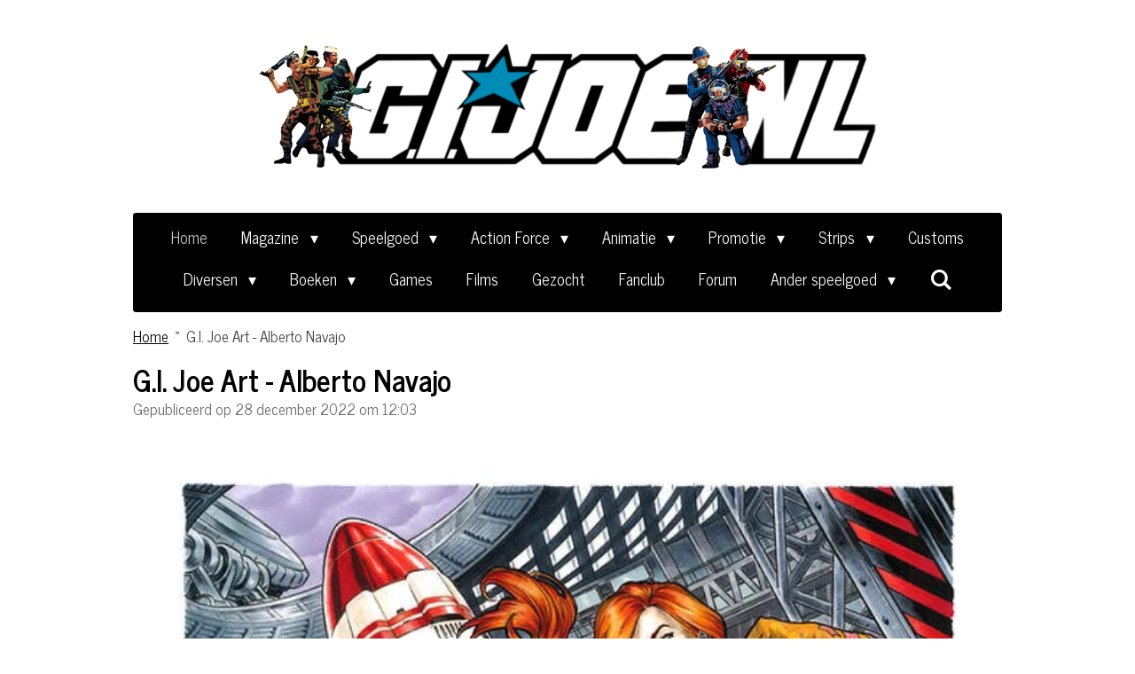

--- FILE ---
content_type: text/html; charset=UTF-8
request_url: https://www.gijoe.nl/1132620_g-i-joe-art-alberto-navajo
body_size: 34545
content:
<!DOCTYPE html>
<html lang="nl">
    <head>
        <meta http-equiv="Content-Type" content="text/html; charset=utf-8">
        <meta name="viewport" content="width=device-width, initial-scale=1.0, maximum-scale=5.0">
        <meta http-equiv="X-UA-Compatible" content="IE=edge">
        <link rel="canonical" href="https://www.gijoe.nl/1132620_g-i-joe-art-alberto-navajo">
        <link rel="sitemap" type="application/xml" href="https://www.gijoe.nl/sitemap.xml">
        <meta property="og:title" content="G.I. Joe Art - Alberto Navajo | GIJoe.nl (De Internationale Helden)">
        <meta property="og:url" content="https://www.gijoe.nl/1132620_g-i-joe-art-alberto-navajo">
        <base href="https://www.gijoe.nl/">
        <meta name="description" property="og:description" content="Alberto Navajo is een geweldig artiest die graag in opdracht werkt, helaas heeft hij maar 1 G.I. Joe illustratie gemaakt. Ik zeg helaas, want ik had er graag veel meer gezien. Maar deze is wel echt ontzettend tof, dus deze mag niet ontbreken in ons archief. Scarlett in gevecht met de Baroness, you gotta love it! 👌🏽😎">
                <script nonce="3434eb03c7c5501f69ee90c5b7961323">
            
            window.JOUWWEB = window.JOUWWEB || {};
            window.JOUWWEB.application = window.JOUWWEB.application || {};
            window.JOUWWEB.application = {"backends":[{"domain":"jouwweb.nl","freeDomain":"jouwweb.site"},{"domain":"webador.com","freeDomain":"webadorsite.com"},{"domain":"webador.de","freeDomain":"webadorsite.com"},{"domain":"webador.fr","freeDomain":"webadorsite.com"},{"domain":"webador.es","freeDomain":"webadorsite.com"},{"domain":"webador.it","freeDomain":"webadorsite.com"},{"domain":"jouwweb.be","freeDomain":"jouwweb.site"},{"domain":"webador.ie","freeDomain":"webadorsite.com"},{"domain":"webador.co.uk","freeDomain":"webadorsite.com"},{"domain":"webador.at","freeDomain":"webadorsite.com"},{"domain":"webador.be","freeDomain":"webadorsite.com"},{"domain":"webador.ch","freeDomain":"webadorsite.com"},{"domain":"webador.ch","freeDomain":"webadorsite.com"},{"domain":"webador.mx","freeDomain":"webadorsite.com"},{"domain":"webador.com","freeDomain":"webadorsite.com"},{"domain":"webador.dk","freeDomain":"webadorsite.com"},{"domain":"webador.se","freeDomain":"webadorsite.com"},{"domain":"webador.no","freeDomain":"webadorsite.com"},{"domain":"webador.fi","freeDomain":"webadorsite.com"},{"domain":"webador.ca","freeDomain":"webadorsite.com"},{"domain":"webador.ca","freeDomain":"webadorsite.com"},{"domain":"webador.pl","freeDomain":"webadorsite.com"},{"domain":"webador.com.au","freeDomain":"webadorsite.com"},{"domain":"webador.nz","freeDomain":"webadorsite.com"}],"editorLocale":"nl-NL","editorTimezone":"Europe\/Amsterdam","editorLanguage":"nl","analytics4TrackingId":"G-E6PZPGE4QM","analyticsDimensions":[],"backendDomain":"www.jouwweb.nl","backendShortDomain":"jouwweb.nl","backendKey":"jouwweb-nl","freeWebsiteDomain":"jouwweb.site","noSsl":false,"build":{"reference":"18689fc"},"linkHostnames":["www.jouwweb.nl","www.webador.com","www.webador.de","www.webador.fr","www.webador.es","www.webador.it","www.jouwweb.be","www.webador.ie","www.webador.co.uk","www.webador.at","www.webador.be","www.webador.ch","fr.webador.ch","www.webador.mx","es.webador.com","www.webador.dk","www.webador.se","www.webador.no","www.webador.fi","www.webador.ca","fr.webador.ca","www.webador.pl","www.webador.com.au","www.webador.nz"],"assetsUrl":"https:\/\/assets.jwwb.nl","loginUrl":"https:\/\/www.jouwweb.nl\/inloggen","publishUrl":"https:\/\/www.jouwweb.nl\/v2\/website\/1179335\/publish-proxy","adminUserOrIp":false,"pricing":{"plans":{"lite":{"amount":"700","currency":"EUR"},"pro":{"amount":"1200","currency":"EUR"},"business":{"amount":"2400","currency":"EUR"}},"yearlyDiscount":{"price":{"amount":"4800","currency":"EUR"},"ratio":0.17,"percent":"17%","discountPrice":{"amount":"4800","currency":"EUR"},"termPricePerMonth":{"amount":"2400","currency":"EUR"},"termPricePerYear":{"amount":"24000","currency":"EUR"}}},"hcUrl":{"add-product-variants":"https:\/\/help.jouwweb.nl\/hc\/nl\/articles\/28594307773201","basic-vs-advanced-shipping":"https:\/\/help.jouwweb.nl\/hc\/nl\/articles\/28594268794257","html-in-head":"https:\/\/help.jouwweb.nl\/hc\/nl\/articles\/28594336422545","link-domain-name":"https:\/\/help.jouwweb.nl\/hc\/nl\/articles\/28594325307409","optimize-for-mobile":"https:\/\/help.jouwweb.nl\/hc\/nl\/articles\/28594312927121","seo":"https:\/\/help.jouwweb.nl\/hc\/nl\/sections\/28507243966737","transfer-domain-name":"https:\/\/help.jouwweb.nl\/hc\/nl\/articles\/28594325232657","website-not-secure":"https:\/\/help.jouwweb.nl\/hc\/nl\/articles\/28594252935825"}};
            window.JOUWWEB.brand = {"type":"jouwweb","name":"JouwWeb","domain":"JouwWeb.nl","supportEmail":"support@jouwweb.nl"};
                    
                window.JOUWWEB = window.JOUWWEB || {};
                window.JOUWWEB.websiteRendering = {"locale":"nl-NL","timezone":"Europe\/Amsterdam","routes":{"api\/upload\/product-field":"\/_api\/upload\/product-field","checkout\/cart":"\/winkelwagen","payment":"\/bestelling-afronden\/:publicOrderId","payment\/forward":"\/bestelling-afronden\/:publicOrderId\/forward","public-order":"\/bestelling\/:publicOrderId","checkout\/authorize":"\/winkelwagen\/authorize\/:gateway","wishlist":"\/verlanglijst"}};
                                                    window.JOUWWEB.website = {"id":1179335,"locale":"nl-NL","enabled":true,"title":"GIJoe.nl (De Internationale Helden)","hasTitle":true,"roleOfLoggedInUser":null,"ownerLocale":"nl-NL","plan":"business","freeWebsiteDomain":"jouwweb.site","backendKey":"jouwweb-nl","currency":"EUR","defaultLocale":"nl-NL","url":"https:\/\/www.gijoe.nl\/","homepageSegmentId":4673588,"category":"website","isOffline":false,"isPublished":true,"locales":["nl-NL"],"allowed":{"ads":false,"credits":true,"externalLinks":true,"slideshow":true,"customDefaultSlideshow":true,"hostedAlbums":true,"moderators":true,"mailboxQuota":10,"statisticsVisitors":true,"statisticsDetailed":true,"statisticsMonths":-1,"favicon":true,"password":true,"freeDomains":0,"freeMailAccounts":1,"canUseLanguages":false,"fileUpload":true,"legacyFontSize":false,"webshop":true,"products":-1,"imageText":false,"search":true,"audioUpload":true,"videoUpload":5000,"allowDangerousForms":false,"allowHtmlCode":true,"mobileBar":true,"sidebar":true,"poll":true,"allowCustomForms":true,"allowBusinessListing":true,"allowCustomAnalytics":true,"allowAccountingLink":true,"digitalProducts":true,"sitemapElement":false},"mobileBar":{"enabled":false,"theme":"accent","email":{"active":true},"location":{"active":true},"phone":{"active":true},"whatsapp":{"active":false},"social":{"active":false,"network":"facebook"}},"webshop":{"enabled":false,"currency":"EUR","taxEnabled":false,"taxInclusive":true,"vatDisclaimerVisible":false,"orderNotice":"<p>Indien je speciale wensen hebt kun je deze doorgeven via het Opmerkingen-veld in de laatste stap.<\/p>","orderConfirmation":null,"freeShipping":false,"freeShippingAmount":"0.00","shippingDisclaimerVisible":false,"pickupAllowed":false,"couponAllowed":false,"detailsPageAvailable":true,"socialMediaVisible":true,"termsPage":null,"termsPageUrl":null,"extraTerms":null,"pricingVisible":true,"orderButtonVisible":true,"shippingAdvanced":false,"shippingAdvancedBackEnd":false,"soldOutVisible":true,"backInStockNotificationEnabled":false,"canAddProducts":true,"nextOrderNumber":1,"allowedServicePoints":[],"sendcloudConfigured":false,"sendcloudFallbackPublicKey":"a3d50033a59b4a598f1d7ce7e72aafdf","taxExemptionAllowed":true,"invoiceComment":null,"emptyCartVisible":false,"minimumOrderPrice":null,"productNumbersEnabled":false,"wishlistEnabled":false,"hideTaxOnCart":false},"isTreatedAsWebshop":false};                            window.JOUWWEB.cart = {"products":[],"coupon":null,"shippingCountryCode":null,"shippingChoice":null,"breakdown":[]};                            window.JOUWWEB.scripts = [];                        window.parent.JOUWWEB.colorPalette = window.JOUWWEB.colorPalette;
        </script>
                <title>G.I. Joe Art - Alberto Navajo | GIJoe.nl (De Internationale Helden)</title>
                                            <link href="https://primary.jwwb.nl/public/j/b/w/temp-jdzyjnjyvedbbckxjsvn/touch-icon-iphone.png?bust=1652973812" rel="apple-touch-icon" sizes="60x60">                                                <link href="https://primary.jwwb.nl/public/j/b/w/temp-jdzyjnjyvedbbckxjsvn/touch-icon-ipad.png?bust=1652973812" rel="apple-touch-icon" sizes="76x76">                                                <link href="https://primary.jwwb.nl/public/j/b/w/temp-jdzyjnjyvedbbckxjsvn/touch-icon-iphone-retina.png?bust=1652973812" rel="apple-touch-icon" sizes="120x120">                                                <link href="https://primary.jwwb.nl/public/j/b/w/temp-jdzyjnjyvedbbckxjsvn/touch-icon-ipad-retina.png?bust=1652973812" rel="apple-touch-icon" sizes="152x152">                                                <link href="https://primary.jwwb.nl/public/j/b/w/temp-jdzyjnjyvedbbckxjsvn/favicon.png?bust=1652973812" rel="shortcut icon">                                                <link href="https://primary.jwwb.nl/public/j/b/w/temp-jdzyjnjyvedbbckxjsvn/favicon.png?bust=1652973812" rel="icon">                                        <meta property="og:image" content="https&#x3A;&#x2F;&#x2F;primary.jwwb.nl&#x2F;public&#x2F;j&#x2F;b&#x2F;w&#x2F;temp-jdzyjnjyvedbbckxjsvn&#x2F;8cqjm7&#x2F;20221228_114059.jpg">
                    <meta property="og:image" content="https&#x3A;&#x2F;&#x2F;primary.jwwb.nl&#x2F;public&#x2F;j&#x2F;b&#x2F;w&#x2F;temp-jdzyjnjyvedbbckxjsvn&#x2F;sacf4s&#x2F;20221228_115129.jpg&#x3F;enable-io&#x3D;true&amp;enable&#x3D;upscale&amp;fit&#x3D;bounds&amp;width&#x3D;1200">
                    <meta property="og:image" content="https&#x3A;&#x2F;&#x2F;primary.jwwb.nl&#x2F;public&#x2F;j&#x2F;b&#x2F;w&#x2F;temp-jdzyjnjyvedbbckxjsvn&#x2F;bp2s2x&#x2F;20221228_115132.jpg&#x3F;enable-io&#x3D;true&amp;enable&#x3D;upscale&amp;fit&#x3D;bounds&amp;width&#x3D;1200">
                    <meta property="og:image" content="https&#x3A;&#x2F;&#x2F;primary.jwwb.nl&#x2F;public&#x2F;j&#x2F;b&#x2F;w&#x2F;temp-jdzyjnjyvedbbckxjsvn&#x2F;dbnzjv&#x2F;20221228_115137.jpg&#x3F;enable-io&#x3D;true&amp;enable&#x3D;upscale&amp;fit&#x3D;bounds&amp;width&#x3D;1200">
                    <meta property="og:image" content="https&#x3A;&#x2F;&#x2F;primary.jwwb.nl&#x2F;public&#x2F;j&#x2F;b&#x2F;w&#x2F;temp-jdzyjnjyvedbbckxjsvn&#x2F;2btdme&#x2F;20221228_115143.jpg&#x3F;enable-io&#x3D;true&amp;enable&#x3D;upscale&amp;fit&#x3D;bounds&amp;width&#x3D;1200">
                    <meta property="og:image" content="https&#x3A;&#x2F;&#x2F;primary.jwwb.nl&#x2F;public&#x2F;j&#x2F;b&#x2F;w&#x2F;temp-jdzyjnjyvedbbckxjsvn&#x2F;f3qpcz&#x2F;321952703_2962453230717351_2107226299293862180_nwebp.jpg">
                    <meta property="og:image" content="https&#x3A;&#x2F;&#x2F;primary.jwwb.nl&#x2F;public&#x2F;j&#x2F;b&#x2F;w&#x2F;temp-jdzyjnjyvedbbckxjsvn&#x2F;p21o5b&#x2F;20221228_223958.jpg&#x3F;enable-io&#x3D;true&amp;enable&#x3D;upscale&amp;fit&#x3D;bounds&amp;width&#x3D;1200">
                                    <meta name="twitter:card" content="summary_large_image">
                        <meta property="twitter:image" content="https&#x3A;&#x2F;&#x2F;primary.jwwb.nl&#x2F;public&#x2F;j&#x2F;b&#x2F;w&#x2F;temp-jdzyjnjyvedbbckxjsvn&#x2F;8cqjm7&#x2F;20221228_114059.jpg">
                                                    <script src="https://www.google.com/recaptcha/enterprise.js?hl=nl&amp;render=explicit" nonce="3434eb03c7c5501f69ee90c5b7961323" data-turbo-track="reload"></script>
<script src="https://plausible.io/js/script.manual.js" nonce="3434eb03c7c5501f69ee90c5b7961323" data-turbo-track="reload" defer data-domain="shard10.jouwweb.nl"></script>
<link rel="stylesheet" type="text/css" href="https://gfonts.jwwb.nl/css?display=fallback&amp;family=News+Cycle%3A400%2C700%2C400italic%2C700italic" nonce="3434eb03c7c5501f69ee90c5b7961323" data-turbo-track="dynamic">
<script src="https://assets.jwwb.nl/assets/build/website-rendering/nl-NL.js?bust=af8dcdef13a1895089e9" nonce="3434eb03c7c5501f69ee90c5b7961323" data-turbo-track="reload" defer></script>
<script src="https://assets.jwwb.nl/assets/website-rendering/runtime.e155993011efc7175f1d.js?bust=9c9da86aa25b93d0d097" nonce="3434eb03c7c5501f69ee90c5b7961323" data-turbo-track="reload" defer></script>
<script src="https://assets.jwwb.nl/assets/website-rendering/812.881ee67943804724d5af.js?bust=78ab7ad7d6392c42d317" nonce="3434eb03c7c5501f69ee90c5b7961323" data-turbo-track="reload" defer></script>
<script src="https://assets.jwwb.nl/assets/website-rendering/main.6f04c7f1d877edad4600.js?bust=010d4f3069e332a36fd3" nonce="3434eb03c7c5501f69ee90c5b7961323" data-turbo-track="reload" defer></script>
<link rel="preload" href="https://assets.jwwb.nl/assets/website-rendering/styles.fe615cbe702fd3e65b4d.css?bust=585f72bc049874908885" as="style">
<link rel="preload" href="https://assets.jwwb.nl/assets/website-rendering/fonts/icons-website-rendering/font/website-rendering.woff2?bust=bd2797014f9452dadc8e" as="font" crossorigin>
<link rel="preconnect" href="https://gfonts.jwwb.nl">
<link rel="stylesheet" type="text/css" href="https://assets.jwwb.nl/assets/website-rendering/styles.fe615cbe702fd3e65b4d.css?bust=585f72bc049874908885" nonce="3434eb03c7c5501f69ee90c5b7961323" data-turbo-track="dynamic">
<link rel="preconnect" href="https://assets.jwwb.nl">
<link rel="stylesheet" type="text/css" href="https://primary.jwwb.nl/public/j/b/w/temp-jdzyjnjyvedbbckxjsvn/style.css?bust=1769641548" nonce="3434eb03c7c5501f69ee90c5b7961323" data-turbo-track="dynamic">    </head>
    <body
        id="top"
        class="jw-is-no-slideshow jw-header-is-image jw-is-segment-post jw-is-frontend jw-is-no-sidebar jw-is-no-messagebar jw-is-no-touch-device jw-is-no-mobile"
                                    data-jouwweb-page="1132620"
                                                data-jouwweb-segment-id="1132620"
                                                data-jouwweb-segment-type="post"
                                                data-template-threshold="1020"
                                                data-template-name="clean&#x7C;blanco&#x7C;blanco-banner"
                            itemscope
        itemtype="https://schema.org/NewsArticle"
    >
                                    <meta itemprop="url" content="https://www.gijoe.nl/1132620_g-i-joe-art-alberto-navajo">
        <a href="#main-content" class="jw-skip-link">
            Ga direct naar de hoofdinhoud        </a>
        <div class="jw-background"></div>
        <div class="jw-body">
            <div class="jw-mobile-menu jw-mobile-is-logo js-mobile-menu">
            <button
            type="button"
            class="jw-mobile-menu__button jw-mobile-search-button"
            aria-label="Zoek binnen website"
        >
            <span class="jw-icon-search"></span>
        </button>
        <div class="jw-mobile-header jw-mobile-header--image">
        <a            class="jw-mobile-header-content"
                            href="/"
                        >
                            <img class="jw-mobile-logo jw-mobile-logo--landscape" src="https://primary.jwwb.nl/public/j/b/w/temp-jdzyjnjyvedbbckxjsvn/logo_gijoenl_januari_2026-high.png?enable-io=true&amp;enable=upscale&amp;height=70" srcset="https://primary.jwwb.nl/public/j/b/w/temp-jdzyjnjyvedbbckxjsvn/logo_gijoenl_januari_2026-high.png?enable-io=true&amp;enable=upscale&amp;height=70 1x, https://primary.jwwb.nl/public/j/b/w/temp-jdzyjnjyvedbbckxjsvn/logo_gijoenl_januari_2026-high.png?enable-io=true&amp;enable=upscale&amp;height=140&amp;quality=70 2x" alt="GIJoe.nl (De Internationale Helden)" title="GIJoe.nl (De Internationale Helden)">                                </a>
    </div>

    
            <button
            type="button"
            class="jw-mobile-menu__button jw-mobile-toggle"
            aria-label="Open / sluit menu"
        >
            <span class="jw-icon-burger"></span>
        </button>
    </div>
    <div class="jw-mobile-menu-search jw-mobile-menu-search--hidden">
        <form
            action="/zoeken"
            method="get"
            class="jw-mobile-menu-search__box"
        >
            <input
                type="text"
                name="q"
                value=""
                placeholder="Zoeken..."
                class="jw-mobile-menu-search__input"
                aria-label="Zoeken"
            >
            <button type="submit" class="jw-btn jw-btn--style-flat jw-mobile-menu-search__button" aria-label="Zoeken">
                <span class="website-rendering-icon-search" aria-hidden="true"></span>
            </button>
            <button type="button" class="jw-btn jw-btn--style-flat jw-mobile-menu-search__button js-cancel-search" aria-label="Zoekopdracht annuleren">
                <span class="website-rendering-icon-cancel" aria-hidden="true"></span>
            </button>
        </form>
    </div>
            <div class="topmenu">
    <header>
        <div class="topmenu-inner js-topbar-content-container">
            <div class="jw-header-logo">
            <div
    id="jw-header-image-container"
    class="jw-header jw-header-image jw-header-image-toggle"
    style="flex-basis: 700px; max-width: 700px; flex-shrink: 1;"
>
            <a href="/">
        <img id="jw-header-image" data-image-id="207222195" srcset="https://primary.jwwb.nl/public/j/b/w/temp-jdzyjnjyvedbbckxjsvn/logo_gijoenl_januari_2026-high.png?enable-io=true&amp;width=700 700w" class="jw-header-image" title="GIJoe.nl (De Internationale Helden)" style="" sizes="700px" width="700" height="140" intrinsicsize="700.00 x 140.00" alt="GIJoe.nl (De Internationale Helden)">                </a>
    </div>
        <div
    class="jw-header jw-header-title-container jw-header-text jw-header-text-toggle"
    data-stylable="true"
>
    <a        id="jw-header-title"
        class="jw-header-title"
                    href="/"
            >
        GIJoe.nl (De Internationale Helden)    </a>
</div>
</div>
            <nav class="menu jw-menu-copy">
                <ul
    id="jw-menu"
    class="jw-menu jw-menu-horizontal"
            >
            <li
    class="jw-menu-item jw-menu-is-active"
>
        <a        class="jw-menu-link js-active-menu-item"
        href="/"                                            data-page-link-id="4673588"
                            >
                <span class="">
            Home        </span>
            </a>
                </li>
            <li
    class="jw-menu-item jw-menu-has-submenu"
>
        <a        class="jw-menu-link"
        href="/magazine"                                            data-page-link-id="4763865"
                            >
                <span class="">
            Magazine        </span>
                    <span class="jw-arrow jw-arrow-toplevel"></span>
            </a>
                    <ul
            class="jw-submenu"
                    >
                            <li
    class="jw-menu-item"
>
        <a        class="jw-menu-link"
        href="/magazine/arts-blog"                                            data-page-link-id="7558732"
                            >
                <span class="">
            Arts Blog        </span>
            </a>
                </li>
                            <li
    class="jw-menu-item"
>
        <a        class="jw-menu-link"
        href="/magazine/specials"                                            data-page-link-id="5789370"
                            >
                <span class="">
            Specials        </span>
            </a>
                </li>
                            <li
    class="jw-menu-item"
>
        <a        class="jw-menu-link"
        href="/magazine/reviews"                                            data-page-link-id="7583536"
                            >
                <span class="">
            Reviews        </span>
            </a>
                </li>
                            <li
    class="jw-menu-item jw-menu-has-submenu"
>
        <a        class="jw-menu-link"
        href="/magazine/generalsjoes-dio-story-universe"                                            data-page-link-id="16895612"
                            >
                <span class="">
            GeneralsJoes Dio-Story Universe        </span>
                    <span class="jw-arrow"></span>
            </a>
                    <ul
            class="jw-submenu"
                    >
                            <li
    class="jw-menu-item jw-menu-has-submenu"
>
        <a        class="jw-menu-link"
        href="/magazine/generalsjoes-dio-story-universe/1-power-struggle"                                            data-page-link-id="16903178"
                            >
                <span class="">
            #1 Power Struggle        </span>
                    <span class="jw-arrow"></span>
            </a>
                    <ul
            class="jw-submenu"
                    >
                            <li
    class="jw-menu-item"
>
        <a        class="jw-menu-link"
        href="/magazine/generalsjoes-dio-story-universe/1-power-struggle/episode-1"                                            data-page-link-id="16903943"
                            >
                <span class="">
            Episode 1        </span>
            </a>
                </li>
                            <li
    class="jw-menu-item"
>
        <a        class="jw-menu-link"
        href="/magazine/generalsjoes-dio-story-universe/1-power-struggle/episode-2"                                            data-page-link-id="16903946"
                            >
                <span class="">
            Episode 2        </span>
            </a>
                </li>
                            <li
    class="jw-menu-item"
>
        <a        class="jw-menu-link"
        href="/magazine/generalsjoes-dio-story-universe/1-power-struggle/episode-3"                                            data-page-link-id="16903947"
                            >
                <span class="">
            Episode 3        </span>
            </a>
                </li>
                            <li
    class="jw-menu-item"
>
        <a        class="jw-menu-link"
        href="/magazine/generalsjoes-dio-story-universe/1-power-struggle/episode-4"                                            data-page-link-id="16903948"
                            >
                <span class="">
            Episode 4        </span>
            </a>
                </li>
                            <li
    class="jw-menu-item"
>
        <a        class="jw-menu-link"
        href="/magazine/generalsjoes-dio-story-universe/1-power-struggle/episode-5"                                            data-page-link-id="16904048"
                            >
                <span class="">
            Episode 5        </span>
            </a>
                </li>
                            <li
    class="jw-menu-item"
>
        <a        class="jw-menu-link"
        href="/magazine/generalsjoes-dio-story-universe/1-power-struggle/episode-6"                                            data-page-link-id="16904050"
                            >
                <span class="">
            Episode 6        </span>
            </a>
                </li>
                            <li
    class="jw-menu-item"
>
        <a        class="jw-menu-link"
        href="/magazine/generalsjoes-dio-story-universe/1-power-struggle/episode-7"                                            data-page-link-id="16904056"
                            >
                <span class="">
            Episode 7        </span>
            </a>
                </li>
                            <li
    class="jw-menu-item"
>
        <a        class="jw-menu-link"
        href="/magazine/generalsjoes-dio-story-universe/1-power-struggle/episode-8"                                            data-page-link-id="16904061"
                            >
                <span class="">
            Episode 8        </span>
            </a>
                </li>
                            <li
    class="jw-menu-item"
>
        <a        class="jw-menu-link"
        href="/magazine/generalsjoes-dio-story-universe/1-power-struggle/episode-9"                                            data-page-link-id="16904068"
                            >
                <span class="">
            Episode 9        </span>
            </a>
                </li>
                            <li
    class="jw-menu-item"
>
        <a        class="jw-menu-link"
        href="/magazine/generalsjoes-dio-story-universe/1-power-struggle/episode-10"                                            data-page-link-id="16904071"
                            >
                <span class="">
            Episode 10        </span>
            </a>
                </li>
                            <li
    class="jw-menu-item"
>
        <a        class="jw-menu-link"
        href="/magazine/generalsjoes-dio-story-universe/1-power-struggle/episode-11"                                            data-page-link-id="16904093"
                            >
                <span class="">
            Episode 11        </span>
            </a>
                </li>
                            <li
    class="jw-menu-item"
>
        <a        class="jw-menu-link"
        href="/magazine/generalsjoes-dio-story-universe/1-power-struggle/episode-12"                                            data-page-link-id="16904099"
                            >
                <span class="">
            Episode 12        </span>
            </a>
                </li>
                            <li
    class="jw-menu-item"
>
        <a        class="jw-menu-link"
        href="/magazine/generalsjoes-dio-story-universe/1-power-struggle/episode-13"                                            data-page-link-id="16904101"
                            >
                <span class="">
            Episode 13        </span>
            </a>
                </li>
                            <li
    class="jw-menu-item"
>
        <a        class="jw-menu-link"
        href="/magazine/generalsjoes-dio-story-universe/1-power-struggle/episode-14"                                            data-page-link-id="16904106"
                            >
                <span class="">
            Episode 14        </span>
            </a>
                </li>
                            <li
    class="jw-menu-item"
>
        <a        class="jw-menu-link"
        href="/magazine/generalsjoes-dio-story-universe/1-power-struggle/episode-15"                                            data-page-link-id="16904110"
                            >
                <span class="">
            Episode 15        </span>
            </a>
                </li>
                            <li
    class="jw-menu-item"
>
        <a        class="jw-menu-link"
        href="/magazine/generalsjoes-dio-story-universe/1-power-struggle/episode-16"                                            data-page-link-id="16904111"
                            >
                <span class="">
            Episode 16        </span>
            </a>
                </li>
                            <li
    class="jw-menu-item"
>
        <a        class="jw-menu-link"
        href="/magazine/generalsjoes-dio-story-universe/1-power-struggle/episode-17"                                            data-page-link-id="16904117"
                            >
                <span class="">
            Episode 17        </span>
            </a>
                </li>
                            <li
    class="jw-menu-item"
>
        <a        class="jw-menu-link"
        href="/magazine/generalsjoes-dio-story-universe/1-power-struggle/episode-18"                                            data-page-link-id="16904165"
                            >
                <span class="">
            Episode 18        </span>
            </a>
                </li>
                            <li
    class="jw-menu-item"
>
        <a        class="jw-menu-link"
        href="/magazine/generalsjoes-dio-story-universe/1-power-struggle/episode-19-1"                                            data-page-link-id="16904182"
                            >
                <span class="">
            Episode 19        </span>
            </a>
                </li>
                            <li
    class="jw-menu-item"
>
        <a        class="jw-menu-link"
        href="/magazine/generalsjoes-dio-story-universe/1-power-struggle/episode-20-1"                                            data-page-link-id="16904187"
                            >
                <span class="">
            Episode 20        </span>
            </a>
                </li>
                            <li
    class="jw-menu-item"
>
        <a        class="jw-menu-link"
        href="/magazine/generalsjoes-dio-story-universe/1-power-struggle/episode-21"                                            data-page-link-id="16904190"
                            >
                <span class="">
            Episode 21        </span>
            </a>
                </li>
                            <li
    class="jw-menu-item"
>
        <a        class="jw-menu-link"
        href="/magazine/generalsjoes-dio-story-universe/1-power-struggle/episode-22"                                            data-page-link-id="16904198"
                            >
                <span class="">
            Episode 22        </span>
            </a>
                </li>
                            <li
    class="jw-menu-item"
>
        <a        class="jw-menu-link"
        href="/magazine/generalsjoes-dio-story-universe/1-power-struggle/episode-23"                                            data-page-link-id="16904225"
                            >
                <span class="">
            Episode 23        </span>
            </a>
                </li>
                            <li
    class="jw-menu-item"
>
        <a        class="jw-menu-link"
        href="/magazine/generalsjoes-dio-story-universe/1-power-struggle/episode-24"                                            data-page-link-id="16904227"
                            >
                <span class="">
            Episode 24        </span>
            </a>
                </li>
                            <li
    class="jw-menu-item"
>
        <a        class="jw-menu-link"
        href="/magazine/generalsjoes-dio-story-universe/1-power-struggle/episode-25"                                            data-page-link-id="16904237"
                            >
                <span class="">
            Episode 25        </span>
            </a>
                </li>
                            <li
    class="jw-menu-item"
>
        <a        class="jw-menu-link"
        href="/magazine/generalsjoes-dio-story-universe/1-power-struggle/episode-26"                                            data-page-link-id="16904239"
                            >
                <span class="">
            Episode 26        </span>
            </a>
                </li>
                            <li
    class="jw-menu-item"
>
        <a        class="jw-menu-link"
        href="/magazine/generalsjoes-dio-story-universe/1-power-struggle/episode-27"                                            data-page-link-id="16904240"
                            >
                <span class="">
            Episode 27        </span>
            </a>
                </li>
                            <li
    class="jw-menu-item"
>
        <a        class="jw-menu-link"
        href="/magazine/generalsjoes-dio-story-universe/1-power-struggle/episode-28"                                            data-page-link-id="16904243"
                            >
                <span class="">
            Episode 28        </span>
            </a>
                </li>
                            <li
    class="jw-menu-item"
>
        <a        class="jw-menu-link"
        href="/magazine/generalsjoes-dio-story-universe/1-power-struggle/episode-29"                                            data-page-link-id="16904244"
                            >
                <span class="">
            Episode 29        </span>
            </a>
                </li>
                            <li
    class="jw-menu-item"
>
        <a        class="jw-menu-link"
        href="/magazine/generalsjoes-dio-story-universe/1-power-struggle/episode-30"                                            data-page-link-id="16904258"
                            >
                <span class="">
            Episode 30        </span>
            </a>
                </li>
                            <li
    class="jw-menu-item"
>
        <a        class="jw-menu-link"
        href="/magazine/generalsjoes-dio-story-universe/1-power-struggle/episode-31"                                            data-page-link-id="16904259"
                            >
                <span class="">
            Episode 31        </span>
            </a>
                </li>
                            <li
    class="jw-menu-item"
>
        <a        class="jw-menu-link"
        href="/magazine/generalsjoes-dio-story-universe/1-power-struggle/episode-32"                                            data-page-link-id="16904262"
                            >
                <span class="">
            Episode 32        </span>
            </a>
                </li>
                            <li
    class="jw-menu-item"
>
        <a        class="jw-menu-link"
        href="/magazine/generalsjoes-dio-story-universe/1-power-struggle/episode-33"                                            data-page-link-id="16904266"
                            >
                <span class="">
            Episode 33        </span>
            </a>
                </li>
                            <li
    class="jw-menu-item"
>
        <a        class="jw-menu-link"
        href="/magazine/generalsjoes-dio-story-universe/1-power-struggle/episode-34"                                            data-page-link-id="16904271"
                            >
                <span class="">
            Episode 34        </span>
            </a>
                </li>
                            <li
    class="jw-menu-item"
>
        <a        class="jw-menu-link"
        href="/magazine/generalsjoes-dio-story-universe/1-power-struggle/episode-35"                                            data-page-link-id="16904275"
                            >
                <span class="">
            Episode 35        </span>
            </a>
                </li>
                            <li
    class="jw-menu-item"
>
        <a        class="jw-menu-link"
        href="/magazine/generalsjoes-dio-story-universe/1-power-struggle/episode-36"                                            data-page-link-id="16904276"
                            >
                <span class="">
            Episode 36        </span>
            </a>
                </li>
                    </ul>
        </li>
                            <li
    class="jw-menu-item jw-menu-has-submenu"
>
        <a        class="jw-menu-link"
        href="/magazine/generalsjoes-dio-story-universe/2-transition"                                            data-page-link-id="16903408"
                            >
                <span class="">
            #2 Transition        </span>
                    <span class="jw-arrow"></span>
            </a>
                    <ul
            class="jw-submenu"
                    >
                            <li
    class="jw-menu-item"
>
        <a        class="jw-menu-link"
        href="/magazine/generalsjoes-dio-story-universe/2-transition/episode-1-1"                                            data-page-link-id="16904295"
                            >
                <span class="">
            Episode 1        </span>
            </a>
                </li>
                            <li
    class="jw-menu-item"
>
        <a        class="jw-menu-link"
        href="/magazine/generalsjoes-dio-story-universe/2-transition/episode-2-1"                                            data-page-link-id="16904299"
                            >
                <span class="">
            Episode 2        </span>
            </a>
                </li>
                            <li
    class="jw-menu-item"
>
        <a        class="jw-menu-link"
        href="/magazine/generalsjoes-dio-story-universe/2-transition/episode-3-1"                                            data-page-link-id="16904301"
                            >
                <span class="">
            Episode 3        </span>
            </a>
                </li>
                            <li
    class="jw-menu-item"
>
        <a        class="jw-menu-link"
        href="/magazine/generalsjoes-dio-story-universe/2-transition/episode-4-1"                                            data-page-link-id="16904309"
                            >
                <span class="">
            Episode 4        </span>
            </a>
                </li>
                            <li
    class="jw-menu-item"
>
        <a        class="jw-menu-link"
        href="/magazine/generalsjoes-dio-story-universe/2-transition/episode-5-1"                                            data-page-link-id="16904310"
                            >
                <span class="">
            Episode 5        </span>
            </a>
                </li>
                            <li
    class="jw-menu-item"
>
        <a        class="jw-menu-link"
        href="/magazine/generalsjoes-dio-story-universe/2-transition/episode-6-1"                                            data-page-link-id="16904315"
                            >
                <span class="">
            Episode 6        </span>
            </a>
                </li>
                    </ul>
        </li>
                            <li
    class="jw-menu-item jw-menu-has-submenu"
>
        <a        class="jw-menu-link"
        href="/magazine/generalsjoes-dio-story-universe/3-concrete-jungle"                                            data-page-link-id="16903434"
                            >
                <span class="">
            #3 Concrete Jungle        </span>
                    <span class="jw-arrow"></span>
            </a>
                    <ul
            class="jw-submenu"
                    >
                            <li
    class="jw-menu-item"
>
        <a        class="jw-menu-link"
        href="/magazine/generalsjoes-dio-story-universe/3-concrete-jungle/episode-1-2"                                            data-page-link-id="16904358"
                            >
                <span class="">
            Episode 1        </span>
            </a>
                </li>
                            <li
    class="jw-menu-item"
>
        <a        class="jw-menu-link"
        href="/magazine/generalsjoes-dio-story-universe/3-concrete-jungle/episode-2-2"                                            data-page-link-id="16904367"
                            >
                <span class="">
            Episode 2        </span>
            </a>
                </li>
                            <li
    class="jw-menu-item"
>
        <a        class="jw-menu-link"
        href="/magazine/generalsjoes-dio-story-universe/3-concrete-jungle/episode-3-2"                                            data-page-link-id="16904369"
                            >
                <span class="">
            Episode 3        </span>
            </a>
                </li>
                            <li
    class="jw-menu-item"
>
        <a        class="jw-menu-link"
        href="/magazine/generalsjoes-dio-story-universe/3-concrete-jungle/episode-4-2"                                            data-page-link-id="16904375"
                            >
                <span class="">
            Episode 4        </span>
            </a>
                </li>
                            <li
    class="jw-menu-item"
>
        <a        class="jw-menu-link"
        href="/magazine/generalsjoes-dio-story-universe/3-concrete-jungle/episode-5-2"                                            data-page-link-id="16904383"
                            >
                <span class="">
            Episode 5        </span>
            </a>
                </li>
                            <li
    class="jw-menu-item"
>
        <a        class="jw-menu-link"
        href="/magazine/generalsjoes-dio-story-universe/3-concrete-jungle/episode-6-2"                                            data-page-link-id="16904384"
                            >
                <span class="">
            Episode 6        </span>
            </a>
                </li>
                            <li
    class="jw-menu-item"
>
        <a        class="jw-menu-link"
        href="/magazine/generalsjoes-dio-story-universe/3-concrete-jungle/episode-7-1"                                            data-page-link-id="16904388"
                            >
                <span class="">
            Episode 7        </span>
            </a>
                </li>
                            <li
    class="jw-menu-item"
>
        <a        class="jw-menu-link"
        href="/magazine/generalsjoes-dio-story-universe/3-concrete-jungle/episode-8-1"                                            data-page-link-id="16904391"
                            >
                <span class="">
            Episode 8        </span>
            </a>
                </li>
                            <li
    class="jw-menu-item"
>
        <a        class="jw-menu-link"
        href="/magazine/generalsjoes-dio-story-universe/3-concrete-jungle/episode-9-1"                                            data-page-link-id="16904393"
                            >
                <span class="">
            Episode 9        </span>
            </a>
                </li>
                            <li
    class="jw-menu-item"
>
        <a        class="jw-menu-link"
        href="/magazine/generalsjoes-dio-story-universe/3-concrete-jungle/episode-10-1"                                            data-page-link-id="16904410"
                            >
                <span class="">
            Episode 10        </span>
            </a>
                </li>
                            <li
    class="jw-menu-item"
>
        <a        class="jw-menu-link"
        href="/magazine/generalsjoes-dio-story-universe/3-concrete-jungle/episode-11-1"                                            data-page-link-id="16904415"
                            >
                <span class="">
            Episode 11        </span>
            </a>
                </li>
                            <li
    class="jw-menu-item"
>
        <a        class="jw-menu-link"
        href="/magazine/generalsjoes-dio-story-universe/3-concrete-jungle/episode-12-1"                                            data-page-link-id="16904417"
                            >
                <span class="">
            Episode 12        </span>
            </a>
                </li>
                            <li
    class="jw-menu-item"
>
        <a        class="jw-menu-link"
        href="/magazine/generalsjoes-dio-story-universe/3-concrete-jungle/episode-13-1"                                            data-page-link-id="16904420"
                            >
                <span class="">
            Episode 13        </span>
            </a>
                </li>
                            <li
    class="jw-menu-item"
>
        <a        class="jw-menu-link"
        href="/magazine/generalsjoes-dio-story-universe/3-concrete-jungle/episode-14-1"                                            data-page-link-id="16904449"
                            >
                <span class="">
            Episode 14        </span>
            </a>
                </li>
                            <li
    class="jw-menu-item"
>
        <a        class="jw-menu-link"
        href="/magazine/generalsjoes-dio-story-universe/3-concrete-jungle/episode-15-1"                                            data-page-link-id="16904453"
                            >
                <span class="">
            Episode 15        </span>
            </a>
                </li>
                            <li
    class="jw-menu-item"
>
        <a        class="jw-menu-link"
        href="/magazine/generalsjoes-dio-story-universe/3-concrete-jungle/episode-16-1"                                            data-page-link-id="16904457"
                            >
                <span class="">
            Episode 16        </span>
            </a>
                </li>
                            <li
    class="jw-menu-item"
>
        <a        class="jw-menu-link"
        href="/magazine/generalsjoes-dio-story-universe/3-concrete-jungle/episode-17-1"                                            data-page-link-id="16904462"
                            >
                <span class="">
            Episode 17        </span>
            </a>
                </li>
                            <li
    class="jw-menu-item"
>
        <a        class="jw-menu-link"
        href="/magazine/generalsjoes-dio-story-universe/3-concrete-jungle/episode-18-1"                                            data-page-link-id="16904463"
                            >
                <span class="">
            Episode 18        </span>
            </a>
                </li>
                            <li
    class="jw-menu-item"
>
        <a        class="jw-menu-link"
        href="/magazine/generalsjoes-dio-story-universe/3-concrete-jungle/episode-19"                                            data-page-link-id="16904476"
                            >
                <span class="">
            Episode 19        </span>
            </a>
                </li>
                            <li
    class="jw-menu-item"
>
        <a        class="jw-menu-link"
        href="/magazine/generalsjoes-dio-story-universe/3-concrete-jungle/episode-20"                                            data-page-link-id="16904489"
                            >
                <span class="">
            Episode 20        </span>
            </a>
                </li>
                            <li
    class="jw-menu-item"
>
        <a        class="jw-menu-link"
        href="/magazine/generalsjoes-dio-story-universe/3-concrete-jungle/episode-21-1"                                            data-page-link-id="16904493"
                            >
                <span class="">
            Episode 21        </span>
            </a>
                </li>
                            <li
    class="jw-menu-item"
>
        <a        class="jw-menu-link"
        href="/magazine/generalsjoes-dio-story-universe/3-concrete-jungle/episode-22-1"                                            data-page-link-id="16904495"
                            >
                <span class="">
            Episode 22        </span>
            </a>
                </li>
                    </ul>
        </li>
                            <li
    class="jw-menu-item jw-menu-has-submenu"
>
        <a        class="jw-menu-link"
        href="/magazine/generalsjoes-dio-story-universe/4-bitter-cold"                                            data-page-link-id="16903447"
                            >
                <span class="">
            #4 Bitter Cold        </span>
                    <span class="jw-arrow"></span>
            </a>
                    <ul
            class="jw-submenu"
                    >
                            <li
    class="jw-menu-item"
>
        <a        class="jw-menu-link"
        href="/magazine/generalsjoes-dio-story-universe/4-bitter-cold/episode-1-4"                                            data-page-link-id="16904501"
                            >
                <span class="">
            Episode 1        </span>
            </a>
                </li>
                            <li
    class="jw-menu-item"
>
        <a        class="jw-menu-link"
        href="/magazine/generalsjoes-dio-story-universe/4-bitter-cold/episode-2-3"                                            data-page-link-id="16904500"
                            >
                <span class="">
            Episode 2        </span>
            </a>
                </li>
                            <li
    class="jw-menu-item"
>
        <a        class="jw-menu-link"
        href="/magazine/generalsjoes-dio-story-universe/4-bitter-cold/episode-3-3"                                            data-page-link-id="16904518"
                            >
                <span class="">
            Episode 3        </span>
            </a>
                </li>
                            <li
    class="jw-menu-item"
>
        <a        class="jw-menu-link"
        href="/magazine/generalsjoes-dio-story-universe/4-bitter-cold/episode-4-3"                                            data-page-link-id="16904519"
                            >
                <span class="">
            Episode 4        </span>
            </a>
                </li>
                            <li
    class="jw-menu-item"
>
        <a        class="jw-menu-link"
        href="/magazine/generalsjoes-dio-story-universe/4-bitter-cold/episode-5-3"                                            data-page-link-id="16904520"
                            >
                <span class="">
            Episode 5        </span>
            </a>
                </li>
                    </ul>
        </li>
                            <li
    class="jw-menu-item jw-menu-has-submenu"
>
        <a        class="jw-menu-link"
        href="/magazine/generalsjoes-dio-story-universe/5-loose-ends"                                            data-page-link-id="16903591"
                            >
                <span class="">
            #5 Loose Ends        </span>
                    <span class="jw-arrow"></span>
            </a>
                    <ul
            class="jw-submenu"
                    >
                            <li
    class="jw-menu-item"
>
        <a        class="jw-menu-link"
        href="/magazine/generalsjoes-dio-story-universe/5-loose-ends/episode-1-3"                                            data-page-link-id="16904436"
                            >
                <span class="">
            Episode 1        </span>
            </a>
                </li>
                            <li
    class="jw-menu-item"
>
        <a        class="jw-menu-link"
        href="/magazine/generalsjoes-dio-story-universe/5-loose-ends/episode-2-4"                                            data-page-link-id="16904542"
                            >
                <span class="">
            Episode 2        </span>
            </a>
                </li>
                            <li
    class="jw-menu-item"
>
        <a        class="jw-menu-link"
        href="/magazine/generalsjoes-dio-story-universe/5-loose-ends/episode-3-4"                                            data-page-link-id="16904544"
                            >
                <span class="">
            Episode 3        </span>
            </a>
                </li>
                            <li
    class="jw-menu-item"
>
        <a        class="jw-menu-link"
        href="/magazine/generalsjoes-dio-story-universe/5-loose-ends/episode-4-4"                                            data-page-link-id="16904546"
                            >
                <span class="">
            Episode 4        </span>
            </a>
                </li>
                            <li
    class="jw-menu-item"
>
        <a        class="jw-menu-link"
        href="/magazine/generalsjoes-dio-story-universe/5-loose-ends/episode-5-4"                                            data-page-link-id="16904548"
                            >
                <span class="">
            Episode 5        </span>
            </a>
                </li>
                            <li
    class="jw-menu-item"
>
        <a        class="jw-menu-link"
        href="/magazine/generalsjoes-dio-story-universe/5-loose-ends/episode-6-3"                                            data-page-link-id="16904522"
                            >
                <span class="">
            Episode 6        </span>
            </a>
                </li>
                            <li
    class="jw-menu-item"
>
        <a        class="jw-menu-link"
        href="/magazine/generalsjoes-dio-story-universe/5-loose-ends/episode-7-2"                                            data-page-link-id="16904549"
                            >
                <span class="">
            Episode 7        </span>
            </a>
                </li>
                            <li
    class="jw-menu-item"
>
        <a        class="jw-menu-link"
        href="/magazine/generalsjoes-dio-story-universe/5-loose-ends/episode-8-2"                                            data-page-link-id="16904554"
                            >
                <span class="">
            Episode 8        </span>
            </a>
                </li>
                            <li
    class="jw-menu-item"
>
        <a        class="jw-menu-link"
        href="/magazine/generalsjoes-dio-story-universe/5-loose-ends/episode-9-2"                                            data-page-link-id="16904558"
                            >
                <span class="">
            Episode 9        </span>
            </a>
                </li>
                    </ul>
        </li>
                            <li
    class="jw-menu-item jw-menu-has-submenu"
>
        <a        class="jw-menu-link"
        href="/magazine/generalsjoes-dio-story-universe/6-new-blood-cold-steel"                                            data-page-link-id="16903605"
                            >
                <span class="">
            #6 New Blood Cold Steel        </span>
                    <span class="jw-arrow"></span>
            </a>
                    <ul
            class="jw-submenu"
                    >
                            <li
    class="jw-menu-item"
>
        <a        class="jw-menu-link"
        href="/magazine/generalsjoes-dio-story-universe/6-new-blood-cold-steel/episode-1-5"                                            data-page-link-id="16904559"
                            >
                <span class="">
            Episode 1        </span>
            </a>
                </li>
                            <li
    class="jw-menu-item"
>
        <a        class="jw-menu-link"
        href="/magazine/generalsjoes-dio-story-universe/6-new-blood-cold-steel/episode-2-5"                                            data-page-link-id="16904694"
                            >
                <span class="">
            Episode 2        </span>
            </a>
                </li>
                            <li
    class="jw-menu-item"
>
        <a        class="jw-menu-link"
        href="/magazine/generalsjoes-dio-story-universe/6-new-blood-cold-steel/episode-3-5"                                            data-page-link-id="16904696"
                            >
                <span class="">
            Episode 3        </span>
            </a>
                </li>
                            <li
    class="jw-menu-item"
>
        <a        class="jw-menu-link"
        href="/magazine/generalsjoes-dio-story-universe/6-new-blood-cold-steel/episode-4-5"                                            data-page-link-id="16904697"
                            >
                <span class="">
            Episode 4        </span>
            </a>
                </li>
                            <li
    class="jw-menu-item"
>
        <a        class="jw-menu-link"
        href="/magazine/generalsjoes-dio-story-universe/6-new-blood-cold-steel/episode-5-5"                                            data-page-link-id="16904705"
                            >
                <span class="">
            Episode 5        </span>
            </a>
                </li>
                            <li
    class="jw-menu-item"
>
        <a        class="jw-menu-link"
        href="/magazine/generalsjoes-dio-story-universe/6-new-blood-cold-steel/episode-6-4"                                            data-page-link-id="16904707"
                            >
                <span class="">
            Episode 6        </span>
            </a>
                </li>
                            <li
    class="jw-menu-item"
>
        <a        class="jw-menu-link"
        href="/magazine/generalsjoes-dio-story-universe/6-new-blood-cold-steel/episode-7-3"                                            data-page-link-id="16904715"
                            >
                <span class="">
            Episode 7        </span>
            </a>
                </li>
                            <li
    class="jw-menu-item"
>
        <a        class="jw-menu-link"
        href="/magazine/generalsjoes-dio-story-universe/6-new-blood-cold-steel/episode-8-3"                                            data-page-link-id="16904716"
                            >
                <span class="">
            Episode 8        </span>
            </a>
                </li>
                            <li
    class="jw-menu-item"
>
        <a        class="jw-menu-link"
        href="/magazine/generalsjoes-dio-story-universe/6-new-blood-cold-steel/episode-9-3"                                            data-page-link-id="16904721"
                            >
                <span class="">
            Episode 9        </span>
            </a>
                </li>
                            <li
    class="jw-menu-item"
>
        <a        class="jw-menu-link"
        href="/magazine/generalsjoes-dio-story-universe/6-new-blood-cold-steel/episode-10-2"                                            data-page-link-id="16904729"
                            >
                <span class="">
            Episode 10        </span>
            </a>
                </li>
                            <li
    class="jw-menu-item"
>
        <a        class="jw-menu-link"
        href="/magazine/generalsjoes-dio-story-universe/6-new-blood-cold-steel/episode-11-2"                                            data-page-link-id="16904731"
                            >
                <span class="">
            Episode 11        </span>
            </a>
                </li>
                            <li
    class="jw-menu-item"
>
        <a        class="jw-menu-link"
        href="/magazine/generalsjoes-dio-story-universe/6-new-blood-cold-steel/episode-13-2"                                            data-page-link-id="16904736"
                            >
                <span class="">
            Episode 13        </span>
            </a>
                </li>
                            <li
    class="jw-menu-item"
>
        <a        class="jw-menu-link"
        href="/magazine/generalsjoes-dio-story-universe/6-new-blood-cold-steel/episode-12-2"                                            data-page-link-id="16904735"
                            >
                <span class="">
            Episode 12        </span>
            </a>
                </li>
                            <li
    class="jw-menu-item"
>
        <a        class="jw-menu-link"
        href="/magazine/generalsjoes-dio-story-universe/6-new-blood-cold-steel/episode-14-2"                                            data-page-link-id="16904737"
                            >
                <span class="">
            Episode 14        </span>
            </a>
                </li>
                            <li
    class="jw-menu-item"
>
        <a        class="jw-menu-link"
        href="/magazine/generalsjoes-dio-story-universe/6-new-blood-cold-steel/episode-15-2"                                            data-page-link-id="16904754"
                            >
                <span class="">
            Episode 15        </span>
            </a>
                </li>
                            <li
    class="jw-menu-item"
>
        <a        class="jw-menu-link"
        href="/magazine/generalsjoes-dio-story-universe/6-new-blood-cold-steel/episode-16-2"                                            data-page-link-id="16904758"
                            >
                <span class="">
            Episode 16        </span>
            </a>
                </li>
                            <li
    class="jw-menu-item"
>
        <a        class="jw-menu-link"
        href="/magazine/generalsjoes-dio-story-universe/6-new-blood-cold-steel/episode-17-2"                                            data-page-link-id="16904760"
                            >
                <span class="">
            Episode 17        </span>
            </a>
                </li>
                            <li
    class="jw-menu-item"
>
        <a        class="jw-menu-link"
        href="/magazine/generalsjoes-dio-story-universe/6-new-blood-cold-steel/episode-18-2"                                            data-page-link-id="16904762"
                            >
                <span class="">
            Episode 18        </span>
            </a>
                </li>
                            <li
    class="jw-menu-item"
>
        <a        class="jw-menu-link"
        href="/magazine/generalsjoes-dio-story-universe/6-new-blood-cold-steel/episode-19-2"                                            data-page-link-id="16904767"
                            >
                <span class="">
            Episode 19        </span>
            </a>
                </li>
                            <li
    class="jw-menu-item"
>
        <a        class="jw-menu-link"
        href="/magazine/generalsjoes-dio-story-universe/6-new-blood-cold-steel/episode-20-2"                                            data-page-link-id="16904781"
                            >
                <span class="">
            Episode 20        </span>
            </a>
                </li>
                            <li
    class="jw-menu-item"
>
        <a        class="jw-menu-link"
        href="/magazine/generalsjoes-dio-story-universe/6-new-blood-cold-steel/episode-21-2"                                            data-page-link-id="16904788"
                            >
                <span class="">
            Episode 21        </span>
            </a>
                </li>
                    </ul>
        </li>
                            <li
    class="jw-menu-item jw-menu-has-submenu"
>
        <a        class="jw-menu-link"
        href="/magazine/generalsjoes-dio-story-universe/7-liberation"                                            data-page-link-id="16903873"
                            >
                <span class="">
            #7 Liberation        </span>
                    <span class="jw-arrow"></span>
            </a>
                    <ul
            class="jw-submenu"
                    >
                            <li
    class="jw-menu-item"
>
        <a        class="jw-menu-link"
        href="/magazine/generalsjoes-dio-story-universe/7-liberation/episode-1-7"                                            data-page-link-id="16904793"
                            >
                <span class="">
            Episode 1        </span>
            </a>
                </li>
                            <li
    class="jw-menu-item"
>
        <a        class="jw-menu-link"
        href="/magazine/generalsjoes-dio-story-universe/7-liberation/episode-2-6"                                            data-page-link-id="16904831"
                            >
                <span class="">
            Episode 2        </span>
            </a>
                </li>
                            <li
    class="jw-menu-item"
>
        <a        class="jw-menu-link"
        href="/magazine/generalsjoes-dio-story-universe/7-liberation/episode-3-6"                                            data-page-link-id="16904832"
                            >
                <span class="">
            Episode 3        </span>
            </a>
                </li>
                            <li
    class="jw-menu-item"
>
        <a        class="jw-menu-link"
        href="/magazine/generalsjoes-dio-story-universe/7-liberation/episode-4-6"                                            data-page-link-id="16904835"
                            >
                <span class="">
            Episode 4        </span>
            </a>
                </li>
                            <li
    class="jw-menu-item"
>
        <a        class="jw-menu-link"
        href="/magazine/generalsjoes-dio-story-universe/7-liberation/episode-5-6"                                            data-page-link-id="16904837"
                            >
                <span class="">
            Episode 5        </span>
            </a>
                </li>
                            <li
    class="jw-menu-item"
>
        <a        class="jw-menu-link"
        href="/magazine/generalsjoes-dio-story-universe/7-liberation/episode-6-5"                                            data-page-link-id="16904839"
                            >
                <span class="">
            Episode 6        </span>
            </a>
                </li>
                            <li
    class="jw-menu-item"
>
        <a        class="jw-menu-link"
        href="/magazine/generalsjoes-dio-story-universe/7-liberation/episode-7-4"                                            data-page-link-id="16904840"
                            >
                <span class="">
            Episode 7        </span>
            </a>
                </li>
                            <li
    class="jw-menu-item"
>
        <a        class="jw-menu-link"
        href="/magazine/generalsjoes-dio-story-universe/7-liberation/episode-8-4"                                            data-page-link-id="16904844"
                            >
                <span class="">
            Episode 8        </span>
            </a>
                </li>
                            <li
    class="jw-menu-item"
>
        <a        class="jw-menu-link"
        href="/magazine/generalsjoes-dio-story-universe/7-liberation/episode-9-4"                                            data-page-link-id="16904845"
                            >
                <span class="">
            Episode 9        </span>
            </a>
                </li>
                            <li
    class="jw-menu-item"
>
        <a        class="jw-menu-link"
        href="/magazine/generalsjoes-dio-story-universe/7-liberation/episode-10-3"                                            data-page-link-id="16904849"
                            >
                <span class="">
            Episode 10        </span>
            </a>
                </li>
                            <li
    class="jw-menu-item"
>
        <a        class="jw-menu-link"
        href="/magazine/generalsjoes-dio-story-universe/7-liberation/episode-11-3"                                            data-page-link-id="16904862"
                            >
                <span class="">
            Episode 11        </span>
            </a>
                </li>
                            <li
    class="jw-menu-item"
>
        <a        class="jw-menu-link"
        href="/magazine/generalsjoes-dio-story-universe/7-liberation/episode-12-3"                                            data-page-link-id="16904863"
                            >
                <span class="">
            Episode 12        </span>
            </a>
                </li>
                            <li
    class="jw-menu-item"
>
        <a        class="jw-menu-link"
        href="/magazine/generalsjoes-dio-story-universe/7-liberation/episode-13-3"                                            data-page-link-id="16904866"
                            >
                <span class="">
            Episode 13        </span>
            </a>
                </li>
                            <li
    class="jw-menu-item"
>
        <a        class="jw-menu-link"
        href="/magazine/generalsjoes-dio-story-universe/7-liberation/episode-14-3"                                            data-page-link-id="16904867"
                            >
                <span class="">
            Episode 14        </span>
            </a>
                </li>
                            <li
    class="jw-menu-item"
>
        <a        class="jw-menu-link"
        href="/magazine/generalsjoes-dio-story-universe/7-liberation/episode-15-3"                                            data-page-link-id="16904869"
                            >
                <span class="">
            Episode 15        </span>
            </a>
                </li>
                            <li
    class="jw-menu-item"
>
        <a        class="jw-menu-link"
        href="/magazine/generalsjoes-dio-story-universe/7-liberation/episode-extra"                                            data-page-link-id="16904873"
                            >
                <span class="">
            Episode extra        </span>
            </a>
                </li>
                    </ul>
        </li>
                            <li
    class="jw-menu-item jw-menu-has-submenu"
>
        <a        class="jw-menu-link"
        href="/magazine/generalsjoes-dio-story-universe/8-retaliation"                                            data-page-link-id="16903870"
                            >
                <span class="">
            #8 Retaliation        </span>
                    <span class="jw-arrow"></span>
            </a>
                    <ul
            class="jw-submenu"
                    >
                            <li
    class="jw-menu-item"
>
        <a        class="jw-menu-link"
        href="/magazine/generalsjoes-dio-story-universe/8-retaliation/episode-1-6"                                            data-page-link-id="16904565"
                            >
                <span class="">
            Episode 1        </span>
            </a>
                </li>
                            <li
    class="jw-menu-item"
>
        <a        class="jw-menu-link"
        href="/magazine/generalsjoes-dio-story-universe/8-retaliation/episode-2-7"                                            data-page-link-id="16904943"
                            >
                <span class="">
            Episode 2        </span>
            </a>
                </li>
                            <li
    class="jw-menu-item"
>
        <a        class="jw-menu-link"
        href="/magazine/generalsjoes-dio-story-universe/8-retaliation/episode-3-7"                                            data-page-link-id="16904944"
                            >
                <span class="">
            Episode 3        </span>
            </a>
                </li>
                            <li
    class="jw-menu-item"
>
        <a        class="jw-menu-link"
        href="/magazine/generalsjoes-dio-story-universe/8-retaliation/episode-4-7"                                            data-page-link-id="16904945"
                            >
                <span class="">
            Episode 4        </span>
            </a>
                </li>
                            <li
    class="jw-menu-item"
>
        <a        class="jw-menu-link"
        href="/magazine/generalsjoes-dio-story-universe/8-retaliation/episode-5-7"                                            data-page-link-id="16904948"
                            >
                <span class="">
            Episode 5        </span>
            </a>
                </li>
                            <li
    class="jw-menu-item"
>
        <a        class="jw-menu-link"
        href="/magazine/generalsjoes-dio-story-universe/8-retaliation/episode-6-6"                                            data-page-link-id="16904978"
                            >
                <span class="">
            Episode 6        </span>
            </a>
                </li>
                            <li
    class="jw-menu-item"
>
        <a        class="jw-menu-link"
        href="/magazine/generalsjoes-dio-story-universe/8-retaliation/episode-7-5"                                            data-page-link-id="16904982"
                            >
                <span class="">
            Episode 7        </span>
            </a>
                </li>
                            <li
    class="jw-menu-item"
>
        <a        class="jw-menu-link"
        href="/magazine/generalsjoes-dio-story-universe/8-retaliation/episode-8-5"                                            data-page-link-id="16904987"
                            >
                <span class="">
            Episode 8        </span>
            </a>
                </li>
                            <li
    class="jw-menu-item"
>
        <a        class="jw-menu-link"
        href="/magazine/generalsjoes-dio-story-universe/8-retaliation/episode-9-5"                                            data-page-link-id="16904991"
                            >
                <span class="">
            Episode 9        </span>
            </a>
                </li>
                            <li
    class="jw-menu-item"
>
        <a        class="jw-menu-link"
        href="/magazine/generalsjoes-dio-story-universe/8-retaliation/episode-10-4"                                            data-page-link-id="16904992"
                            >
                <span class="">
            Episode 10        </span>
            </a>
                </li>
                            <li
    class="jw-menu-item"
>
        <a        class="jw-menu-link"
        href="/magazine/generalsjoes-dio-story-universe/8-retaliation/episode-11-4"                                            data-page-link-id="16905009"
                            >
                <span class="">
            Episode 11        </span>
            </a>
                </li>
                            <li
    class="jw-menu-item"
>
        <a        class="jw-menu-link"
        href="/magazine/generalsjoes-dio-story-universe/8-retaliation/episode-12-4"                                            data-page-link-id="16905013"
                            >
                <span class="">
            Episode 12        </span>
            </a>
                </li>
                            <li
    class="jw-menu-item"
>
        <a        class="jw-menu-link"
        href="/magazine/generalsjoes-dio-story-universe/8-retaliation/episode-13-4"                                            data-page-link-id="16905015"
                            >
                <span class="">
            Episode 13        </span>
            </a>
                </li>
                            <li
    class="jw-menu-item"
>
        <a        class="jw-menu-link"
        href="/magazine/generalsjoes-dio-story-universe/8-retaliation/episode-14-4"                                            data-page-link-id="16905026"
                            >
                <span class="">
            Episode 14        </span>
            </a>
                </li>
                            <li
    class="jw-menu-item"
>
        <a        class="jw-menu-link"
        href="/magazine/generalsjoes-dio-story-universe/8-retaliation/episode-15-4"                                            data-page-link-id="16905027"
                            >
                <span class="">
            Episode 15        </span>
            </a>
                </li>
                            <li
    class="jw-menu-item"
>
        <a        class="jw-menu-link"
        href="/magazine/generalsjoes-dio-story-universe/8-retaliation/episode-16-3"                                            data-page-link-id="16905028"
                            >
                <span class="">
            Episode 16        </span>
            </a>
                </li>
                            <li
    class="jw-menu-item"
>
        <a        class="jw-menu-link"
        href="/magazine/generalsjoes-dio-story-universe/8-retaliation/episode-17-3"                                            data-page-link-id="16905032"
                            >
                <span class="">
            Episode 17        </span>
            </a>
                </li>
                            <li
    class="jw-menu-item"
>
        <a        class="jw-menu-link"
        href="/magazine/generalsjoes-dio-story-universe/8-retaliation/episode-18-3"                                            data-page-link-id="16905033"
                            >
                <span class="">
            Episode 18        </span>
            </a>
                </li>
                            <li
    class="jw-menu-item"
>
        <a        class="jw-menu-link"
        href="/magazine/generalsjoes-dio-story-universe/8-retaliation/episode-19-3"                                            data-page-link-id="16905034"
                            >
                <span class="">
            Episode 19        </span>
            </a>
                </li>
                            <li
    class="jw-menu-item"
>
        <a        class="jw-menu-link"
        href="/magazine/generalsjoes-dio-story-universe/8-retaliation/episode-20-3"                                            data-page-link-id="16905035"
                            >
                <span class="">
            Episode 20        </span>
            </a>
                </li>
                    </ul>
        </li>
                            <li
    class="jw-menu-item jw-menu-has-submenu"
>
        <a        class="jw-menu-link"
        href="/magazine/generalsjoes-dio-story-universe/9-reunions"                                            data-page-link-id="16903892"
                            >
                <span class="">
            #9 Reunions        </span>
                    <span class="jw-arrow"></span>
            </a>
                    <ul
            class="jw-submenu"
                    >
                            <li
    class="jw-menu-item"
>
        <a        class="jw-menu-link"
        href="/magazine/generalsjoes-dio-story-universe/9-reunions/episode-1-8"                                            data-page-link-id="16904920"
                            >
                <span class="">
            Episode 1        </span>
            </a>
                </li>
                            <li
    class="jw-menu-item"
>
        <a        class="jw-menu-link"
        href="/magazine/generalsjoes-dio-story-universe/9-reunions/episode-2-8"                                            data-page-link-id="16905075"
                            >
                <span class="">
            Episode 2        </span>
            </a>
                </li>
                            <li
    class="jw-menu-item"
>
        <a        class="jw-menu-link"
        href="/magazine/generalsjoes-dio-story-universe/9-reunions/episode-3-8"                                            data-page-link-id="16905076"
                            >
                <span class="">
            Episode 3        </span>
            </a>
                </li>
                            <li
    class="jw-menu-item"
>
        <a        class="jw-menu-link"
        href="/magazine/generalsjoes-dio-story-universe/9-reunions/episode-4-8"                                            data-page-link-id="16905077"
                            >
                <span class="">
            Episode 4        </span>
            </a>
                </li>
                            <li
    class="jw-menu-item"
>
        <a        class="jw-menu-link"
        href="/magazine/generalsjoes-dio-story-universe/9-reunions/episode-5-8"                                            data-page-link-id="16905078"
                            >
                <span class="">
            Episode 5        </span>
            </a>
                </li>
                            <li
    class="jw-menu-item"
>
        <a        class="jw-menu-link"
        href="/magazine/generalsjoes-dio-story-universe/9-reunions/episode-6-7"                                            data-page-link-id="16905080"
                            >
                <span class="">
            Episode 6        </span>
            </a>
                </li>
                            <li
    class="jw-menu-item"
>
        <a        class="jw-menu-link"
        href="/magazine/generalsjoes-dio-story-universe/9-reunions/episode-7-6"                                            data-page-link-id="16905091"
                            >
                <span class="">
            Episode 7        </span>
            </a>
                </li>
                            <li
    class="jw-menu-item"
>
        <a        class="jw-menu-link"
        href="/magazine/generalsjoes-dio-story-universe/9-reunions/episode-8-6"                                            data-page-link-id="16905093"
                            >
                <span class="">
            Episode 8        </span>
            </a>
                </li>
                            <li
    class="jw-menu-item"
>
        <a        class="jw-menu-link"
        href="/magazine/generalsjoes-dio-story-universe/9-reunions/episode-9-6"                                            data-page-link-id="16905096"
                            >
                <span class="">
            Episode 9        </span>
            </a>
                </li>
                            <li
    class="jw-menu-item"
>
        <a        class="jw-menu-link"
        href="/magazine/generalsjoes-dio-story-universe/9-reunions/episode-10-5"                                            data-page-link-id="16905097"
                            >
                <span class="">
            Episode 10        </span>
            </a>
                </li>
                            <li
    class="jw-menu-item"
>
        <a        class="jw-menu-link"
        href="/magazine/generalsjoes-dio-story-universe/9-reunions/episode-11-5"                                            data-page-link-id="16905074"
                            >
                <span class="">
            Episode 11        </span>
            </a>
                </li>
                    </ul>
        </li>
                            <li
    class="jw-menu-item jw-menu-has-submenu"
>
        <a        class="jw-menu-link"
        href="/magazine/generalsjoes-dio-story-universe/10-misdirection"                                            data-page-link-id="16903898"
                            >
                <span class="">
            #10 Misdirection        </span>
                    <span class="jw-arrow"></span>
            </a>
                    <ul
            class="jw-submenu"
                    >
                            <li
    class="jw-menu-item"
>
        <a        class="jw-menu-link"
        href="/magazine/generalsjoes-dio-story-universe/10-misdirection/episode-1-9"                                            data-page-link-id="16904924"
                            >
                <span class="">
            Episode 1        </span>
            </a>
                </li>
                            <li
    class="jw-menu-item"
>
        <a        class="jw-menu-link"
        href="/magazine/generalsjoes-dio-story-universe/10-misdirection/episode-2-9"                                            data-page-link-id="16905103"
                            >
                <span class="">
            Episode 2        </span>
            </a>
                </li>
                            <li
    class="jw-menu-item"
>
        <a        class="jw-menu-link"
        href="/magazine/generalsjoes-dio-story-universe/10-misdirection/episode-3-9"                                            data-page-link-id="16905107"
                            >
                <span class="">
            Episode 3        </span>
            </a>
                </li>
                            <li
    class="jw-menu-item"
>
        <a        class="jw-menu-link"
        href="/magazine/generalsjoes-dio-story-universe/10-misdirection/episode-4-9"                                            data-page-link-id="16905111"
                            >
                <span class="">
            Episode 4        </span>
            </a>
                </li>
                            <li
    class="jw-menu-item"
>
        <a        class="jw-menu-link"
        href="/magazine/generalsjoes-dio-story-universe/10-misdirection/episode-5-9"                                            data-page-link-id="16905117"
                            >
                <span class="">
            Episode 5        </span>
            </a>
                </li>
                            <li
    class="jw-menu-item"
>
        <a        class="jw-menu-link"
        href="/magazine/generalsjoes-dio-story-universe/10-misdirection/episode-6-8"                                            data-page-link-id="16905121"
                            >
                <span class="">
            Episode 6        </span>
            </a>
                </li>
                            <li
    class="jw-menu-item"
>
        <a        class="jw-menu-link"
        href="/magazine/generalsjoes-dio-story-universe/10-misdirection/episode-7-7"                                            data-page-link-id="16905126"
                            >
                <span class="">
            Episode 7        </span>
            </a>
                </li>
                            <li
    class="jw-menu-item"
>
        <a        class="jw-menu-link"
        href="/magazine/generalsjoes-dio-story-universe/10-misdirection/episode-8-7"                                            data-page-link-id="16905127"
                            >
                <span class="">
            Episode 8        </span>
            </a>
                </li>
                            <li
    class="jw-menu-item"
>
        <a        class="jw-menu-link"
        href="/magazine/generalsjoes-dio-story-universe/10-misdirection/episode-9-7"                                            data-page-link-id="16905129"
                            >
                <span class="">
            Episode 9        </span>
            </a>
                </li>
                            <li
    class="jw-menu-item"
>
        <a        class="jw-menu-link"
        href="/magazine/generalsjoes-dio-story-universe/10-misdirection/episode-10-6"                                            data-page-link-id="16905130"
                            >
                <span class="">
            Episode 10        </span>
            </a>
                </li>
                            <li
    class="jw-menu-item"
>
        <a        class="jw-menu-link"
        href="/magazine/generalsjoes-dio-story-universe/10-misdirection/episode-11-6"                                            data-page-link-id="16905131"
                            >
                <span class="">
            Episode 11        </span>
            </a>
                </li>
                            <li
    class="jw-menu-item"
>
        <a        class="jw-menu-link"
        href="/magazine/generalsjoes-dio-story-universe/10-misdirection/episode-12-5"                                            data-page-link-id="16905132"
                            >
                <span class="">
            Episode 12        </span>
            </a>
                </li>
                    </ul>
        </li>
                            <li
    class="jw-menu-item jw-menu-has-submenu"
>
        <a        class="jw-menu-link"
        href="/magazine/generalsjoes-dio-story-universe/11-renegades"                                            data-page-link-id="16903904"
                            >
                <span class="">
            #11 Renegades        </span>
                    <span class="jw-arrow"></span>
            </a>
                    <ul
            class="jw-submenu"
                    >
                            <li
    class="jw-menu-item"
>
        <a        class="jw-menu-link"
        href="/magazine/generalsjoes-dio-story-universe/11-renegades/episode-1-10"                                            data-page-link-id="16904926"
                            >
                <span class="">
            Episode 1        </span>
            </a>
                </li>
                            <li
    class="jw-menu-item"
>
        <a        class="jw-menu-link"
        href="/magazine/generalsjoes-dio-story-universe/11-renegades/episode-2-10"                                            data-page-link-id="16905334"
                            >
                <span class="">
            Episode 2        </span>
            </a>
                </li>
                            <li
    class="jw-menu-item"
>
        <a        class="jw-menu-link"
        href="/magazine/generalsjoes-dio-story-universe/11-renegades/episode-3-10"                                            data-page-link-id="16905338"
                            >
                <span class="">
            Episode 3        </span>
            </a>
                </li>
                            <li
    class="jw-menu-item"
>
        <a        class="jw-menu-link"
        href="/magazine/generalsjoes-dio-story-universe/11-renegades/episode-4-10"                                            data-page-link-id="16905339"
                            >
                <span class="">
            Episode 4        </span>
            </a>
                </li>
                            <li
    class="jw-menu-item"
>
        <a        class="jw-menu-link"
        href="/magazine/generalsjoes-dio-story-universe/11-renegades/episode-5-10"                                            data-page-link-id="16905341"
                            >
                <span class="">
            Episode 5        </span>
            </a>
                </li>
                    </ul>
        </li>
                            <li
    class="jw-menu-item jw-menu-has-submenu"
>
        <a        class="jw-menu-link"
        href="/magazine/generalsjoes-dio-story-universe/12-ghosts"                                            data-page-link-id="16903916"
                            >
                <span class="">
            #12 Ghosts        </span>
                    <span class="jw-arrow"></span>
            </a>
                    <ul
            class="jw-submenu"
                    >
                            <li
    class="jw-menu-item"
>
        <a        class="jw-menu-link"
        href="/magazine/generalsjoes-dio-story-universe/12-ghosts/episode-1-11"                                            data-page-link-id="16904931"
                            >
                <span class="">
            Episode 1        </span>
            </a>
                </li>
                            <li
    class="jw-menu-item"
>
        <a        class="jw-menu-link"
        href="/magazine/generalsjoes-dio-story-universe/12-ghosts/episode-2-11"                                            data-page-link-id="16905345"
                            >
                <span class="">
            Episode 2        </span>
            </a>
                </li>
                            <li
    class="jw-menu-item"
>
        <a        class="jw-menu-link"
        href="/magazine/generalsjoes-dio-story-universe/12-ghosts/episode-3-11"                                            data-page-link-id="16905350"
                            >
                <span class="">
            Episode 3        </span>
            </a>
                </li>
                            <li
    class="jw-menu-item"
>
        <a        class="jw-menu-link"
        href="/magazine/generalsjoes-dio-story-universe/12-ghosts/episode-4-11"                                            data-page-link-id="16905356"
                            >
                <span class="">
            Episode 4        </span>
            </a>
                </li>
                            <li
    class="jw-menu-item"
>
        <a        class="jw-menu-link"
        href="/magazine/generalsjoes-dio-story-universe/12-ghosts/episode-5-11"                                            data-page-link-id="16905368"
                            >
                <span class="">
            Episode 5        </span>
            </a>
                </li>
                            <li
    class="jw-menu-item"
>
        <a        class="jw-menu-link"
        href="/magazine/generalsjoes-dio-story-universe/12-ghosts/episode-6-9"                                            data-page-link-id="16905370"
                            >
                <span class="">
            Episode 6        </span>
            </a>
                </li>
                            <li
    class="jw-menu-item"
>
        <a        class="jw-menu-link"
        href="/magazine/generalsjoes-dio-story-universe/12-ghosts/episode-7-8"                                            data-page-link-id="16905371"
                            >
                <span class="">
            Episode 7        </span>
            </a>
                </li>
                            <li
    class="jw-menu-item"
>
        <a        class="jw-menu-link"
        href="/magazine/generalsjoes-dio-story-universe/12-ghosts/episode-8-8"                                            data-page-link-id="16905372"
                            >
                <span class="">
            Episode 8        </span>
            </a>
                </li>
                            <li
    class="jw-menu-item"
>
        <a        class="jw-menu-link"
        href="/magazine/generalsjoes-dio-story-universe/12-ghosts/episode-9-8"                                            data-page-link-id="16905374"
                            >
                <span class="">
            Episode 9        </span>
            </a>
                </li>
                            <li
    class="jw-menu-item"
>
        <a        class="jw-menu-link"
        href="/magazine/generalsjoes-dio-story-universe/12-ghosts/episode-10-7"                                            data-page-link-id="16905379"
                            >
                <span class="">
            Episode 10        </span>
            </a>
                </li>
                            <li
    class="jw-menu-item"
>
        <a        class="jw-menu-link"
        href="/magazine/generalsjoes-dio-story-universe/12-ghosts/episode-11-7"                                            data-page-link-id="16905380"
                            >
                <span class="">
            Episode 11        </span>
            </a>
                </li>
                            <li
    class="jw-menu-item"
>
        <a        class="jw-menu-link"
        href="/magazine/generalsjoes-dio-story-universe/12-ghosts/episode-12-6"                                            data-page-link-id="16905383"
                            >
                <span class="">
            Episode 12        </span>
            </a>
                </li>
                    </ul>
        </li>
                            <li
    class="jw-menu-item"
>
        <a        class="jw-menu-link"
        href="/magazine/generalsjoes-dio-story-universe/13-darkness-falls"                                            data-page-link-id="16903922"
                            >
                <span class="">
            #13 Darkness Falls        </span>
            </a>
                </li>
                    </ul>
        </li>
                    </ul>
        </li>
            <li
    class="jw-menu-item jw-menu-has-submenu"
>
        <a        class="jw-menu-link"
        href="/speelgoed"                                            data-page-link-id="4679542"
                            >
                <span class="">
            Speelgoed        </span>
                    <span class="jw-arrow jw-arrow-toplevel"></span>
            </a>
                    <ul
            class="jw-submenu"
                    >
                            <li
    class="jw-menu-item jw-menu-has-submenu"
>
        <a        class="jw-menu-link"
        href="/speelgoed/belgie-en-nederland"                                            data-page-link-id="5918512"
                            >
                <span class="">
            België en Nederland        </span>
                    <span class="jw-arrow"></span>
            </a>
                    <ul
            class="jw-submenu"
                    >
                            <li
    class="jw-menu-item"
>
        <a        class="jw-menu-link"
        href="/speelgoed/belgie-en-nederland/1987"                                            data-page-link-id="4808114"
                            >
                <span class="">
            1987        </span>
            </a>
                </li>
                            <li
    class="jw-menu-item"
>
        <a        class="jw-menu-link"
        href="/speelgoed/belgie-en-nederland/1988"                                            data-page-link-id="4806369"
                            >
                <span class="">
            1988        </span>
            </a>
                </li>
                            <li
    class="jw-menu-item"
>
        <a        class="jw-menu-link"
        href="/speelgoed/belgie-en-nederland/1989"                                            data-page-link-id="4707700"
                            >
                <span class="">
            1989        </span>
            </a>
                </li>
                            <li
    class="jw-menu-item"
>
        <a        class="jw-menu-link"
        href="/speelgoed/belgie-en-nederland/1990"                                            data-page-link-id="4910062"
                            >
                <span class="">
            1990        </span>
            </a>
                </li>
                            <li
    class="jw-menu-item"
>
        <a        class="jw-menu-link"
        href="/speelgoed/belgie-en-nederland/1991"                                            data-page-link-id="4958686"
                            >
                <span class="">
            1991        </span>
            </a>
                </li>
                            <li
    class="jw-menu-item"
>
        <a        class="jw-menu-link"
        href="/speelgoed/belgie-en-nederland/1992"                                            data-page-link-id="4815714"
                            >
                <span class="">
            1992        </span>
            </a>
                </li>
                            <li
    class="jw-menu-item"
>
        <a        class="jw-menu-link"
        href="/speelgoed/belgie-en-nederland/1993"                                            data-page-link-id="4815829"
                            >
                <span class="">
            1993        </span>
            </a>
                </li>
                            <li
    class="jw-menu-item"
>
        <a        class="jw-menu-link"
        href="/speelgoed/belgie-en-nederland/1994"                                            data-page-link-id="5525068"
                            >
                <span class="">
            1994        </span>
            </a>
                </li>
                            <li
    class="jw-menu-item jw-menu-has-submenu"
>
        <a        class="jw-menu-link"
        href="/speelgoed/belgie-en-nederland/assortiment"                                            data-page-link-id="31171743"
                            >
                <span class="">
            Assortiment        </span>
                    <span class="jw-arrow"></span>
            </a>
                    <ul
            class="jw-submenu"
                    >
                            <li
    class="jw-menu-item"
>
        <a        class="jw-menu-link"
        href="/speelgoed/belgie-en-nederland/assortiment/1987-2"                                            data-page-link-id="31171575"
                            >
                <span class="">
            1987        </span>
            </a>
                </li>
                            <li
    class="jw-menu-item"
>
        <a        class="jw-menu-link"
        href="/speelgoed/belgie-en-nederland/assortiment/1988-2"                                            data-page-link-id="31171814"
                            >
                <span class="">
            1988        </span>
            </a>
                </li>
                            <li
    class="jw-menu-item"
>
        <a        class="jw-menu-link"
        href="/speelgoed/belgie-en-nederland/assortiment/1989-2"                                            data-page-link-id="31171938"
                            >
                <span class="">
            1989        </span>
            </a>
                </li>
                            <li
    class="jw-menu-item"
>
        <a        class="jw-menu-link"
        href="/speelgoed/belgie-en-nederland/assortiment/1990-2"                                            data-page-link-id="31172063"
                            >
                <span class="">
            1990        </span>
            </a>
                </li>
                            <li
    class="jw-menu-item"
>
        <a        class="jw-menu-link"
        href="/speelgoed/belgie-en-nederland/assortiment/1991-2"                                            data-page-link-id="31172192"
                            >
                <span class="">
            1991        </span>
            </a>
                </li>
                            <li
    class="jw-menu-item"
>
        <a        class="jw-menu-link"
        href="/speelgoed/belgie-en-nederland/assortiment/1992-2"                                            data-page-link-id="31172265"
                            >
                <span class="">
            1992        </span>
            </a>
                </li>
                            <li
    class="jw-menu-item"
>
        <a        class="jw-menu-link"
        href="/speelgoed/belgie-en-nederland/assortiment/1993-2"                                            data-page-link-id="31172338"
                            >
                <span class="">
            1993        </span>
            </a>
                </li>
                            <li
    class="jw-menu-item"
>
        <a        class="jw-menu-link"
        href="/speelgoed/belgie-en-nederland/assortiment/1994-2"                                            data-page-link-id="31172403"
                            >
                <span class="">
            1994        </span>
            </a>
                </li>
                    </ul>
        </li>
                    </ul>
        </li>
                            <li
    class="jw-menu-item jw-menu-has-submenu"
>
        <a        class="jw-menu-link"
        href="/speelgoed/verenigde-staten-1"                                            data-page-link-id="5918544"
                            >
                <span class="">
            Verenigde Staten        </span>
                    <span class="jw-arrow"></span>
            </a>
                    <ul
            class="jw-submenu"
                    >
                            <li
    class="jw-menu-item"
>
        <a        class="jw-menu-link"
        href="/speelgoed/verenigde-staten-1/1982"                                            data-page-link-id="5918584"
                            >
                <span class="">
            1982        </span>
            </a>
                </li>
                            <li
    class="jw-menu-item"
>
        <a        class="jw-menu-link"
        href="/speelgoed/verenigde-staten-1/1983"                                            data-page-link-id="11669842"
                            >
                <span class="">
            1983        </span>
            </a>
                </li>
                            <li
    class="jw-menu-item"
>
        <a        class="jw-menu-link"
        href="/speelgoed/verenigde-staten-1/1984"                                            data-page-link-id="16562426"
                            >
                <span class="">
            1984        </span>
            </a>
                </li>
                            <li
    class="jw-menu-item"
>
        <a        class="jw-menu-link"
        href="/speelgoed/verenigde-staten-1/1985-1"                                            data-page-link-id="16646127"
                            >
                <span class="">
            1985        </span>
            </a>
                </li>
                            <li
    class="jw-menu-item"
>
        <a        class="jw-menu-link"
        href="/speelgoed/verenigde-staten-1/1986"                                            data-page-link-id="18449323"
                            >
                <span class="">
            1986        </span>
            </a>
                </li>
                            <li
    class="jw-menu-item"
>
        <a        class="jw-menu-link"
        href="/speelgoed/verenigde-staten-1/1987-1"                                            data-page-link-id="18449831"
                            >
                <span class="">
            1987        </span>
            </a>
                </li>
                            <li
    class="jw-menu-item"
>
        <a        class="jw-menu-link"
        href="/speelgoed/verenigde-staten-1/1988-1"                                            data-page-link-id="18742250"
                            >
                <span class="">
            1988        </span>
            </a>
                </li>
                            <li
    class="jw-menu-item"
>
        <a        class="jw-menu-link"
        href="/speelgoed/verenigde-staten-1/1989-1"                                            data-page-link-id="18742284"
                            >
                <span class="">
            1989        </span>
            </a>
                </li>
                            <li
    class="jw-menu-item"
>
        <a        class="jw-menu-link"
        href="/speelgoed/verenigde-staten-1/1990-1"                                            data-page-link-id="19324657"
                            >
                <span class="">
            1990        </span>
            </a>
                </li>
                            <li
    class="jw-menu-item"
>
        <a        class="jw-menu-link"
        href="/speelgoed/verenigde-staten-1/1991-1"                                            data-page-link-id="19325053"
                            >
                <span class="">
            1991        </span>
            </a>
                </li>
                            <li
    class="jw-menu-item"
>
        <a        class="jw-menu-link"
        href="/speelgoed/verenigde-staten-1/1992-1"                                            data-page-link-id="19828409"
                            >
                <span class="">
            1992        </span>
            </a>
                </li>
                            <li
    class="jw-menu-item"
>
        <a        class="jw-menu-link"
        href="/speelgoed/verenigde-staten-1/1993-1"                                            data-page-link-id="19829240"
                            >
                <span class="">
            1993        </span>
            </a>
                </li>
                            <li
    class="jw-menu-item"
>
        <a        class="jw-menu-link"
        href="/speelgoed/verenigde-staten-1/1994-1"                                            data-page-link-id="19830716"
                            >
                <span class="">
            1994        </span>
            </a>
                </li>
                            <li
    class="jw-menu-item"
>
        <a        class="jw-menu-link"
        href="/speelgoed/verenigde-staten-1/subgroepen"                                            data-page-link-id="31092011"
                            >
                <span class="">
            Subgroepen        </span>
            </a>
                </li>
                            <li
    class="jw-menu-item"
>
        <a        class="jw-menu-link"
        href="/speelgoed/verenigde-staten-1/classified-series"                                            data-page-link-id="5921966"
                            >
                <span class="">
            Classified Series        </span>
            </a>
                </li>
                            <li
    class="jw-menu-item"
>
        <a        class="jw-menu-link"
        href="/speelgoed/verenigde-staten-1/retro-line-walmart"                                            data-page-link-id="7466699"
                            >
                <span class="">
            Retro Line (Walmart)        </span>
            </a>
                </li>
                            <li
    class="jw-menu-item"
>
        <a        class="jw-menu-link"
        href="/speelgoed/verenigde-staten-1/retro-o-ring-hasbro"                                            data-page-link-id="13230158"
                            >
                <span class="">
            Retro O-ring Hasbro        </span>
            </a>
                </li>
                    </ul>
        </li>
                            <li
    class="jw-menu-item"
>
        <a        class="jw-menu-link"
        href="/speelgoed/verenigd-koninkrijk"                                            data-page-link-id="4710202"
                            >
                <span class="">
            Verenigd Koninkrijk        </span>
            </a>
                </li>
                            <li
    class="jw-menu-item"
>
        <a        class="jw-menu-link"
        href="/speelgoed/frankrijk"                                            data-page-link-id="4710247"
                            >
                <span class="">
            Frankrijk        </span>
            </a>
                </li>
                            <li
    class="jw-menu-item"
>
        <a        class="jw-menu-link"
        href="/speelgoed/italie"                                            data-page-link-id="4710264"
                            >
                <span class="">
            Italië        </span>
            </a>
                </li>
                            <li
    class="jw-menu-item"
>
        <a        class="jw-menu-link"
        href="/speelgoed/spanje"                                            data-page-link-id="4710279"
                            >
                <span class="">
            Spanje        </span>
            </a>
                </li>
                            <li
    class="jw-menu-item"
>
        <a        class="jw-menu-link"
        href="/speelgoed/duitsland"                                            data-page-link-id="8841332"
                            >
                <span class="">
            Duitsland        </span>
            </a>
                </li>
                            <li
    class="jw-menu-item"
>
        <a        class="jw-menu-link"
        href="/speelgoed/meertalig"                                            data-page-link-id="4710294"
                            >
                <span class="">
            Meertalig        </span>
            </a>
                </li>
                            <li
    class="jw-menu-item"
>
        <a        class="jw-menu-link"
        href="/speelgoed/brazilie-1"                                            data-page-link-id="32743718"
                            >
                <span class="">
            Brazilië        </span>
            </a>
                </li>
                            <li
    class="jw-menu-item"
>
        <a        class="jw-menu-link"
        href="/speelgoed/india"                                            data-page-link-id="32743721"
                            >
                <span class="">
            India        </span>
            </a>
                </li>
                            <li
    class="jw-menu-item jw-menu-has-submenu"
>
        <a        class="jw-menu-link"
        href="/speelgoed/overige-landen-en-merken"                                            data-page-link-id="13417297"
                            >
                <span class="">
            Overige landen en merken        </span>
                    <span class="jw-arrow"></span>
            </a>
                    <ul
            class="jw-submenu"
                    >
                            <li
    class="jw-menu-item jw-menu-has-submenu"
>
        <a        class="jw-menu-link"
        href="/speelgoed/overige-landen-en-merken/funko"                                            data-page-link-id="13430030"
                            >
                <span class="">
            Funko        </span>
                    <span class="jw-arrow"></span>
            </a>
                    <ul
            class="jw-submenu"
                    >
                            <li
    class="jw-menu-item"
>
        <a        class="jw-menu-link"
        href="/speelgoed/overige-landen-en-merken/funko/funko-pop"                                            data-page-link-id="13439889"
                            >
                <span class="">
            Funko Pop!        </span>
            </a>
                </li>
                            <li
    class="jw-menu-item"
>
        <a        class="jw-menu-link"
        href="/speelgoed/overige-landen-en-merken/funko/funko-wacky-wobbler"                                            data-page-link-id="13439929"
                            >
                <span class="">
            Funko Wacky Wobbler        </span>
            </a>
                </li>
                            <li
    class="jw-menu-item"
>
        <a        class="jw-menu-link"
        href="/speelgoed/overige-landen-en-merken/funko/funko-pop-pins"                                            data-page-link-id="13443109"
                            >
                <span class="">
            Funko Pop! Pins        </span>
            </a>
                </li>
                    </ul>
        </li>
                            <li
    class="jw-menu-item"
>
        <a        class="jw-menu-link"
        href="/speelgoed/overige-landen-en-merken/hiya-toys-china"                                            data-page-link-id="13417371"
                            >
                <span class="">
            Hiya Toys (China)        </span>
            </a>
                </li>
                            <li
    class="jw-menu-item"
>
        <a        class="jw-menu-link"
        href="/speelgoed/overige-landen-en-merken/super7-reaction"                                            data-page-link-id="13245590"
                            >
                <span class="">
            Super7 ReAction        </span>
            </a>
                </li>
                    </ul>
        </li>
                            <li
    class="jw-menu-item jw-menu-has-submenu"
>
        <a        class="jw-menu-link"
        href="/speelgoed/o-ring-overzicht"                                            data-page-link-id="13612782"
                            >
                <span class="">
            O-ring overzicht        </span>
                    <span class="jw-arrow"></span>
            </a>
                    <ul
            class="jw-submenu"
                    >
                            <li
    class="jw-menu-item"
>
        <a        class="jw-menu-link"
        href="/speelgoed/o-ring-overzicht/i-m-p-a-c-t"                                            data-page-link-id="13630534"
                            >
                <span class="">
            I.M.P.A.C.T.        </span>
            </a>
                </li>
                            <li
    class="jw-menu-item jw-menu-has-submenu"
>
        <a        class="jw-menu-link"
        href="/speelgoed/o-ring-overzicht/legends-of-the-hidden-force"                                            data-page-link-id="13613622"
                            >
                <span class="">
            Legends of the Hidden Force        </span>
                    <span class="jw-arrow"></span>
            </a>
                    <ul
            class="jw-submenu"
                    >
                            <li
    class="jw-menu-item jw-menu-has-submenu"
>
        <a        class="jw-menu-link"
        href="/speelgoed/o-ring-overzicht/legends-of-the-hidden-force/wave-1-2025"                                            data-page-link-id="29416636"
                            >
                <span class="">
            Wave 1 (2025)        </span>
                    <span class="jw-arrow"></span>
            </a>
                    <ul
            class="jw-submenu"
                    >
                            <li
    class="jw-menu-item"
>
        <a        class="jw-menu-link"
        href="/speelgoed/o-ring-overzicht/legends-of-the-hidden-force/wave-1-2025/ayakashi-kickstarter-exclusive-w1"                                            data-page-link-id="29417542"
                            >
                <span class="">
            Ayakashi - Kickstarter Exclusive (W1)        </span>
            </a>
                </li>
                            <li
    class="jw-menu-item"
>
        <a        class="jw-menu-link"
        href="/speelgoed/o-ring-overzicht/legends-of-the-hidden-force/wave-1-2025/badger-w1"                                            data-page-link-id="29416740"
                            >
                <span class="">
            Badger (W1)        </span>
            </a>
                </li>
                            <li
    class="jw-menu-item"
>
        <a        class="jw-menu-link"
        href="/speelgoed/o-ring-overzicht/legends-of-the-hidden-force/wave-1-2025/daito-w1"                                            data-page-link-id="29417150"
                            >
                <span class="">
            Daito (W1)        </span>
            </a>
                </li>
                            <li
    class="jw-menu-item"
>
        <a        class="jw-menu-link"
        href="/speelgoed/o-ring-overzicht/legends-of-the-hidden-force/wave-1-2025/furi-w1"                                            data-page-link-id="29417258"
                            >
                <span class="">
            Furi (W1)        </span>
            </a>
                </li>
                            <li
    class="jw-menu-item"
>
        <a        class="jw-menu-link"
        href="/speelgoed/o-ring-overzicht/legends-of-the-hidden-force/wave-1-2025/ikiryo-w1"                                            data-page-link-id="29417268"
                            >
                <span class="">
            Ikiryo (W1)        </span>
            </a>
                </li>
                            <li
    class="jw-menu-item"
>
        <a        class="jw-menu-link"
        href="/speelgoed/o-ring-overzicht/legends-of-the-hidden-force/wave-1-2025/knock-out-w1"                                            data-page-link-id="29417272"
                            >
                <span class="">
            Knock-out (W1)        </span>
            </a>
                </li>
                            <li
    class="jw-menu-item"
>
        <a        class="jw-menu-link"
        href="/speelgoed/o-ring-overzicht/legends-of-the-hidden-force/wave-1-2025/kudan-w1"                                            data-page-link-id="29417432"
                            >
                <span class="">
            Kudan (W1)        </span>
            </a>
                </li>
                            <li
    class="jw-menu-item"
>
        <a        class="jw-menu-link"
        href="/speelgoed/o-ring-overzicht/legends-of-the-hidden-force/wave-1-2025/kusa-w1"                                            data-page-link-id="29417442"
                            >
                <span class="">
            Kusa (W1)        </span>
            </a>
                </li>
                            <li
    class="jw-menu-item"
>
        <a        class="jw-menu-link"
        href="/speelgoed/o-ring-overzicht/legends-of-the-hidden-force/wave-1-2025/kyonshii-w1"                                            data-page-link-id="29417450"
                            >
                <span class="">
            Kyonshii (W1)        </span>
            </a>
                </li>
                            <li
    class="jw-menu-item"
>
        <a        class="jw-menu-link"
        href="/speelgoed/o-ring-overzicht/legends-of-the-hidden-force/wave-1-2025/obake-w1"                                            data-page-link-id="29417457"
                            >
                <span class="">
            Obake (W1)        </span>
            </a>
                </li>
                            <li
    class="jw-menu-item"
>
        <a        class="jw-menu-link"
        href="/speelgoed/o-ring-overzicht/legends-of-the-hidden-force/wave-1-2025/omen-w1"                                            data-page-link-id="29417471"
                            >
                <span class="">
            Omen (W1)        </span>
            </a>
                </li>
                            <li
    class="jw-menu-item"
>
        <a        class="jw-menu-link"
        href="/speelgoed/o-ring-overzicht/legends-of-the-hidden-force/wave-1-2025/raiju-w1"                                            data-page-link-id="29417476"
                            >
                <span class="">
            Raiju (W1)        </span>
            </a>
                </li>
                            <li
    class="jw-menu-item"
>
        <a        class="jw-menu-link"
        href="/speelgoed/o-ring-overzicht/legends-of-the-hidden-force/wave-1-2025/reikon-w1"                                            data-page-link-id="29417493"
                            >
                <span class="">
            Reikon (W1)        </span>
            </a>
                </li>
                            <li
    class="jw-menu-item"
>
        <a        class="jw-menu-link"
        href="/speelgoed/o-ring-overzicht/legends-of-the-hidden-force/wave-1-2025/shinobi-w1"                                            data-page-link-id="29417497"
                            >
                <span class="">
            Shinobi (W1)        </span>
            </a>
                </li>
                            <li
    class="jw-menu-item"
>
        <a        class="jw-menu-link"
        href="/speelgoed/o-ring-overzicht/legends-of-the-hidden-force/wave-1-2025/torashi-w1"                                            data-page-link-id="29417501"
                            >
                <span class="">
            Torashi (W1)        </span>
            </a>
                </li>
                            <li
    class="jw-menu-item"
>
        <a        class="jw-menu-link"
        href="/speelgoed/o-ring-overzicht/legends-of-the-hidden-force/wave-1-2025/accessoires-w1"                                            data-page-link-id="29417529"
                            >
                <span class="">
            Accessoires (W1)        </span>
            </a>
                </li>
                    </ul>
        </li>
                            <li
    class="jw-menu-item jw-menu-has-submenu"
>
        <a        class="jw-menu-link"
        href="/speelgoed/o-ring-overzicht/legends-of-the-hidden-force/unproduced-2022"                                            data-page-link-id="29445294"
                            >
                <span class="">
            Unproduced (2022)        </span>
                    <span class="jw-arrow"></span>
            </a>
                    <ul
            class="jw-submenu"
                    >
                            <li
    class="jw-menu-item"
>
        <a        class="jw-menu-link"
        href="/speelgoed/o-ring-overzicht/legends-of-the-hidden-force/unproduced-2022/hebi-gi-u22"                                            data-page-link-id="29445311"
                            >
                <span class="">
            Hebi-Gi (U22)        </span>
            </a>
                </li>
                            <li
    class="jw-menu-item"
>
        <a        class="jw-menu-link"
        href="/speelgoed/o-ring-overzicht/legends-of-the-hidden-force/unproduced-2022/hoji-u22"                                            data-page-link-id="29445507"
                            >
                <span class="">
            Hoji (U22)        </span>
            </a>
                </li>
                            <li
    class="jw-menu-item"
>
        <a        class="jw-menu-link"
        href="/speelgoed/o-ring-overzicht/legends-of-the-hidden-force/unproduced-2022/jiangshi-u22"                                            data-page-link-id="29445514"
                            >
                <span class="">
            Jiangshi (U22)        </span>
            </a>
                </li>
                            <li
    class="jw-menu-item"
>
        <a        class="jw-menu-link"
        href="/speelgoed/o-ring-overzicht/legends-of-the-hidden-force/unproduced-2022/jiyu-u22"                                            data-page-link-id="29445522"
                            >
                <span class="">
            Jiyu (U22)        </span>
            </a>
                </li>
                            <li
    class="jw-menu-item"
>
        <a        class="jw-menu-link"
        href="/speelgoed/o-ring-overzicht/legends-of-the-hidden-force/unproduced-2022/komainu-u22"                                            data-page-link-id="29445529"
                            >
                <span class="">
            Komainu (U22)        </span>
            </a>
                </li>
                            <li
    class="jw-menu-item"
>
        <a        class="jw-menu-link"
        href="/speelgoed/o-ring-overzicht/legends-of-the-hidden-force/unproduced-2022/monomi-u22"                                            data-page-link-id="29445543"
                            >
                <span class="">
            Monomi (U22)        </span>
            </a>
                </li>
                            <li
    class="jw-menu-item"
>
        <a        class="jw-menu-link"
        href="/speelgoed/o-ring-overzicht/legends-of-the-hidden-force/unproduced-2022/ne-u22"                                            data-page-link-id="29445560"
                            >
                <span class="">
            Ne (U22)        </span>
            </a>
                </li>
                            <li
    class="jw-menu-item"
>
        <a        class="jw-menu-link"
        href="/speelgoed/o-ring-overzicht/legends-of-the-hidden-force/unproduced-2022/satori-u22"                                            data-page-link-id="29445567"
                            >
                <span class="">
            Satori (U22)        </span>
            </a>
                </li>
                            <li
    class="jw-menu-item"
>
        <a        class="jw-menu-link"
        href="/speelgoed/o-ring-overzicht/legends-of-the-hidden-force/unproduced-2022/shujin-u22"                                            data-page-link-id="29445581"
                            >
                <span class="">
            Shujin (U22)        </span>
            </a>
                </li>
                            <li
    class="jw-menu-item"
>
        <a        class="jw-menu-link"
        href="/speelgoed/o-ring-overzicht/legends-of-the-hidden-force/unproduced-2022/tatsu-u22"                                            data-page-link-id="29445593"
                            >
                <span class="">
            Tatsu (U22)        </span>
            </a>
                </li>
                            <li
    class="jw-menu-item"
>
        <a        class="jw-menu-link"
        href="/speelgoed/o-ring-overzicht/legends-of-the-hidden-force/unproduced-2022/ten-als-shinobi-u22"                                            data-page-link-id="29445600"
                            >
                <span class="">
            Ten - als Shinobi (U22)        </span>
            </a>
                </li>
                            <li
    class="jw-menu-item"
>
        <a        class="jw-menu-link"
        href="/speelgoed/o-ring-overzicht/legends-of-the-hidden-force/unproduced-2022/tori-u22"                                            data-page-link-id="29445605"
                            >
                <span class="">
            Tori (U22)        </span>
            </a>
                </li>
                            <li
    class="jw-menu-item"
>
        <a        class="jw-menu-link"
        href="/speelgoed/o-ring-overzicht/legends-of-the-hidden-force/unproduced-2022/accessoires-u22"                                            data-page-link-id="29446361"
                            >
                <span class="">
            Accessoires (U22)        </span>
            </a>
                </li>
                    </ul>
        </li>
                            <li
    class="jw-menu-item"
>
        <a        class="jw-menu-link"
        href="/speelgoed/o-ring-overzicht/legends-of-the-hidden-force/het-mystieke-land-van-horai"                                            data-page-link-id="13690733"
                            >
                <span class="">
            Het Mystieke Land van Horai        </span>
            </a>
                </li>
                            <li
    class="jw-menu-item"
>
        <a        class="jw-menu-link"
        href="/speelgoed/o-ring-overzicht/legends-of-the-hidden-force/legends-of-the-hidden-force-artwork"                                            data-page-link-id="29445344"
                            >
                <span class="">
            Legends of the Hidden Force Artwork        </span>
            </a>
                </li>
                            <li
    class="jw-menu-item"
>
        <a        class="jw-menu-link"
        href="/speelgoed/o-ring-overzicht/legends-of-the-hidden-force/kickstarter-2023-succes"                                            data-page-link-id="29446332"
                            >
                <span class="">
            Kickstarter (2023 Succes)        </span>
            </a>
                </li>
                            <li
    class="jw-menu-item jw-menu-has-submenu"
>
        <a        class="jw-menu-link"
        href="/speelgoed/o-ring-overzicht/legends-of-the-hidden-force/kickstarter-2023-canceled"                                            data-page-link-id="29446335"
                            >
                <span class="">
            Kickstarter (2023 Canceled)        </span>
                    <span class="jw-arrow"></span>
            </a>
                    <ul
            class="jw-submenu"
                    >
                            <li
    class="jw-menu-item"
>
        <a        class="jw-menu-link"
        href="/speelgoed/o-ring-overzicht/legends-of-the-hidden-force/kickstarter-2023-canceled/warriors-of-the-hidden-force-series-1-backup"                                            data-page-link-id="13614778"
                            >
                <span class="">
            Warriors of the Hidden Force - Series 1 (BackUp)        </span>
            </a>
                </li>
                    </ul>
        </li>
                    </ul>
        </li>
                            <li
    class="jw-menu-item jw-menu-has-submenu"
>
        <a        class="jw-menu-link"
        href="/speelgoed/o-ring-overzicht/delta-17"                                            data-page-link-id="16260068"
                            >
                <span class="">
            Delta-17        </span>
                    <span class="jw-arrow"></span>
            </a>
                    <ul
            class="jw-submenu"
                    >
                            <li
    class="jw-menu-item"
>
        <a        class="jw-menu-link"
        href="/speelgoed/o-ring-overzicht/delta-17/delta-17-1"                                            data-page-link-id="22303006"
                            >
                <span class="">
            Delta-17        </span>
            </a>
                </li>
                            <li
    class="jw-menu-item"
>
        <a        class="jw-menu-link"
        href="/speelgoed/o-ring-overzicht/delta-17/retrograd"                                            data-page-link-id="16260254"
                            >
                <span class="">
            Retrograd        </span>
            </a>
                </li>
                            <li
    class="jw-menu-item"
>
        <a        class="jw-menu-link"
        href="/speelgoed/o-ring-overzicht/delta-17/dark-shadows-1"                                            data-page-link-id="22303164"
                            >
                <span class="">
            Dark Shadows        </span>
            </a>
                </li>
                    </ul>
        </li>
                            <li
    class="jw-menu-item jw-menu-has-submenu"
>
        <a        class="jw-menu-link"
        href="/speelgoed/o-ring-overzicht/c-h-a-o-s"                                            data-page-link-id="13630529"
                            >
                <span class="">
            C.H.A.O.S.        </span>
                    <span class="jw-arrow"></span>
            </a>
                    <ul
            class="jw-submenu"
                    >
                            <li
    class="jw-menu-item"
>
        <a        class="jw-menu-link"
        href="/speelgoed/o-ring-overzicht/c-h-a-o-s/dr-killjoy"                                            data-page-link-id="21889408"
                            >
                <span class="">
            Dr. Killjoy        </span>
            </a>
                </li>
                            <li
    class="jw-menu-item"
>
        <a        class="jw-menu-link"
        href="/speelgoed/o-ring-overzicht/c-h-a-o-s/halloween"                                            data-page-link-id="21995029"
                            >
                <span class="">
            Halloween        </span>
            </a>
                </li>
                            <li
    class="jw-menu-item"
>
        <a        class="jw-menu-link"
        href="/speelgoed/o-ring-overzicht/c-h-a-o-s/maniac"                                            data-page-link-id="21889691"
                            >
                <span class="">
            Maniac        </span>
            </a>
                </li>
                            <li
    class="jw-menu-item"
>
        <a        class="jw-menu-link"
        href="/speelgoed/o-ring-overzicht/c-h-a-o-s/swampfire-1"                                            data-page-link-id="21889685"
                            >
                <span class="">
            Swampfire        </span>
            </a>
                </li>
                            <li
    class="jw-menu-item"
>
        <a        class="jw-menu-link"
        href="/speelgoed/o-ring-overzicht/c-h-a-o-s/buzzkill"                                            data-page-link-id="21889682"
                            >
                <span class="">
            Buzzkill        </span>
            </a>
                </li>
                            <li
    class="jw-menu-item"
>
        <a        class="jw-menu-link"
        href="/speelgoed/o-ring-overzicht/c-h-a-o-s/c-h-a-o-s-geschiedenis"                                            data-page-link-id="21890994"
                            >
                <span class="">
            C.H.A.O.S. Geschiedenis        </span>
            </a>
                </li>
                    </ul>
        </li>
                            <li
    class="jw-menu-item jw-menu-has-submenu"
>
        <a        class="jw-menu-link"
        href="/speelgoed/o-ring-overzicht/hasbro"                                            data-page-link-id="20117551"
                            >
                <span class="">
            Hasbro        </span>
                    <span class="jw-arrow"></span>
            </a>
                    <ul
            class="jw-submenu"
                    >
                            <li
    class="jw-menu-item"
>
        <a        class="jw-menu-link"
        href="/speelgoed/o-ring-overzicht/hasbro/ghostbusters"                                            data-page-link-id="20117349"
                            >
                <span class="">
            Ghostbusters        </span>
            </a>
                </li>
                            <li
    class="jw-menu-item"
>
        <a        class="jw-menu-link"
        href="/speelgoed/o-ring-overzicht/hasbro/void-rivals-transformers"                                            data-page-link-id="29498964"
                            >
                <span class="">
            Void Rivals - Transformers        </span>
            </a>
                </li>
                    </ul>
        </li>
                            <li
    class="jw-menu-item jw-menu-has-submenu"
>
        <a        class="jw-menu-link"
        href="/speelgoed/o-ring-overzicht/red-laser-s-army"                                            data-page-link-id="21694763"
                            >
                <span class="">
            Red Laser&#039;s Army        </span>
                    <span class="jw-arrow"></span>
            </a>
                    <ul
            class="jw-submenu"
                    >
                            <li
    class="jw-menu-item jw-menu-has-submenu"
>
        <a        class="jw-menu-link"
        href="/speelgoed/o-ring-overzicht/red-laser-s-army/2015"                                            data-page-link-id="21694773"
                            >
                <span class="">
            2015        </span>
                    <span class="jw-arrow"></span>
            </a>
                    <ul
            class="jw-submenu"
                    >
                            <li
    class="jw-menu-item"
>
        <a        class="jw-menu-link"
        href="/speelgoed/o-ring-overzicht/red-laser-s-army/2015/bots"                                            data-page-link-id="21696133"
                            >
                <span class="">
            Bots        </span>
            </a>
                </li>
                            <li
    class="jw-menu-item"
>
        <a        class="jw-menu-link"
        href="/speelgoed/o-ring-overzicht/red-laser-s-army/2015/stingers"                                            data-page-link-id="21696472"
                            >
                <span class="">
            Stingers        </span>
            </a>
                </li>
                            <li
    class="jw-menu-item"
>
        <a        class="jw-menu-link"
        href="/speelgoed/o-ring-overzicht/red-laser-s-army/2015/ironbloods"                                            data-page-link-id="21702085"
                            >
                <span class="">
            Ironbloods        </span>
            </a>
                </li>
                            <li
    class="jw-menu-item"
>
        <a        class="jw-menu-link"
        href="/speelgoed/o-ring-overzicht/red-laser-s-army/2015/iron-surge"                                            data-page-link-id="21702464"
                            >
                <span class="">
            Iron Surge        </span>
            </a>
                </li>
                    </ul>
        </li>
                            <li
    class="jw-menu-item jw-menu-has-submenu"
>
        <a        class="jw-menu-link"
        href="/speelgoed/o-ring-overzicht/red-laser-s-army/2016"                                            data-page-link-id="21695344"
                            >
                <span class="">
            2016        </span>
                    <span class="jw-arrow"></span>
            </a>
                    <ul
            class="jw-submenu"
                    >
                            <li
    class="jw-menu-item"
>
        <a        class="jw-menu-link"
        href="/speelgoed/o-ring-overzicht/red-laser-s-army/2016/figuur-1"                                            data-page-link-id="21695467"
                            >
                <span class="">
            Figuur 1        </span>
            </a>
                </li>
                            <li
    class="jw-menu-item"
>
        <a        class="jw-menu-link"
        href="/speelgoed/o-ring-overzicht/red-laser-s-army/2016/iron-siege"                                            data-page-link-id="21703643"
                            >
                <span class="">
            Iron Siege        </span>
            </a>
                </li>
                            <li
    class="jw-menu-item"
>
        <a        class="jw-menu-link"
        href="/speelgoed/o-ring-overzicht/red-laser-s-army/2016/vampire-bats"                                            data-page-link-id="21705070"
                            >
                <span class="">
            Vampire Bats        </span>
            </a>
                </li>
                            <li
    class="jw-menu-item"
>
        <a        class="jw-menu-link"
        href="/speelgoed/o-ring-overzicht/red-laser-s-army/2016/soundbots"                                            data-page-link-id="21705283"
                            >
                <span class="">
            Soundbots        </span>
            </a>
                </li>
                            <li
    class="jw-menu-item"
>
        <a        class="jw-menu-link"
        href="/speelgoed/o-ring-overzicht/red-laser-s-army/2016/shockbots"                                            data-page-link-id="21706167"
                            >
                <span class="">
            Shockbots        </span>
            </a>
                </li>
                    </ul>
        </li>
                            <li
    class="jw-menu-item"
>
        <a        class="jw-menu-link"
        href="/speelgoed/o-ring-overzicht/red-laser-s-army/2017"                                            data-page-link-id="21695342"
                            >
                <span class="">
            2017        </span>
            </a>
                </li>
                            <li
    class="jw-menu-item"
>
        <a        class="jw-menu-link"
        href="/speelgoed/o-ring-overzicht/red-laser-s-army/2018"                                            data-page-link-id="21695339"
                            >
                <span class="">
            2018        </span>
            </a>
                </li>
                    </ul>
        </li>
                            <li
    class="jw-menu-item jw-menu-has-submenu"
>
        <a        class="jw-menu-link"
        href="/speelgoed/o-ring-overzicht/super7-reaction-1"                                            data-page-link-id="25402283"
                            >
                <span class="">
            Super7 ReAction+        </span>
                    <span class="jw-arrow"></span>
            </a>
                    <ul
            class="jw-submenu"
                    >
                            <li
    class="jw-menu-item"
>
        <a        class="jw-menu-link"
        href="/speelgoed/o-ring-overzicht/super7-reaction-1/speciale-uitgaven"                                            data-page-link-id="25402847"
                            >
                <span class="">
            Speciale Uitgaven        </span>
            </a>
                </li>
                            <li
    class="jw-menu-item"
>
        <a        class="jw-menu-link"
        href="/speelgoed/o-ring-overzicht/super7-reaction-1/wave-1-1"                                            data-page-link-id="25402843"
                            >
                <span class="">
            Wave 1        </span>
            </a>
                </li>
                            <li
    class="jw-menu-item"
>
        <a        class="jw-menu-link"
        href="/speelgoed/o-ring-overzicht/super7-reaction-1/wave-2"                                            data-page-link-id="29155377"
                            >
                <span class="">
            Wave 2        </span>
            </a>
                </li>
                            <li
    class="jw-menu-item"
>
        <a        class="jw-menu-link"
        href="/speelgoed/o-ring-overzicht/super7-reaction-1/wave-3"                                            data-page-link-id="29155380"
                            >
                <span class="">
            Wave 3        </span>
            </a>
                </li>
                            <li
    class="jw-menu-item"
>
        <a        class="jw-menu-link"
        href="/speelgoed/o-ring-overzicht/super7-reaction-1/wave-4"                                            data-page-link-id="29155392"
                            >
                <span class="">
            Wave 4        </span>
            </a>
                </li>
                    </ul>
        </li>
                            <li
    class="jw-menu-item jw-menu-has-submenu"
>
        <a        class="jw-menu-link"
        href="/speelgoed/o-ring-overzicht/zica-toys"                                            data-page-link-id="24567690"
                            >
                <span class="">
            Zica Toys        </span>
                    <span class="jw-arrow"></span>
            </a>
                    <ul
            class="jw-submenu"
                    >
                            <li
    class="jw-menu-item jw-menu-has-submenu"
>
        <a        class="jw-menu-link"
        href="/speelgoed/o-ring-overzicht/zica-toys/eagle-1976"                                            data-page-link-id="24567692"
                            >
                <span class="">
            Eagle: 1976        </span>
                    <span class="jw-arrow"></span>
            </a>
                    <ul
            class="jw-submenu"
                    >
                            <li
    class="jw-menu-item"
>
        <a        class="jw-menu-link"
        href="/speelgoed/o-ring-overzicht/zica-toys/eagle-1976/eagle-1976-kickstarter"                                            data-page-link-id="24567849"
                            >
                <span class="">
            Eagle: 1976 Kickstarter        </span>
            </a>
                </li>
                    </ul>
        </li>
                    </ul>
        </li>
                    </ul>
        </li>
                    </ul>
        </li>
            <li
    class="jw-menu-item jw-menu-has-submenu"
>
        <a        class="jw-menu-link"
        href="/action-force"                                            data-page-link-id="4679580"
                            >
                <span class="">
            Action Force        </span>
                    <span class="jw-arrow jw-arrow-toplevel"></span>
            </a>
                    <ul
            class="jw-submenu"
                    >
                            <li
    class="jw-menu-item"
>
        <a        class="jw-menu-link"
        href="/action-force/1985"                                            data-page-link-id="12783094"
                            >
                <span class="">
            1985        </span>
            </a>
                </li>
                    </ul>
        </li>
            <li
    class="jw-menu-item jw-menu-has-submenu"
>
        <a        class="jw-menu-link"
        href="/animatie"                                            data-page-link-id="4679534"
                            >
                <span class="">
            Animatie        </span>
                    <span class="jw-arrow jw-arrow-toplevel"></span>
            </a>
                    <ul
            class="jw-submenu"
                    >
                            <li
    class="jw-menu-item"
>
        <a        class="jw-menu-link"
        href="/animatie/afleveringengids-sunbow-1"                                            data-page-link-id="4711786"
                            >
                <span class="">
            Afleveringengids Sunbow (1)        </span>
            </a>
                </li>
                            <li
    class="jw-menu-item"
>
        <a        class="jw-menu-link"
        href="/animatie/afleveringengids-sunbow-2"                                            data-page-link-id="4712292"
                            >
                <span class="">
            Afleveringengids Sunbow (2)        </span>
            </a>
                </li>
                            <li
    class="jw-menu-item"
>
        <a        class="jw-menu-link"
        href="/animatie/g-i-joe-the-movie"                                            data-page-link-id="21282505"
                            >
                <span class="">
            G.I. Joe: The Movie        </span>
            </a>
                </li>
                            <li
    class="jw-menu-item"
>
        <a        class="jw-menu-link"
        href="/animatie/afleveringengids-dic"                                            data-page-link-id="5616453"
                            >
                <span class="">
            Afleveringengids DIC        </span>
            </a>
                </li>
                            <li
    class="jw-menu-item"
>
        <a        class="jw-menu-link"
        href="/animatie/g-i-joe-extreme"                                            data-page-link-id="21358619"
                            >
                <span class="">
            G.I. Joe Extreme        </span>
            </a>
                </li>
                            <li
    class="jw-menu-item"
>
        <a        class="jw-menu-link"
        href="/animatie/g-i-joe-sigma-6"                                            data-page-link-id="21358864"
                            >
                <span class="">
            G.I. Joe: Sigma 6        </span>
            </a>
                </li>
                            <li
    class="jw-menu-item"
>
        <a        class="jw-menu-link"
        href="/animatie/g-i-joe-resolute"                                            data-page-link-id="21358933"
                            >
                <span class="">
            G.I. Joe: Resolute        </span>
            </a>
                </li>
                            <li
    class="jw-menu-item"
>
        <a        class="jw-menu-link"
        href="/animatie/g-i-joe-renegades"                                            data-page-link-id="21359054"
                            >
                <span class="">
            G.I. Joe: Renegades        </span>
            </a>
                </li>
                            <li
    class="jw-menu-item"
>
        <a        class="jw-menu-link"
        href="/animatie/sgt-savage-and-his-screaming-eagles"                                            data-page-link-id="21358787"
                            >
                <span class="">
            Sgt. Savage and his Screaming Eagles        </span>
            </a>
                </li>
                            <li
    class="jw-menu-item"
>
        <a        class="jw-menu-link"
        href="/animatie/g-i-joe-spy-troops"                                            data-page-link-id="21359019"
                            >
                <span class="">
            G.I. Joe: Spy Troops        </span>
            </a>
                </li>
                            <li
    class="jw-menu-item"
>
        <a        class="jw-menu-link"
        href="/animatie/g-i-joe-valor-vs-venom"                                            data-page-link-id="21358998"
                            >
                <span class="">
            G.I. Joe: Valor vs. Venom        </span>
            </a>
                </li>
                            <li
    class="jw-menu-item"
>
        <a        class="jw-menu-link"
        href="/animatie/g-i-joe-ninja-battles"                                            data-page-link-id="21359110"
                            >
                <span class="">
            G.I. Joe: Ninja Battles        </span>
            </a>
                </li>
                            <li
    class="jw-menu-item"
>
        <a        class="jw-menu-link"
        href="/animatie/dvd-en-vhs"                                            data-page-link-id="4714806"
                            >
                <span class="">
            DVD en VHS        </span>
            </a>
                </li>
                    </ul>
        </li>
            <li
    class="jw-menu-item jw-menu-has-submenu"
>
        <a        class="jw-menu-link"
        href="/promotie"                                            data-page-link-id="4679536"
                            >
                <span class="">
            Promotie        </span>
                    <span class="jw-arrow jw-arrow-toplevel"></span>
            </a>
                    <ul
            class="jw-submenu"
                    >
                            <li
    class="jw-menu-item"
>
        <a        class="jw-menu-link"
        href="/promotie/belgie-en-nederland-catalogi-en-folders"                                            data-page-link-id="4707683"
                            >
                <span class="">
            België en Nederland (Catalogi en folders)        </span>
            </a>
                </li>
                            <li
    class="jw-menu-item"
>
        <a        class="jw-menu-link"
        href="/promotie/belgie-en-nederland-hasbro-en-club"                                            data-page-link-id="4710660"
                            >
                <span class="">
            België en Nederland (Hasbro en club)        </span>
            </a>
                </li>
                            <li
    class="jw-menu-item"
>
        <a        class="jw-menu-link"
        href="/promotie/belgie-en-nederland-promotie-overig"                                            data-page-link-id="4709430"
                            >
                <span class="">
            België en Nederland (Promotie overig)        </span>
            </a>
                </li>
                            <li
    class="jw-menu-item"
>
        <a        class="jw-menu-link"
        href="/promotie/belgie-en-nederland-knipsels"                                            data-page-link-id="4703701"
                            >
                <span class="">
            België en Nederland (Knipsels)        </span>
            </a>
                </li>
                            <li
    class="jw-menu-item"
>
        <a        class="jw-menu-link"
        href="/promotie/verenigde-staten-catalogi"                                            data-page-link-id="6564239"
                            >
                <span class="">
            Verenigde Staten (Catalogi)        </span>
            </a>
                </li>
                            <li
    class="jw-menu-item"
>
        <a        class="jw-menu-link"
        href="/promotie/verenigde-staten-bestelacties"                                            data-page-link-id="32741935"
                            >
                <span class="">
            Verenigde Staten (Bestelacties)        </span>
            </a>
                </li>
                    </ul>
        </li>
            <li
    class="jw-menu-item jw-menu-has-submenu"
>
        <a        class="jw-menu-link"
        href="/strips"                                            data-page-link-id="4679538"
                            >
                <span class="">
            Strips        </span>
                    <span class="jw-arrow jw-arrow-toplevel"></span>
            </a>
                    <ul
            class="jw-submenu"
                    >
                            <li
    class="jw-menu-item jw-menu-has-submenu"
>
        <a        class="jw-menu-link"
        href="/strips/belgie-en-nederland-1"                                            data-page-link-id="6241884"
                            >
                <span class="">
            België en Nederland        </span>
                    <span class="jw-arrow"></span>
            </a>
                    <ul
            class="jw-submenu"
                    >
                            <li
    class="jw-menu-item"
>
        <a        class="jw-menu-link"
        href="/strips/belgie-en-nederland-1/speciale-opdracht-1"                                            data-page-link-id="5510155"
                            >
                <span class="">
            Speciale Opdracht 1        </span>
            </a>
                </li>
                            <li
    class="jw-menu-item"
>
        <a        class="jw-menu-link"
        href="/strips/belgie-en-nederland-1/speciale-opdracht-2"                                            data-page-link-id="5646126"
                            >
                <span class="">
            Speciale Opdracht 2        </span>
            </a>
                </li>
                            <li
    class="jw-menu-item"
>
        <a        class="jw-menu-link"
        href="/strips/belgie-en-nederland-1/speciale-opdracht-3"                                            data-page-link-id="4707672"
                            >
                <span class="">
            Speciale Opdracht 3        </span>
            </a>
                </li>
                            <li
    class="jw-menu-item"
>
        <a        class="jw-menu-link"
        href="/strips/belgie-en-nederland-1/speciale-opdracht-4"                                            data-page-link-id="4752570"
                            >
                <span class="">
            Speciale Opdracht 4        </span>
            </a>
                </li>
                            <li
    class="jw-menu-item"
>
        <a        class="jw-menu-link"
        href="/strips/belgie-en-nederland-1/speciale-opdracht-5"                                            data-page-link-id="6219236"
                            >
                <span class="">
            Speciale Opdracht 5        </span>
            </a>
                </li>
                            <li
    class="jw-menu-item"
>
        <a        class="jw-menu-link"
        href="/strips/belgie-en-nederland-1/speciale-opdracht-6"                                            data-page-link-id="5646131"
                            >
                <span class="">
            Speciale Opdracht 6        </span>
            </a>
                </li>
                            <li
    class="jw-menu-item"
>
        <a        class="jw-menu-link"
        href="/strips/belgie-en-nederland-1/speciale-opdracht-7"                                            data-page-link-id="4752645"
                            >
                <span class="">
            Speciale Opdracht 7        </span>
            </a>
                </li>
                            <li
    class="jw-menu-item"
>
        <a        class="jw-menu-link"
        href="/strips/belgie-en-nederland-1/speciale-opdracht-8"                                            data-page-link-id="6219260"
                            >
                <span class="">
            Speciale Opdracht 8        </span>
            </a>
                </li>
                            <li
    class="jw-menu-item"
>
        <a        class="jw-menu-link"
        href="/strips/belgie-en-nederland-1/speciale-opdracht-9"                                            data-page-link-id="5646142"
                            >
                <span class="">
            Speciale Opdracht 9        </span>
            </a>
                </li>
                            <li
    class="jw-menu-item"
>
        <a        class="jw-menu-link"
        href="/strips/belgie-en-nederland-1/speciale-opdracht-10"                                            data-page-link-id="4752687"
                            >
                <span class="">
            Speciale Opdracht 10        </span>
            </a>
                </li>
                            <li
    class="jw-menu-item"
>
        <a        class="jw-menu-link"
        href="/strips/belgie-en-nederland-1/speciale-opdracht-11"                                            data-page-link-id="4752948"
                            >
                <span class="">
            Speciale Opdracht 11        </span>
            </a>
                </li>
                            <li
    class="jw-menu-item"
>
        <a        class="jw-menu-link"
        href="/strips/belgie-en-nederland-1/speciale-opdracht-12"                                            data-page-link-id="4753306"
                            >
                <span class="">
            Speciale Opdracht 12        </span>
            </a>
                </li>
                            <li
    class="jw-menu-item"
>
        <a        class="jw-menu-link"
        href="/strips/belgie-en-nederland-1/speciale-opdracht-13"                                            data-page-link-id="5646156"
                            >
                <span class="">
            Speciale Opdracht 13        </span>
            </a>
                </li>
                            <li
    class="jw-menu-item"
>
        <a        class="jw-menu-link"
        href="/strips/belgie-en-nederland-1/speciale-opdracht-14"                                            data-page-link-id="4753327"
                            >
                <span class="">
            Speciale Opdracht 14        </span>
            </a>
                </li>
                            <li
    class="jw-menu-item"
>
        <a        class="jw-menu-link"
        href="/strips/belgie-en-nederland-1/speciale-opdracht-15"                                            data-page-link-id="4753337"
                            >
                <span class="">
            Speciale Opdracht 15        </span>
            </a>
                </li>
                            <li
    class="jw-menu-item"
>
        <a        class="jw-menu-link"
        href="/strips/belgie-en-nederland-1/speciale-opdracht-16"                                            data-page-link-id="5646173"
                            >
                <span class="">
            Speciale Opdracht 16        </span>
            </a>
                </li>
                            <li
    class="jw-menu-item"
>
        <a        class="jw-menu-link"
        href="/strips/belgie-en-nederland-1/speciale-opdracht-17"                                            data-page-link-id="5646184"
                            >
                <span class="">
            Speciale Opdracht 17        </span>
            </a>
                </li>
                            <li
    class="jw-menu-item"
>
        <a        class="jw-menu-link"
        href="/strips/belgie-en-nederland-1/speciale-opdracht-18"                                            data-page-link-id="4753353"
                            >
                <span class="">
            Speciale Opdracht 18        </span>
            </a>
                </li>
                            <li
    class="jw-menu-item"
>
        <a        class="jw-menu-link"
        href="/strips/belgie-en-nederland-1/speciale-opdracht-19"                                            data-page-link-id="4753382"
                            >
                <span class="">
            Speciale Opdracht 19        </span>
            </a>
                </li>
                            <li
    class="jw-menu-item"
>
        <a        class="jw-menu-link"
        href="/strips/belgie-en-nederland-1/speciale-opdracht-omnibussen"                                            data-page-link-id="5971098"
                            >
                <span class="">
            Speciale Opdracht Omnibussen        </span>
            </a>
                </li>
                    </ul>
        </li>
                            <li
    class="jw-menu-item jw-menu-has-submenu"
>
        <a        class="jw-menu-link"
        href="/strips/verenigde-staten"                                            data-page-link-id="32745767"
                            >
                <span class="">
            Verenigde Staten        </span>
                    <span class="jw-arrow"></span>
            </a>
                    <ul
            class="jw-submenu"
                    >
                            <li
    class="jw-menu-item jw-menu-has-submenu"
>
        <a        class="jw-menu-link"
        href="/strips/verenigde-staten/a-real-american-hero"                                            data-page-link-id="18689364"
                            >
                <span class="">
            A Real American Hero        </span>
                    <span class="jw-arrow"></span>
            </a>
                    <ul
            class="jw-submenu"
                    >
                            <li
    class="jw-menu-item"
>
        <a        class="jw-menu-link"
        href="/strips/verenigde-staten/a-real-american-hero/a-real-american-hero-1-155-marvel"                                            data-page-link-id="18689329"
                            >
                <span class="">
            A Real American Hero 1 - 155 (Marvel)        </span>
            </a>
                </li>
                            <li
    class="jw-menu-item"
>
        <a        class="jw-menu-link"
        href="/strips/verenigde-staten/a-real-american-hero/a-real-american-hero-155-5-300-idw"                                            data-page-link-id="18689350"
                            >
                <span class="">
            A Real American Hero 155.5 - 300 (IDW)        </span>
            </a>
                </li>
                            <li
    class="jw-menu-item jw-menu-has-submenu"
>
        <a        class="jw-menu-link"
        href="/strips/verenigde-staten/a-real-american-hero/a-real-american-hero-300-skybound-image"                                            data-page-link-id="16881983"
                            >
                <span class="">
            A Real American Hero 300 - ? (Skybound/Image)        </span>
                    <span class="jw-arrow"></span>
            </a>
                    <ul
            class="jw-submenu"
                    >
                            <li
    class="jw-menu-item"
>
        <a        class="jw-menu-link"
        href="/strips/verenigde-staten/a-real-american-hero/a-real-american-hero-300-skybound-image/a-real-american-hero-301-2023"                                            data-page-link-id="16893398"
                            >
                <span class="">
            A Real American Hero #301 (2023)        </span>
            </a>
                </li>
                            <li
    class="jw-menu-item"
>
        <a        class="jw-menu-link"
        href="/strips/verenigde-staten/a-real-american-hero/a-real-american-hero-300-skybound-image/a-real-american-hero-302-2023"                                            data-page-link-id="16893400"
                            >
                <span class="">
            A Real American Hero #302 (2023)        </span>
            </a>
                </li>
                            <li
    class="jw-menu-item"
>
        <a        class="jw-menu-link"
        href="/strips/verenigde-staten/a-real-american-hero/a-real-american-hero-300-skybound-image/a-real-american-hero-303-2024"                                            data-page-link-id="16893403"
                            >
                <span class="">
            A Real American Hero #303 (2024)        </span>
            </a>
                </li>
                            <li
    class="jw-menu-item"
>
        <a        class="jw-menu-link"
        href="/strips/verenigde-staten/a-real-american-hero/a-real-american-hero-300-skybound-image/a-real-american-hero-304-2024"                                            data-page-link-id="16893408"
                            >
                <span class="">
            A Real American Hero #304 (2024)        </span>
            </a>
                </li>
                            <li
    class="jw-menu-item"
>
        <a        class="jw-menu-link"
        href="/strips/verenigde-staten/a-real-american-hero/a-real-american-hero-300-skybound-image/a-real-american-hero-305-2024"                                            data-page-link-id="16893412"
                            >
                <span class="">
            A Real American Hero #305 (2024)        </span>
            </a>
                </li>
                    </ul>
        </li>
                    </ul>
        </li>
                            <li
    class="jw-menu-item jw-menu-has-submenu"
>
        <a        class="jw-menu-link"
        href="/strips/verenigde-staten/energon-universe-1"                                            data-page-link-id="32746199"
                            >
                <span class="">
            Energon Universe        </span>
                    <span class="jw-arrow"></span>
            </a>
                    <ul
            class="jw-submenu"
                    >
                            <li
    class="jw-menu-item jw-menu-has-submenu"
>
        <a        class="jw-menu-link"
        href="/strips/verenigde-staten/energon-universe-1/duke-skybound-image"                                            data-page-link-id="16882004"
                            >
                <span class="">
            Duke (Skybound/Image)        </span>
                    <span class="jw-arrow"></span>
            </a>
                    <ul
            class="jw-submenu"
                    >
                            <li
    class="jw-menu-item"
>
        <a        class="jw-menu-link"
        href="/strips/verenigde-staten/energon-universe-1/duke-skybound-image/duke-1-2023"                                            data-page-link-id="14856617"
                            >
                <span class="">
            Duke #1 (2023)        </span>
            </a>
                </li>
                            <li
    class="jw-menu-item"
>
        <a        class="jw-menu-link"
        href="/strips/verenigde-staten/energon-universe-1/duke-skybound-image/duke-2-2024"                                            data-page-link-id="18176873"
                            >
                <span class="">
            Duke #2 (2024)        </span>
            </a>
                </li>
                            <li
    class="jw-menu-item"
>
        <a        class="jw-menu-link"
        href="/strips/verenigde-staten/energon-universe-1/duke-skybound-image/duke-3-2024"                                            data-page-link-id="18176875"
                            >
                <span class="">
            Duke #3 (2024)        </span>
            </a>
                </li>
                            <li
    class="jw-menu-item"
>
        <a        class="jw-menu-link"
        href="/strips/verenigde-staten/energon-universe-1/duke-skybound-image/duke-4-2024"                                            data-page-link-id="18188254"
                            >
                <span class="">
            Duke #4 (2024)        </span>
            </a>
                </li>
                            <li
    class="jw-menu-item"
>
        <a        class="jw-menu-link"
        href="/strips/verenigde-staten/energon-universe-1/duke-skybound-image/duke-5-2024"                                            data-page-link-id="18688322"
                            >
                <span class="">
            Duke #5 (2024)        </span>
            </a>
                </li>
                    </ul>
        </li>
                            <li
    class="jw-menu-item jw-menu-has-submenu"
>
        <a        class="jw-menu-link"
        href="/strips/verenigde-staten/energon-universe-1/cobra-commander-skybound-image"                                            data-page-link-id="16882010"
                            >
                <span class="">
            Cobra Commander (Skybound/Image)        </span>
                    <span class="jw-arrow"></span>
            </a>
                    <ul
            class="jw-submenu"
                    >
                            <li
    class="jw-menu-item"
>
        <a        class="jw-menu-link"
        href="/strips/verenigde-staten/energon-universe-1/cobra-commander-skybound-image/cobra-commander-1-2024"                                            data-page-link-id="18691048"
                            >
                <span class="">
            Cobra Commander #1 (2024)        </span>
            </a>
                </li>
                            <li
    class="jw-menu-item"
>
        <a        class="jw-menu-link"
        href="/strips/verenigde-staten/energon-universe-1/cobra-commander-skybound-image/cobra-commander-2-2024"                                            data-page-link-id="18691044"
                            >
                <span class="">
            Cobra Commander #2 (2024)        </span>
            </a>
                </li>
                            <li
    class="jw-menu-item"
>
        <a        class="jw-menu-link"
        href="/strips/verenigde-staten/energon-universe-1/cobra-commander-skybound-image/cobra-commander-3-2024"                                            data-page-link-id="18691040"
                            >
                <span class="">
            Cobra Commander #3 (2024)        </span>
            </a>
                </li>
                            <li
    class="jw-menu-item"
>
        <a        class="jw-menu-link"
        href="/strips/verenigde-staten/energon-universe-1/cobra-commander-skybound-image/cobra-commander-4-2024"                                            data-page-link-id="18691036"
                            >
                <span class="">
            Cobra Commander #4 (2024)        </span>
            </a>
                </li>
                            <li
    class="jw-menu-item"
>
        <a        class="jw-menu-link"
        href="/strips/verenigde-staten/energon-universe-1/cobra-commander-skybound-image/cobra-commander-5-2024"                                            data-page-link-id="18691029"
                            >
                <span class="">
            Cobra Commander #5 (2024)        </span>
            </a>
                </li>
                    </ul>
        </li>
                            <li
    class="jw-menu-item jw-menu-has-submenu"
>
        <a        class="jw-menu-link"
        href="/strips/verenigde-staten/energon-universe-1/scarlett-skybound-image"                                            data-page-link-id="21586313"
                            >
                <span class="">
            Scarlett (Skybound/Image)        </span>
                    <span class="jw-arrow"></span>
            </a>
                    <ul
            class="jw-submenu"
                    >
                            <li
    class="jw-menu-item"
>
        <a        class="jw-menu-link"
        href="/strips/verenigde-staten/energon-universe-1/scarlett-skybound-image/scarlett-1-2024"                                            data-page-link-id="21586449"
                            >
                <span class="">
            Scarlett #1 (2024)        </span>
            </a>
                </li>
                            <li
    class="jw-menu-item"
>
        <a        class="jw-menu-link"
        href="/strips/verenigde-staten/energon-universe-1/scarlett-skybound-image/scarlett-2-2024"                                            data-page-link-id="21586458"
                            >
                <span class="">
            Scarlett #2 (2024)        </span>
            </a>
                </li>
                            <li
    class="jw-menu-item"
>
        <a        class="jw-menu-link"
        href="/strips/verenigde-staten/energon-universe-1/scarlett-skybound-image/scarlett-3-2024"                                            data-page-link-id="21586461"
                            >
                <span class="">
            Scarlett #3 (2024)        </span>
            </a>
                </li>
                            <li
    class="jw-menu-item"
>
        <a        class="jw-menu-link"
        href="/strips/verenigde-staten/energon-universe-1/scarlett-skybound-image/scarlett-5-2024"                                            data-page-link-id="21586469"
                            >
                <span class="">
            Scarlett #5 (2024)        </span>
            </a>
                </li>
                            <li
    class="jw-menu-item"
>
        <a        class="jw-menu-link"
        href="/strips/verenigde-staten/energon-universe-1/scarlett-skybound-image/scarlett-4-2024"                                            data-page-link-id="21586466"
                            >
                <span class="">
            Scarlett #4 (2024)        </span>
            </a>
                </li>
                    </ul>
        </li>
                            <li
    class="jw-menu-item jw-menu-has-submenu"
>
        <a        class="jw-menu-link"
        href="/strips/verenigde-staten/energon-universe-1/destro-skybound-image"                                            data-page-link-id="21586316"
                            >
                <span class="">
            Destro (Skybound/Image)        </span>
                    <span class="jw-arrow"></span>
            </a>
                    <ul
            class="jw-submenu"
                    >
                            <li
    class="jw-menu-item"
>
        <a        class="jw-menu-link"
        href="/strips/verenigde-staten/energon-universe-1/destro-skybound-image/destro-1-2024"                                            data-page-link-id="21586440"
                            >
                <span class="">
            Destro #1 (2024)        </span>
            </a>
                </li>
                            <li
    class="jw-menu-item"
>
        <a        class="jw-menu-link"
        href="/strips/verenigde-staten/energon-universe-1/destro-skybound-image/destro-2-2024"                                            data-page-link-id="21586434"
                            >
                <span class="">
            Destro #2 (2024)        </span>
            </a>
                </li>
                            <li
    class="jw-menu-item"
>
        <a        class="jw-menu-link"
        href="/strips/verenigde-staten/energon-universe-1/destro-skybound-image/destro-3-2024"                                            data-page-link-id="21586431"
                            >
                <span class="">
            Destro #3 (2024)        </span>
            </a>
                </li>
                            <li
    class="jw-menu-item"
>
        <a        class="jw-menu-link"
        href="/strips/verenigde-staten/energon-universe-1/destro-skybound-image/destro-4-2024"                                            data-page-link-id="21586428"
                            >
                <span class="">
            Destro #4 (2024)        </span>
            </a>
                </li>
                            <li
    class="jw-menu-item"
>
        <a        class="jw-menu-link"
        href="/strips/verenigde-staten/energon-universe-1/destro-skybound-image/destro-5-2024"                                            data-page-link-id="21586424"
                            >
                <span class="">
            Destro #5 (2024)        </span>
            </a>
                </li>
                    </ul>
        </li>
                            <li
    class="jw-menu-item jw-menu-has-submenu"
>
        <a        class="jw-menu-link"
        href="/strips/verenigde-staten/energon-universe-1/void-rivals-skybound-image"                                            data-page-link-id="16882019"
                            >
                <span class="">
            Void Rivals (Skybound/Image)        </span>
                    <span class="jw-arrow"></span>
            </a>
                    <ul
            class="jw-submenu"
                    >
                            <li
    class="jw-menu-item"
>
        <a        class="jw-menu-link"
        href="/strips/verenigde-staten/energon-universe-1/void-rivals-skybound-image/void-rivals-1-2023"                                            data-page-link-id="14856596"
                            >
                <span class="">
            Void Rivals #1 (2023)        </span>
            </a>
                </li>
                            <li
    class="jw-menu-item"
>
        <a        class="jw-menu-link"
        href="/strips/verenigde-staten/energon-universe-1/void-rivals-skybound-image/void-rivals-2-2023"                                            data-page-link-id="14856603"
                            >
                <span class="">
            Void Rivals #2 (2023)        </span>
            </a>
                </li>
                            <li
    class="jw-menu-item"
>
        <a        class="jw-menu-link"
        href="/strips/verenigde-staten/energon-universe-1/void-rivals-skybound-image/void-rivals-3-2023"                                            data-page-link-id="14856605"
                            >
                <span class="">
            Void Rivals #3 (2023)        </span>
            </a>
                </li>
                            <li
    class="jw-menu-item"
>
        <a        class="jw-menu-link"
        href="/strips/verenigde-staten/energon-universe-1/void-rivals-skybound-image/void-rivals-4-2023"                                            data-page-link-id="14856607"
                            >
                <span class="">
            Void Rivals #4 (2023)        </span>
            </a>
                </li>
                            <li
    class="jw-menu-item"
>
        <a        class="jw-menu-link"
        href="/strips/verenigde-staten/energon-universe-1/void-rivals-skybound-image/void-rivals-5-2023"                                            data-page-link-id="15356760"
                            >
                <span class="">
            Void Rivals #5 (2023)        </span>
            </a>
                </li>
                            <li
    class="jw-menu-item"
>
        <a        class="jw-menu-link"
        href="/strips/verenigde-staten/energon-universe-1/void-rivals-skybound-image/void-rivals-6-2023"                                            data-page-link-id="15763365"
                            >
                <span class="">
            Void Rivals #6 (2023)        </span>
            </a>
                </li>
                    </ul>
        </li>
                            <li
    class="jw-menu-item jw-menu-has-submenu"
>
        <a        class="jw-menu-link"
        href="/strips/verenigde-staten/energon-universe-1/transformers-skybound-image"                                            data-page-link-id="16882028"
                            >
                <span class="">
            Transformers (Skybound/Image)        </span>
                    <span class="jw-arrow"></span>
            </a>
                    <ul
            class="jw-submenu"
                    >
                            <li
    class="jw-menu-item"
>
        <a        class="jw-menu-link"
        href="/strips/verenigde-staten/energon-universe-1/transformers-skybound-image/transformers-1-2023"                                            data-page-link-id="14856615"
                            >
                <span class="">
            Transformers #1 (2023)        </span>
            </a>
                </li>
                            <li
    class="jw-menu-item"
>
        <a        class="jw-menu-link"
        href="/strips/verenigde-staten/energon-universe-1/transformers-skybound-image/transformers-2-2023"                                            data-page-link-id="18057839"
                            >
                <span class="">
            Transformers #2 (2023)        </span>
            </a>
                </li>
                            <li
    class="jw-menu-item"
>
        <a        class="jw-menu-link"
        href="/strips/verenigde-staten/energon-universe-1/transformers-skybound-image/transformers-3-2023"                                            data-page-link-id="18691061"
                            >
                <span class="">
            Transformers #3 (2023)        </span>
            </a>
                </li>
                            <li
    class="jw-menu-item"
>
        <a        class="jw-menu-link"
        href="/strips/verenigde-staten/energon-universe-1/transformers-skybound-image/transformers-4-2023"                                            data-page-link-id="18691062"
                            >
                <span class="">
            Transformers #4 (2023)        </span>
            </a>
                </li>
                            <li
    class="jw-menu-item"
>
        <a        class="jw-menu-link"
        href="/strips/verenigde-staten/energon-universe-1/transformers-skybound-image/transformers-5-2023"                                            data-page-link-id="18691063"
                            >
                <span class="">
            Transformers #5 (2023)        </span>
            </a>
                </li>
                            <li
    class="jw-menu-item"
>
        <a        class="jw-menu-link"
        href="/strips/verenigde-staten/energon-universe-1/transformers-skybound-image/transformers-6-2023"                                            data-page-link-id="18691064"
                            >
                <span class="">
            Transformers #6 (2023)        </span>
            </a>
                </li>
                    </ul>
        </li>
                    </ul>
        </li>
                            <li
    class="jw-menu-item jw-menu-has-submenu"
>
        <a        class="jw-menu-link"
        href="/strips/verenigde-staten/dreamwave"                                            data-page-link-id="18701426"
                            >
                <span class="">
            Dreamwave        </span>
                    <span class="jw-arrow"></span>
            </a>
                    <ul
            class="jw-submenu"
                    >
                            <li
    class="jw-menu-item jw-menu-has-submenu"
>
        <a        class="jw-menu-link"
        href="/strips/verenigde-staten/dreamwave/transformers-g-i-joe-2003-2004"                                            data-page-link-id="18698796"
                            >
                <span class="">
            Transformers/G.I. Joe (2003-2004)        </span>
                    <span class="jw-arrow"></span>
            </a>
                    <ul
            class="jw-submenu"
                    >
                            <li
    class="jw-menu-item"
>
        <a        class="jw-menu-link"
        href="/strips/verenigde-staten/dreamwave/transformers-g-i-joe-2003-2004/transformers-g-i-joe-1-2003"                                            data-page-link-id="18698857"
                            >
                <span class="">
            Transformers/G.I. Joe #1 (2003)        </span>
            </a>
                </li>
                            <li
    class="jw-menu-item"
>
        <a        class="jw-menu-link"
        href="/strips/verenigde-staten/dreamwave/transformers-g-i-joe-2003-2004/transformers-g-i-joe-2-2003"                                            data-page-link-id="18700303"
                            >
                <span class="">
            Transformers/G.I. Joe #2 (2003)        </span>
            </a>
                </li>
                            <li
    class="jw-menu-item"
>
        <a        class="jw-menu-link"
        href="/strips/verenigde-staten/dreamwave/transformers-g-i-joe-2003-2004/transformers-g-i-joe-3-2003"                                            data-page-link-id="18700316"
                            >
                <span class="">
            Transformers/G.I. Joe #3 (2003)        </span>
            </a>
                </li>
                            <li
    class="jw-menu-item"
>
        <a        class="jw-menu-link"
        href="/strips/verenigde-staten/dreamwave/transformers-g-i-joe-2003-2004/transformers-g-i-joe-4-2003"                                            data-page-link-id="18700309"
                            >
                <span class="">
            Transformers/G.I. Joe #4 (2003)        </span>
            </a>
                </li>
                            <li
    class="jw-menu-item"
>
        <a        class="jw-menu-link"
        href="/strips/verenigde-staten/dreamwave/transformers-g-i-joe-2003-2004/transformers-g-i-joe-5-2004"                                            data-page-link-id="18700794"
                            >
                <span class="">
            Transformers/G.I. Joe #5 (2004)        </span>
            </a>
                </li>
                            <li
    class="jw-menu-item"
>
        <a        class="jw-menu-link"
        href="/strips/verenigde-staten/dreamwave/transformers-g-i-joe-2003-2004/transformers-g-i-joe-6-2004"                                            data-page-link-id="18700789"
                            >
                <span class="">
            Transformers/G.I. Joe #6 (2004)        </span>
            </a>
                </li>
                            <li
    class="jw-menu-item"
>
        <a        class="jw-menu-link"
        href="/strips/verenigde-staten/dreamwave/transformers-g-i-joe-2003-2004/transformers-g-i-joe-v1-promo-2003-2004"                                            data-page-link-id="18749245"
                            >
                <span class="">
            Transformers/G.I. Joe V1 Promo (2003-2004)        </span>
            </a>
                </li>
                    </ul>
        </li>
                            <li
    class="jw-menu-item jw-menu-has-submenu"
>
        <a        class="jw-menu-link"
        href="/strips/verenigde-staten/dreamwave/transformers-g-i-joe-v2-2004-unfinished"                                            data-page-link-id="18727811"
                            >
                <span class="">
            Transformers/G.I. Joe v2 (2004) Unfinished        </span>
                    <span class="jw-arrow"></span>
            </a>
                    <ul
            class="jw-submenu"
                    >
                            <li
    class="jw-menu-item"
>
        <a        class="jw-menu-link"
        href="/strips/verenigde-staten/dreamwave/transformers-g-i-joe-v2-2004-unfinished/transformers-g-i-joe-v2-1-2004"                                            data-page-link-id="18727818"
                            >
                <span class="">
            Transformers/G.I. Joe v2 #1 (2004)        </span>
            </a>
                </li>
                            <li
    class="jw-menu-item"
>
        <a        class="jw-menu-link"
        href="/strips/verenigde-staten/dreamwave/transformers-g-i-joe-v2-2004-unfinished/transformers-g-i-joe-v2-2-6-unpublished"                                            data-page-link-id="18727845"
                            >
                <span class="">
            Transformers/G.I. Joe v2 #2-6 (Unpublished)        </span>
            </a>
                </li>
                    </ul>
        </li>
                    </ul>
        </li>
                    </ul>
        </li>
                            <li
    class="jw-menu-item"
>
        <a        class="jw-menu-link"
        href="/strips/argentinie"                                            data-page-link-id="6241788"
                            >
                <span class="">
            Argentinië        </span>
            </a>
                </li>
                            <li
    class="jw-menu-item"
>
        <a        class="jw-menu-link"
        href="/strips/australie"                                            data-page-link-id="6255534"
                            >
                <span class="">
            Australië        </span>
            </a>
                </li>
                            <li
    class="jw-menu-item"
>
        <a        class="jw-menu-link"
        href="/strips/brazilie"                                            data-page-link-id="6242622"
                            >
                <span class="">
            Brazilië        </span>
            </a>
                </li>
                            <li
    class="jw-menu-item"
>
        <a        class="jw-menu-link"
        href="/strips/chili"                                            data-page-link-id="9499935"
                            >
                <span class="">
            Chili        </span>
            </a>
                </li>
                            <li
    class="jw-menu-item"
>
        <a        class="jw-menu-link"
        href="/strips/frankrijk-1"                                            data-page-link-id="13188800"
                            >
                <span class="">
            Frankrijk        </span>
            </a>
                </li>
                    </ul>
        </li>
            <li
    class="jw-menu-item"
>
        <a        class="jw-menu-link"
        href="/customs"                                            data-page-link-id="4679587"
                            >
                <span class="">
            Customs        </span>
            </a>
                </li>
            <li
    class="jw-menu-item jw-menu-has-submenu"
>
        <a        class="jw-menu-link"
        href="/diversen"                                            data-page-link-id="4679577"
                            >
                <span class="">
            Diversen        </span>
                    <span class="jw-arrow jw-arrow-toplevel"></span>
            </a>
                    <ul
            class="jw-submenu"
                    >
                            <li
    class="jw-menu-item"
>
        <a        class="jw-menu-link"
        href="/diversen/veelgestelde-vragen"                                            data-page-link-id="12298412"
                            >
                <span class="">
            Veelgestelde vragen        </span>
            </a>
                </li>
                            <li
    class="jw-menu-item"
>
        <a        class="jw-menu-link"
        href="/diversen/bijdragers"                                            data-page-link-id="4679548"
                            >
                <span class="">
            Bijdragers        </span>
            </a>
                </li>
                            <li
    class="jw-menu-item"
>
        <a        class="jw-menu-link"
        href="/diversen/encyjoepedie"                                            data-page-link-id="4703700"
                            >
                <span class="">
            Encyjoepedie        </span>
            </a>
                </li>
                            <li
    class="jw-menu-item"
>
        <a        class="jw-menu-link"
        href="/diversen/ranking-the-joes"                                            data-page-link-id="7574666"
                            >
                <span class="">
            Ranking the Joes        </span>
            </a>
                </li>
                            <li
    class="jw-menu-item"
>
        <a        class="jw-menu-link"
        href="/diversen/reparatie"                                            data-page-link-id="6007595"
                            >
                <span class="">
            Reparatie        </span>
            </a>
                </li>
                            <li
    class="jw-menu-item"
>
        <a        class="jw-menu-link"
        href="/diversen/vertaalde-dossiers"                                            data-page-link-id="18040430"
                            >
                <span class="">
            Vertaalde dossiers        </span>
            </a>
                </li>
                            <li
    class="jw-menu-item"
>
        <a        class="jw-menu-link"
        href="/diversen/codenamengids"                                            data-page-link-id="13050957"
                            >
                <span class="">
            Codenamengids        </span>
            </a>
                </li>
                            <li
    class="jw-menu-item"
>
        <a        class="jw-menu-link"
        href="/diversen/kleurplaten"                                            data-page-link-id="31091461"
                            >
                <span class="">
            Kleurplaten        </span>
            </a>
                </li>
                            <li
    class="jw-menu-item"
>
        <a        class="jw-menu-link"
        href="/diversen/polls"                                            data-page-link-id="21359876"
                            >
                <span class="">
            Polls        </span>
            </a>
                </li>
                            <li
    class="jw-menu-item"
>
        <a        class="jw-menu-link"
        href="/diversen/tv"                                            data-page-link-id="5895698"
                            >
                <span class="">
            TV        </span>
            </a>
                </li>
                            <li
    class="jw-menu-item"
>
        <a        class="jw-menu-link"
        href="/diversen/links"                                            data-page-link-id="4679575"
                            >
                <span class="">
            Links        </span>
            </a>
                </li>
                            <li
    class="jw-menu-item"
>
        <a        class="jw-menu-link"
        href="/diversen/over-ons"                                            data-page-link-id="6007614"
                            >
                <span class="">
            Over ons        </span>
            </a>
                </li>
                    </ul>
        </li>
            <li
    class="jw-menu-item jw-menu-has-submenu"
>
        <a        class="jw-menu-link"
        href="/boeken"                                            data-page-link-id="9545074"
                            >
                <span class="">
            Boeken        </span>
                    <span class="jw-arrow jw-arrow-toplevel"></span>
            </a>
                    <ul
            class="jw-submenu"
                    >
                            <li
    class="jw-menu-item"
>
        <a        class="jw-menu-link"
        href="/boeken/action-force-palitoy-collectors-guide-2017-2020"                                            data-page-link-id="9613471"
                            >
                <span class="">
            Action Force - Palitoy Collectors&#039; Guide (2017-2020)        </span>
            </a>
                </li>
                            <li
    class="jw-menu-item"
>
        <a        class="jw-menu-link"
        href="/boeken/3-75-joe-volume-1"                                            data-page-link-id="9613274"
                            >
                <span class="">
            3.75 Joe - Volume 1        </span>
            </a>
                </li>
                            <li
    class="jw-menu-item"
>
        <a        class="jw-menu-link"
        href="/boeken/3-75-joe-volume-2"                                            data-page-link-id="9613275"
                            >
                <span class="">
            3.75 Joe - Volume 2        </span>
            </a>
                </li>
                            <li
    class="jw-menu-item"
>
        <a        class="jw-menu-link"
        href="/boeken/3-75-joe-volume-3"                                            data-page-link-id="9613276"
                            >
                <span class="">
            3.75 Joe - Volume 3        </span>
            </a>
                </li>
                            <li
    class="jw-menu-item"
>
        <a        class="jw-menu-link"
        href="/boeken/3-75-joe-volume-4"                                            data-page-link-id="9613278"
                            >
                <span class="">
            3.75 Joe - Volume 4        </span>
            </a>
                </li>
                            <li
    class="jw-menu-item"
>
        <a        class="jw-menu-link"
        href="/boeken/3-75-joe-volume-5"                                            data-page-link-id="9613279"
                            >
                <span class="">
            3.75 Joe - Volume 5        </span>
            </a>
                </li>
                            <li
    class="jw-menu-item"
>
        <a        class="jw-menu-link"
        href="/boeken/3-75-joe-volume-6"                                            data-page-link-id="9613281"
                            >
                <span class="">
            3.75 Joe - Volume 6        </span>
            </a>
                </li>
                            <li
    class="jw-menu-item"
>
        <a        class="jw-menu-link"
        href="/boeken/creating-g-i-joe-volume-7"                                            data-page-link-id="9613284"
                            >
                <span class="">
            Creating G.I. Joe - Volume 7        </span>
            </a>
                </li>
                            <li
    class="jw-menu-item"
>
        <a        class="jw-menu-link"
        href="/boeken/creating-g-i-joe-volume-8"                                            data-page-link-id="9613286"
                            >
                <span class="">
            Creating G.I. Joe - Volume 8        </span>
            </a>
                </li>
                            <li
    class="jw-menu-item"
>
        <a        class="jw-menu-link"
        href="/boeken/total-retaliation"                                            data-page-link-id="9613289"
                            >
                <span class="">
            Total Retaliation        </span>
            </a>
                </li>
                            <li
    class="jw-menu-item"
>
        <a        class="jw-menu-link"
        href="/boeken/now-you-know"                                            data-page-link-id="9690463"
                            >
                <span class="">
            Now You Know        </span>
            </a>
                </li>
                    </ul>
        </li>
            <li
    class="jw-menu-item"
>
        <a        class="jw-menu-link"
        href="/games"                                            data-page-link-id="5964393"
                            >
                <span class="">
            Games        </span>
            </a>
                </li>
            <li
    class="jw-menu-item"
>
        <a        class="jw-menu-link"
        href="/films"                                            data-page-link-id="18045801"
                            >
                <span class="">
            Films        </span>
            </a>
                </li>
            <li
    class="jw-menu-item"
>
        <a        class="jw-menu-link"
        href="/gezocht"                                            data-page-link-id="16380866"
                            >
                <span class="">
            Gezocht        </span>
            </a>
                </li>
            <li
    class="jw-menu-item"
>
        <a        class="jw-menu-link"
        href="/fanclub"                                            data-page-link-id="4679546"
                            >
                <span class="">
            Fanclub        </span>
            </a>
                </li>
            <li
    class="jw-menu-item"
>
        <a        class="jw-menu-link"
        href="https://northwindsgijoe.proboards.com/"                    target="_blank"
                            rel="noopener"
                                            data-link-id="4679554"
                    >
                <span class="">
            Forum        </span>
            </a>
                </li>
            <li
    class="jw-menu-item jw-menu-has-submenu"
>
        <a        class="jw-menu-link"
        href="/ander-speelgoed"                                            data-page-link-id="18041548"
                            >
                <span class="">
            Ander speelgoed        </span>
                    <span class="jw-arrow jw-arrow-toplevel"></span>
            </a>
                    <ul
            class="jw-submenu"
                    >
                            <li
    class="jw-menu-item"
>
        <a        class="jw-menu-link"
        href="/ander-speelgoed/bravestarr"                                            data-page-link-id="32674992"
                            >
                <span class="">
            BraveStarr        </span>
            </a>
                </li>
                            <li
    class="jw-menu-item"
>
        <a        class="jw-menu-link"
        href="/ander-speelgoed/m-a-s-k"                                            data-page-link-id="32674960"
                            >
                <span class="">
            M.A.S.K.        </span>
            </a>
                </li>
                            <li
    class="jw-menu-item"
>
        <a        class="jw-menu-link"
        href="/ander-speelgoed/masters-of-the-universe"                                            data-page-link-id="32674901"
                            >
                <span class="">
            Masters of the Universe        </span>
            </a>
                </li>
                            <li
    class="jw-menu-item"
>
        <a        class="jw-menu-link"
        href="/ander-speelgoed/star-wars"                                            data-page-link-id="32675036"
                            >
                <span class="">
            Star Wars        </span>
            </a>
                </li>
                            <li
    class="jw-menu-item"
>
        <a        class="jw-menu-link"
        href="/ander-speelgoed/thundercats"                                            data-page-link-id="32675112"
                            >
                <span class="">
            Thundercats        </span>
            </a>
                </li>
                            <li
    class="jw-menu-item"
>
        <a        class="jw-menu-link"
        href="/ander-speelgoed/transformers"                                            data-page-link-id="32675079"
                            >
                <span class="">
            Transformers        </span>
            </a>
                </li>
                            <li
    class="jw-menu-item"
>
        <a        class="jw-menu-link"
        href="/ander-speelgoed/overig-speelgoed"                                            data-page-link-id="32675144"
                            >
                <span class="">
            Overig speelgoed        </span>
            </a>
                </li>
                    </ul>
        </li>
            <li
    class="jw-menu-item jw-menu-search-item"
>
        <button        class="jw-menu-link jw-menu-link--icon jw-text-button"
                                                                    title="Zoeken"
            >
                                <span class="website-rendering-icon-search"></span>
                            <span class="hidden-desktop-horizontal-menu">
            Zoeken        </span>
            </button>
                
            <div class="jw-popover-container jw-popover-container--inline is-hidden">
                <div class="jw-popover-backdrop"></div>
                <div class="jw-popover">
                    <div class="jw-popover__arrow"></div>
                    <div class="jw-popover__content jw-section-white">
                        <form  class="jw-search" action="/zoeken" method="get">
                            
                            <input class="jw-search__input" type="text" name="q" value="" placeholder="Zoeken..." aria-label="Zoeken" >
                            <button class="jw-search__submit" type="submit" aria-label="Zoeken">
                                <span class="website-rendering-icon-search" aria-hidden="true"></span>
                            </button>
                        </form>
                    </div>
                </div>
            </div>
                        </li>
    
    </ul>

    <script nonce="3434eb03c7c5501f69ee90c5b7961323" id="jw-mobile-menu-template" type="text/template">
        <ul id="jw-menu" class="jw-menu jw-menu-horizontal">
                            <li
    class="jw-menu-item jw-menu-is-active"
>
        <a        class="jw-menu-link js-active-menu-item"
        href="/"                                            data-page-link-id="4673588"
                            >
                <span class="">
            Home        </span>
            </a>
                </li>
                            <li
    class="jw-menu-item jw-menu-has-submenu"
>
        <a        class="jw-menu-link"
        href="/magazine"                                            data-page-link-id="4763865"
                            >
                <span class="">
            Magazine        </span>
                    <span class="jw-arrow jw-arrow-toplevel"></span>
            </a>
                    <ul
            class="jw-submenu"
                    >
                            <li
    class="jw-menu-item"
>
        <a        class="jw-menu-link"
        href="/magazine/arts-blog"                                            data-page-link-id="7558732"
                            >
                <span class="">
            Arts Blog        </span>
            </a>
                </li>
                            <li
    class="jw-menu-item"
>
        <a        class="jw-menu-link"
        href="/magazine/specials"                                            data-page-link-id="5789370"
                            >
                <span class="">
            Specials        </span>
            </a>
                </li>
                            <li
    class="jw-menu-item"
>
        <a        class="jw-menu-link"
        href="/magazine/reviews"                                            data-page-link-id="7583536"
                            >
                <span class="">
            Reviews        </span>
            </a>
                </li>
                            <li
    class="jw-menu-item jw-menu-has-submenu"
>
        <a        class="jw-menu-link"
        href="/magazine/generalsjoes-dio-story-universe"                                            data-page-link-id="16895612"
                            >
                <span class="">
            GeneralsJoes Dio-Story Universe        </span>
                    <span class="jw-arrow"></span>
            </a>
                    <ul
            class="jw-submenu"
                    >
                            <li
    class="jw-menu-item jw-menu-has-submenu"
>
        <a        class="jw-menu-link"
        href="/magazine/generalsjoes-dio-story-universe/1-power-struggle"                                            data-page-link-id="16903178"
                            >
                <span class="">
            #1 Power Struggle        </span>
                    <span class="jw-arrow"></span>
            </a>
                    <ul
            class="jw-submenu"
                    >
                            <li
    class="jw-menu-item"
>
        <a        class="jw-menu-link"
        href="/magazine/generalsjoes-dio-story-universe/1-power-struggle/episode-1"                                            data-page-link-id="16903943"
                            >
                <span class="">
            Episode 1        </span>
            </a>
                </li>
                            <li
    class="jw-menu-item"
>
        <a        class="jw-menu-link"
        href="/magazine/generalsjoes-dio-story-universe/1-power-struggle/episode-2"                                            data-page-link-id="16903946"
                            >
                <span class="">
            Episode 2        </span>
            </a>
                </li>
                            <li
    class="jw-menu-item"
>
        <a        class="jw-menu-link"
        href="/magazine/generalsjoes-dio-story-universe/1-power-struggle/episode-3"                                            data-page-link-id="16903947"
                            >
                <span class="">
            Episode 3        </span>
            </a>
                </li>
                            <li
    class="jw-menu-item"
>
        <a        class="jw-menu-link"
        href="/magazine/generalsjoes-dio-story-universe/1-power-struggle/episode-4"                                            data-page-link-id="16903948"
                            >
                <span class="">
            Episode 4        </span>
            </a>
                </li>
                            <li
    class="jw-menu-item"
>
        <a        class="jw-menu-link"
        href="/magazine/generalsjoes-dio-story-universe/1-power-struggle/episode-5"                                            data-page-link-id="16904048"
                            >
                <span class="">
            Episode 5        </span>
            </a>
                </li>
                            <li
    class="jw-menu-item"
>
        <a        class="jw-menu-link"
        href="/magazine/generalsjoes-dio-story-universe/1-power-struggle/episode-6"                                            data-page-link-id="16904050"
                            >
                <span class="">
            Episode 6        </span>
            </a>
                </li>
                            <li
    class="jw-menu-item"
>
        <a        class="jw-menu-link"
        href="/magazine/generalsjoes-dio-story-universe/1-power-struggle/episode-7"                                            data-page-link-id="16904056"
                            >
                <span class="">
            Episode 7        </span>
            </a>
                </li>
                            <li
    class="jw-menu-item"
>
        <a        class="jw-menu-link"
        href="/magazine/generalsjoes-dio-story-universe/1-power-struggle/episode-8"                                            data-page-link-id="16904061"
                            >
                <span class="">
            Episode 8        </span>
            </a>
                </li>
                            <li
    class="jw-menu-item"
>
        <a        class="jw-menu-link"
        href="/magazine/generalsjoes-dio-story-universe/1-power-struggle/episode-9"                                            data-page-link-id="16904068"
                            >
                <span class="">
            Episode 9        </span>
            </a>
                </li>
                            <li
    class="jw-menu-item"
>
        <a        class="jw-menu-link"
        href="/magazine/generalsjoes-dio-story-universe/1-power-struggle/episode-10"                                            data-page-link-id="16904071"
                            >
                <span class="">
            Episode 10        </span>
            </a>
                </li>
                            <li
    class="jw-menu-item"
>
        <a        class="jw-menu-link"
        href="/magazine/generalsjoes-dio-story-universe/1-power-struggle/episode-11"                                            data-page-link-id="16904093"
                            >
                <span class="">
            Episode 11        </span>
            </a>
                </li>
                            <li
    class="jw-menu-item"
>
        <a        class="jw-menu-link"
        href="/magazine/generalsjoes-dio-story-universe/1-power-struggle/episode-12"                                            data-page-link-id="16904099"
                            >
                <span class="">
            Episode 12        </span>
            </a>
                </li>
                            <li
    class="jw-menu-item"
>
        <a        class="jw-menu-link"
        href="/magazine/generalsjoes-dio-story-universe/1-power-struggle/episode-13"                                            data-page-link-id="16904101"
                            >
                <span class="">
            Episode 13        </span>
            </a>
                </li>
                            <li
    class="jw-menu-item"
>
        <a        class="jw-menu-link"
        href="/magazine/generalsjoes-dio-story-universe/1-power-struggle/episode-14"                                            data-page-link-id="16904106"
                            >
                <span class="">
            Episode 14        </span>
            </a>
                </li>
                            <li
    class="jw-menu-item"
>
        <a        class="jw-menu-link"
        href="/magazine/generalsjoes-dio-story-universe/1-power-struggle/episode-15"                                            data-page-link-id="16904110"
                            >
                <span class="">
            Episode 15        </span>
            </a>
                </li>
                            <li
    class="jw-menu-item"
>
        <a        class="jw-menu-link"
        href="/magazine/generalsjoes-dio-story-universe/1-power-struggle/episode-16"                                            data-page-link-id="16904111"
                            >
                <span class="">
            Episode 16        </span>
            </a>
                </li>
                            <li
    class="jw-menu-item"
>
        <a        class="jw-menu-link"
        href="/magazine/generalsjoes-dio-story-universe/1-power-struggle/episode-17"                                            data-page-link-id="16904117"
                            >
                <span class="">
            Episode 17        </span>
            </a>
                </li>
                            <li
    class="jw-menu-item"
>
        <a        class="jw-menu-link"
        href="/magazine/generalsjoes-dio-story-universe/1-power-struggle/episode-18"                                            data-page-link-id="16904165"
                            >
                <span class="">
            Episode 18        </span>
            </a>
                </li>
                            <li
    class="jw-menu-item"
>
        <a        class="jw-menu-link"
        href="/magazine/generalsjoes-dio-story-universe/1-power-struggle/episode-19-1"                                            data-page-link-id="16904182"
                            >
                <span class="">
            Episode 19        </span>
            </a>
                </li>
                            <li
    class="jw-menu-item"
>
        <a        class="jw-menu-link"
        href="/magazine/generalsjoes-dio-story-universe/1-power-struggle/episode-20-1"                                            data-page-link-id="16904187"
                            >
                <span class="">
            Episode 20        </span>
            </a>
                </li>
                            <li
    class="jw-menu-item"
>
        <a        class="jw-menu-link"
        href="/magazine/generalsjoes-dio-story-universe/1-power-struggle/episode-21"                                            data-page-link-id="16904190"
                            >
                <span class="">
            Episode 21        </span>
            </a>
                </li>
                            <li
    class="jw-menu-item"
>
        <a        class="jw-menu-link"
        href="/magazine/generalsjoes-dio-story-universe/1-power-struggle/episode-22"                                            data-page-link-id="16904198"
                            >
                <span class="">
            Episode 22        </span>
            </a>
                </li>
                            <li
    class="jw-menu-item"
>
        <a        class="jw-menu-link"
        href="/magazine/generalsjoes-dio-story-universe/1-power-struggle/episode-23"                                            data-page-link-id="16904225"
                            >
                <span class="">
            Episode 23        </span>
            </a>
                </li>
                            <li
    class="jw-menu-item"
>
        <a        class="jw-menu-link"
        href="/magazine/generalsjoes-dio-story-universe/1-power-struggle/episode-24"                                            data-page-link-id="16904227"
                            >
                <span class="">
            Episode 24        </span>
            </a>
                </li>
                            <li
    class="jw-menu-item"
>
        <a        class="jw-menu-link"
        href="/magazine/generalsjoes-dio-story-universe/1-power-struggle/episode-25"                                            data-page-link-id="16904237"
                            >
                <span class="">
            Episode 25        </span>
            </a>
                </li>
                            <li
    class="jw-menu-item"
>
        <a        class="jw-menu-link"
        href="/magazine/generalsjoes-dio-story-universe/1-power-struggle/episode-26"                                            data-page-link-id="16904239"
                            >
                <span class="">
            Episode 26        </span>
            </a>
                </li>
                            <li
    class="jw-menu-item"
>
        <a        class="jw-menu-link"
        href="/magazine/generalsjoes-dio-story-universe/1-power-struggle/episode-27"                                            data-page-link-id="16904240"
                            >
                <span class="">
            Episode 27        </span>
            </a>
                </li>
                            <li
    class="jw-menu-item"
>
        <a        class="jw-menu-link"
        href="/magazine/generalsjoes-dio-story-universe/1-power-struggle/episode-28"                                            data-page-link-id="16904243"
                            >
                <span class="">
            Episode 28        </span>
            </a>
                </li>
                            <li
    class="jw-menu-item"
>
        <a        class="jw-menu-link"
        href="/magazine/generalsjoes-dio-story-universe/1-power-struggle/episode-29"                                            data-page-link-id="16904244"
                            >
                <span class="">
            Episode 29        </span>
            </a>
                </li>
                            <li
    class="jw-menu-item"
>
        <a        class="jw-menu-link"
        href="/magazine/generalsjoes-dio-story-universe/1-power-struggle/episode-30"                                            data-page-link-id="16904258"
                            >
                <span class="">
            Episode 30        </span>
            </a>
                </li>
                            <li
    class="jw-menu-item"
>
        <a        class="jw-menu-link"
        href="/magazine/generalsjoes-dio-story-universe/1-power-struggle/episode-31"                                            data-page-link-id="16904259"
                            >
                <span class="">
            Episode 31        </span>
            </a>
                </li>
                            <li
    class="jw-menu-item"
>
        <a        class="jw-menu-link"
        href="/magazine/generalsjoes-dio-story-universe/1-power-struggle/episode-32"                                            data-page-link-id="16904262"
                            >
                <span class="">
            Episode 32        </span>
            </a>
                </li>
                            <li
    class="jw-menu-item"
>
        <a        class="jw-menu-link"
        href="/magazine/generalsjoes-dio-story-universe/1-power-struggle/episode-33"                                            data-page-link-id="16904266"
                            >
                <span class="">
            Episode 33        </span>
            </a>
                </li>
                            <li
    class="jw-menu-item"
>
        <a        class="jw-menu-link"
        href="/magazine/generalsjoes-dio-story-universe/1-power-struggle/episode-34"                                            data-page-link-id="16904271"
                            >
                <span class="">
            Episode 34        </span>
            </a>
                </li>
                            <li
    class="jw-menu-item"
>
        <a        class="jw-menu-link"
        href="/magazine/generalsjoes-dio-story-universe/1-power-struggle/episode-35"                                            data-page-link-id="16904275"
                            >
                <span class="">
            Episode 35        </span>
            </a>
                </li>
                            <li
    class="jw-menu-item"
>
        <a        class="jw-menu-link"
        href="/magazine/generalsjoes-dio-story-universe/1-power-struggle/episode-36"                                            data-page-link-id="16904276"
                            >
                <span class="">
            Episode 36        </span>
            </a>
                </li>
                    </ul>
        </li>
                            <li
    class="jw-menu-item jw-menu-has-submenu"
>
        <a        class="jw-menu-link"
        href="/magazine/generalsjoes-dio-story-universe/2-transition"                                            data-page-link-id="16903408"
                            >
                <span class="">
            #2 Transition        </span>
                    <span class="jw-arrow"></span>
            </a>
                    <ul
            class="jw-submenu"
                    >
                            <li
    class="jw-menu-item"
>
        <a        class="jw-menu-link"
        href="/magazine/generalsjoes-dio-story-universe/2-transition/episode-1-1"                                            data-page-link-id="16904295"
                            >
                <span class="">
            Episode 1        </span>
            </a>
                </li>
                            <li
    class="jw-menu-item"
>
        <a        class="jw-menu-link"
        href="/magazine/generalsjoes-dio-story-universe/2-transition/episode-2-1"                                            data-page-link-id="16904299"
                            >
                <span class="">
            Episode 2        </span>
            </a>
                </li>
                            <li
    class="jw-menu-item"
>
        <a        class="jw-menu-link"
        href="/magazine/generalsjoes-dio-story-universe/2-transition/episode-3-1"                                            data-page-link-id="16904301"
                            >
                <span class="">
            Episode 3        </span>
            </a>
                </li>
                            <li
    class="jw-menu-item"
>
        <a        class="jw-menu-link"
        href="/magazine/generalsjoes-dio-story-universe/2-transition/episode-4-1"                                            data-page-link-id="16904309"
                            >
                <span class="">
            Episode 4        </span>
            </a>
                </li>
                            <li
    class="jw-menu-item"
>
        <a        class="jw-menu-link"
        href="/magazine/generalsjoes-dio-story-universe/2-transition/episode-5-1"                                            data-page-link-id="16904310"
                            >
                <span class="">
            Episode 5        </span>
            </a>
                </li>
                            <li
    class="jw-menu-item"
>
        <a        class="jw-menu-link"
        href="/magazine/generalsjoes-dio-story-universe/2-transition/episode-6-1"                                            data-page-link-id="16904315"
                            >
                <span class="">
            Episode 6        </span>
            </a>
                </li>
                    </ul>
        </li>
                            <li
    class="jw-menu-item jw-menu-has-submenu"
>
        <a        class="jw-menu-link"
        href="/magazine/generalsjoes-dio-story-universe/3-concrete-jungle"                                            data-page-link-id="16903434"
                            >
                <span class="">
            #3 Concrete Jungle        </span>
                    <span class="jw-arrow"></span>
            </a>
                    <ul
            class="jw-submenu"
                    >
                            <li
    class="jw-menu-item"
>
        <a        class="jw-menu-link"
        href="/magazine/generalsjoes-dio-story-universe/3-concrete-jungle/episode-1-2"                                            data-page-link-id="16904358"
                            >
                <span class="">
            Episode 1        </span>
            </a>
                </li>
                            <li
    class="jw-menu-item"
>
        <a        class="jw-menu-link"
        href="/magazine/generalsjoes-dio-story-universe/3-concrete-jungle/episode-2-2"                                            data-page-link-id="16904367"
                            >
                <span class="">
            Episode 2        </span>
            </a>
                </li>
                            <li
    class="jw-menu-item"
>
        <a        class="jw-menu-link"
        href="/magazine/generalsjoes-dio-story-universe/3-concrete-jungle/episode-3-2"                                            data-page-link-id="16904369"
                            >
                <span class="">
            Episode 3        </span>
            </a>
                </li>
                            <li
    class="jw-menu-item"
>
        <a        class="jw-menu-link"
        href="/magazine/generalsjoes-dio-story-universe/3-concrete-jungle/episode-4-2"                                            data-page-link-id="16904375"
                            >
                <span class="">
            Episode 4        </span>
            </a>
                </li>
                            <li
    class="jw-menu-item"
>
        <a        class="jw-menu-link"
        href="/magazine/generalsjoes-dio-story-universe/3-concrete-jungle/episode-5-2"                                            data-page-link-id="16904383"
                            >
                <span class="">
            Episode 5        </span>
            </a>
                </li>
                            <li
    class="jw-menu-item"
>
        <a        class="jw-menu-link"
        href="/magazine/generalsjoes-dio-story-universe/3-concrete-jungle/episode-6-2"                                            data-page-link-id="16904384"
                            >
                <span class="">
            Episode 6        </span>
            </a>
                </li>
                            <li
    class="jw-menu-item"
>
        <a        class="jw-menu-link"
        href="/magazine/generalsjoes-dio-story-universe/3-concrete-jungle/episode-7-1"                                            data-page-link-id="16904388"
                            >
                <span class="">
            Episode 7        </span>
            </a>
                </li>
                            <li
    class="jw-menu-item"
>
        <a        class="jw-menu-link"
        href="/magazine/generalsjoes-dio-story-universe/3-concrete-jungle/episode-8-1"                                            data-page-link-id="16904391"
                            >
                <span class="">
            Episode 8        </span>
            </a>
                </li>
                            <li
    class="jw-menu-item"
>
        <a        class="jw-menu-link"
        href="/magazine/generalsjoes-dio-story-universe/3-concrete-jungle/episode-9-1"                                            data-page-link-id="16904393"
                            >
                <span class="">
            Episode 9        </span>
            </a>
                </li>
                            <li
    class="jw-menu-item"
>
        <a        class="jw-menu-link"
        href="/magazine/generalsjoes-dio-story-universe/3-concrete-jungle/episode-10-1"                                            data-page-link-id="16904410"
                            >
                <span class="">
            Episode 10        </span>
            </a>
                </li>
                            <li
    class="jw-menu-item"
>
        <a        class="jw-menu-link"
        href="/magazine/generalsjoes-dio-story-universe/3-concrete-jungle/episode-11-1"                                            data-page-link-id="16904415"
                            >
                <span class="">
            Episode 11        </span>
            </a>
                </li>
                            <li
    class="jw-menu-item"
>
        <a        class="jw-menu-link"
        href="/magazine/generalsjoes-dio-story-universe/3-concrete-jungle/episode-12-1"                                            data-page-link-id="16904417"
                            >
                <span class="">
            Episode 12        </span>
            </a>
                </li>
                            <li
    class="jw-menu-item"
>
        <a        class="jw-menu-link"
        href="/magazine/generalsjoes-dio-story-universe/3-concrete-jungle/episode-13-1"                                            data-page-link-id="16904420"
                            >
                <span class="">
            Episode 13        </span>
            </a>
                </li>
                            <li
    class="jw-menu-item"
>
        <a        class="jw-menu-link"
        href="/magazine/generalsjoes-dio-story-universe/3-concrete-jungle/episode-14-1"                                            data-page-link-id="16904449"
                            >
                <span class="">
            Episode 14        </span>
            </a>
                </li>
                            <li
    class="jw-menu-item"
>
        <a        class="jw-menu-link"
        href="/magazine/generalsjoes-dio-story-universe/3-concrete-jungle/episode-15-1"                                            data-page-link-id="16904453"
                            >
                <span class="">
            Episode 15        </span>
            </a>
                </li>
                            <li
    class="jw-menu-item"
>
        <a        class="jw-menu-link"
        href="/magazine/generalsjoes-dio-story-universe/3-concrete-jungle/episode-16-1"                                            data-page-link-id="16904457"
                            >
                <span class="">
            Episode 16        </span>
            </a>
                </li>
                            <li
    class="jw-menu-item"
>
        <a        class="jw-menu-link"
        href="/magazine/generalsjoes-dio-story-universe/3-concrete-jungle/episode-17-1"                                            data-page-link-id="16904462"
                            >
                <span class="">
            Episode 17        </span>
            </a>
                </li>
                            <li
    class="jw-menu-item"
>
        <a        class="jw-menu-link"
        href="/magazine/generalsjoes-dio-story-universe/3-concrete-jungle/episode-18-1"                                            data-page-link-id="16904463"
                            >
                <span class="">
            Episode 18        </span>
            </a>
                </li>
                            <li
    class="jw-menu-item"
>
        <a        class="jw-menu-link"
        href="/magazine/generalsjoes-dio-story-universe/3-concrete-jungle/episode-19"                                            data-page-link-id="16904476"
                            >
                <span class="">
            Episode 19        </span>
            </a>
                </li>
                            <li
    class="jw-menu-item"
>
        <a        class="jw-menu-link"
        href="/magazine/generalsjoes-dio-story-universe/3-concrete-jungle/episode-20"                                            data-page-link-id="16904489"
                            >
                <span class="">
            Episode 20        </span>
            </a>
                </li>
                            <li
    class="jw-menu-item"
>
        <a        class="jw-menu-link"
        href="/magazine/generalsjoes-dio-story-universe/3-concrete-jungle/episode-21-1"                                            data-page-link-id="16904493"
                            >
                <span class="">
            Episode 21        </span>
            </a>
                </li>
                            <li
    class="jw-menu-item"
>
        <a        class="jw-menu-link"
        href="/magazine/generalsjoes-dio-story-universe/3-concrete-jungle/episode-22-1"                                            data-page-link-id="16904495"
                            >
                <span class="">
            Episode 22        </span>
            </a>
                </li>
                    </ul>
        </li>
                            <li
    class="jw-menu-item jw-menu-has-submenu"
>
        <a        class="jw-menu-link"
        href="/magazine/generalsjoes-dio-story-universe/4-bitter-cold"                                            data-page-link-id="16903447"
                            >
                <span class="">
            #4 Bitter Cold        </span>
                    <span class="jw-arrow"></span>
            </a>
                    <ul
            class="jw-submenu"
                    >
                            <li
    class="jw-menu-item"
>
        <a        class="jw-menu-link"
        href="/magazine/generalsjoes-dio-story-universe/4-bitter-cold/episode-1-4"                                            data-page-link-id="16904501"
                            >
                <span class="">
            Episode 1        </span>
            </a>
                </li>
                            <li
    class="jw-menu-item"
>
        <a        class="jw-menu-link"
        href="/magazine/generalsjoes-dio-story-universe/4-bitter-cold/episode-2-3"                                            data-page-link-id="16904500"
                            >
                <span class="">
            Episode 2        </span>
            </a>
                </li>
                            <li
    class="jw-menu-item"
>
        <a        class="jw-menu-link"
        href="/magazine/generalsjoes-dio-story-universe/4-bitter-cold/episode-3-3"                                            data-page-link-id="16904518"
                            >
                <span class="">
            Episode 3        </span>
            </a>
                </li>
                            <li
    class="jw-menu-item"
>
        <a        class="jw-menu-link"
        href="/magazine/generalsjoes-dio-story-universe/4-bitter-cold/episode-4-3"                                            data-page-link-id="16904519"
                            >
                <span class="">
            Episode 4        </span>
            </a>
                </li>
                            <li
    class="jw-menu-item"
>
        <a        class="jw-menu-link"
        href="/magazine/generalsjoes-dio-story-universe/4-bitter-cold/episode-5-3"                                            data-page-link-id="16904520"
                            >
                <span class="">
            Episode 5        </span>
            </a>
                </li>
                    </ul>
        </li>
                            <li
    class="jw-menu-item jw-menu-has-submenu"
>
        <a        class="jw-menu-link"
        href="/magazine/generalsjoes-dio-story-universe/5-loose-ends"                                            data-page-link-id="16903591"
                            >
                <span class="">
            #5 Loose Ends        </span>
                    <span class="jw-arrow"></span>
            </a>
                    <ul
            class="jw-submenu"
                    >
                            <li
    class="jw-menu-item"
>
        <a        class="jw-menu-link"
        href="/magazine/generalsjoes-dio-story-universe/5-loose-ends/episode-1-3"                                            data-page-link-id="16904436"
                            >
                <span class="">
            Episode 1        </span>
            </a>
                </li>
                            <li
    class="jw-menu-item"
>
        <a        class="jw-menu-link"
        href="/magazine/generalsjoes-dio-story-universe/5-loose-ends/episode-2-4"                                            data-page-link-id="16904542"
                            >
                <span class="">
            Episode 2        </span>
            </a>
                </li>
                            <li
    class="jw-menu-item"
>
        <a        class="jw-menu-link"
        href="/magazine/generalsjoes-dio-story-universe/5-loose-ends/episode-3-4"                                            data-page-link-id="16904544"
                            >
                <span class="">
            Episode 3        </span>
            </a>
                </li>
                            <li
    class="jw-menu-item"
>
        <a        class="jw-menu-link"
        href="/magazine/generalsjoes-dio-story-universe/5-loose-ends/episode-4-4"                                            data-page-link-id="16904546"
                            >
                <span class="">
            Episode 4        </span>
            </a>
                </li>
                            <li
    class="jw-menu-item"
>
        <a        class="jw-menu-link"
        href="/magazine/generalsjoes-dio-story-universe/5-loose-ends/episode-5-4"                                            data-page-link-id="16904548"
                            >
                <span class="">
            Episode 5        </span>
            </a>
                </li>
                            <li
    class="jw-menu-item"
>
        <a        class="jw-menu-link"
        href="/magazine/generalsjoes-dio-story-universe/5-loose-ends/episode-6-3"                                            data-page-link-id="16904522"
                            >
                <span class="">
            Episode 6        </span>
            </a>
                </li>
                            <li
    class="jw-menu-item"
>
        <a        class="jw-menu-link"
        href="/magazine/generalsjoes-dio-story-universe/5-loose-ends/episode-7-2"                                            data-page-link-id="16904549"
                            >
                <span class="">
            Episode 7        </span>
            </a>
                </li>
                            <li
    class="jw-menu-item"
>
        <a        class="jw-menu-link"
        href="/magazine/generalsjoes-dio-story-universe/5-loose-ends/episode-8-2"                                            data-page-link-id="16904554"
                            >
                <span class="">
            Episode 8        </span>
            </a>
                </li>
                            <li
    class="jw-menu-item"
>
        <a        class="jw-menu-link"
        href="/magazine/generalsjoes-dio-story-universe/5-loose-ends/episode-9-2"                                            data-page-link-id="16904558"
                            >
                <span class="">
            Episode 9        </span>
            </a>
                </li>
                    </ul>
        </li>
                            <li
    class="jw-menu-item jw-menu-has-submenu"
>
        <a        class="jw-menu-link"
        href="/magazine/generalsjoes-dio-story-universe/6-new-blood-cold-steel"                                            data-page-link-id="16903605"
                            >
                <span class="">
            #6 New Blood Cold Steel        </span>
                    <span class="jw-arrow"></span>
            </a>
                    <ul
            class="jw-submenu"
                    >
                            <li
    class="jw-menu-item"
>
        <a        class="jw-menu-link"
        href="/magazine/generalsjoes-dio-story-universe/6-new-blood-cold-steel/episode-1-5"                                            data-page-link-id="16904559"
                            >
                <span class="">
            Episode 1        </span>
            </a>
                </li>
                            <li
    class="jw-menu-item"
>
        <a        class="jw-menu-link"
        href="/magazine/generalsjoes-dio-story-universe/6-new-blood-cold-steel/episode-2-5"                                            data-page-link-id="16904694"
                            >
                <span class="">
            Episode 2        </span>
            </a>
                </li>
                            <li
    class="jw-menu-item"
>
        <a        class="jw-menu-link"
        href="/magazine/generalsjoes-dio-story-universe/6-new-blood-cold-steel/episode-3-5"                                            data-page-link-id="16904696"
                            >
                <span class="">
            Episode 3        </span>
            </a>
                </li>
                            <li
    class="jw-menu-item"
>
        <a        class="jw-menu-link"
        href="/magazine/generalsjoes-dio-story-universe/6-new-blood-cold-steel/episode-4-5"                                            data-page-link-id="16904697"
                            >
                <span class="">
            Episode 4        </span>
            </a>
                </li>
                            <li
    class="jw-menu-item"
>
        <a        class="jw-menu-link"
        href="/magazine/generalsjoes-dio-story-universe/6-new-blood-cold-steel/episode-5-5"                                            data-page-link-id="16904705"
                            >
                <span class="">
            Episode 5        </span>
            </a>
                </li>
                            <li
    class="jw-menu-item"
>
        <a        class="jw-menu-link"
        href="/magazine/generalsjoes-dio-story-universe/6-new-blood-cold-steel/episode-6-4"                                            data-page-link-id="16904707"
                            >
                <span class="">
            Episode 6        </span>
            </a>
                </li>
                            <li
    class="jw-menu-item"
>
        <a        class="jw-menu-link"
        href="/magazine/generalsjoes-dio-story-universe/6-new-blood-cold-steel/episode-7-3"                                            data-page-link-id="16904715"
                            >
                <span class="">
            Episode 7        </span>
            </a>
                </li>
                            <li
    class="jw-menu-item"
>
        <a        class="jw-menu-link"
        href="/magazine/generalsjoes-dio-story-universe/6-new-blood-cold-steel/episode-8-3"                                            data-page-link-id="16904716"
                            >
                <span class="">
            Episode 8        </span>
            </a>
                </li>
                            <li
    class="jw-menu-item"
>
        <a        class="jw-menu-link"
        href="/magazine/generalsjoes-dio-story-universe/6-new-blood-cold-steel/episode-9-3"                                            data-page-link-id="16904721"
                            >
                <span class="">
            Episode 9        </span>
            </a>
                </li>
                            <li
    class="jw-menu-item"
>
        <a        class="jw-menu-link"
        href="/magazine/generalsjoes-dio-story-universe/6-new-blood-cold-steel/episode-10-2"                                            data-page-link-id="16904729"
                            >
                <span class="">
            Episode 10        </span>
            </a>
                </li>
                            <li
    class="jw-menu-item"
>
        <a        class="jw-menu-link"
        href="/magazine/generalsjoes-dio-story-universe/6-new-blood-cold-steel/episode-11-2"                                            data-page-link-id="16904731"
                            >
                <span class="">
            Episode 11        </span>
            </a>
                </li>
                            <li
    class="jw-menu-item"
>
        <a        class="jw-menu-link"
        href="/magazine/generalsjoes-dio-story-universe/6-new-blood-cold-steel/episode-13-2"                                            data-page-link-id="16904736"
                            >
                <span class="">
            Episode 13        </span>
            </a>
                </li>
                            <li
    class="jw-menu-item"
>
        <a        class="jw-menu-link"
        href="/magazine/generalsjoes-dio-story-universe/6-new-blood-cold-steel/episode-12-2"                                            data-page-link-id="16904735"
                            >
                <span class="">
            Episode 12        </span>
            </a>
                </li>
                            <li
    class="jw-menu-item"
>
        <a        class="jw-menu-link"
        href="/magazine/generalsjoes-dio-story-universe/6-new-blood-cold-steel/episode-14-2"                                            data-page-link-id="16904737"
                            >
                <span class="">
            Episode 14        </span>
            </a>
                </li>
                            <li
    class="jw-menu-item"
>
        <a        class="jw-menu-link"
        href="/magazine/generalsjoes-dio-story-universe/6-new-blood-cold-steel/episode-15-2"                                            data-page-link-id="16904754"
                            >
                <span class="">
            Episode 15        </span>
            </a>
                </li>
                            <li
    class="jw-menu-item"
>
        <a        class="jw-menu-link"
        href="/magazine/generalsjoes-dio-story-universe/6-new-blood-cold-steel/episode-16-2"                                            data-page-link-id="16904758"
                            >
                <span class="">
            Episode 16        </span>
            </a>
                </li>
                            <li
    class="jw-menu-item"
>
        <a        class="jw-menu-link"
        href="/magazine/generalsjoes-dio-story-universe/6-new-blood-cold-steel/episode-17-2"                                            data-page-link-id="16904760"
                            >
                <span class="">
            Episode 17        </span>
            </a>
                </li>
                            <li
    class="jw-menu-item"
>
        <a        class="jw-menu-link"
        href="/magazine/generalsjoes-dio-story-universe/6-new-blood-cold-steel/episode-18-2"                                            data-page-link-id="16904762"
                            >
                <span class="">
            Episode 18        </span>
            </a>
                </li>
                            <li
    class="jw-menu-item"
>
        <a        class="jw-menu-link"
        href="/magazine/generalsjoes-dio-story-universe/6-new-blood-cold-steel/episode-19-2"                                            data-page-link-id="16904767"
                            >
                <span class="">
            Episode 19        </span>
            </a>
                </li>
                            <li
    class="jw-menu-item"
>
        <a        class="jw-menu-link"
        href="/magazine/generalsjoes-dio-story-universe/6-new-blood-cold-steel/episode-20-2"                                            data-page-link-id="16904781"
                            >
                <span class="">
            Episode 20        </span>
            </a>
                </li>
                            <li
    class="jw-menu-item"
>
        <a        class="jw-menu-link"
        href="/magazine/generalsjoes-dio-story-universe/6-new-blood-cold-steel/episode-21-2"                                            data-page-link-id="16904788"
                            >
                <span class="">
            Episode 21        </span>
            </a>
                </li>
                    </ul>
        </li>
                            <li
    class="jw-menu-item jw-menu-has-submenu"
>
        <a        class="jw-menu-link"
        href="/magazine/generalsjoes-dio-story-universe/7-liberation"                                            data-page-link-id="16903873"
                            >
                <span class="">
            #7 Liberation        </span>
                    <span class="jw-arrow"></span>
            </a>
                    <ul
            class="jw-submenu"
                    >
                            <li
    class="jw-menu-item"
>
        <a        class="jw-menu-link"
        href="/magazine/generalsjoes-dio-story-universe/7-liberation/episode-1-7"                                            data-page-link-id="16904793"
                            >
                <span class="">
            Episode 1        </span>
            </a>
                </li>
                            <li
    class="jw-menu-item"
>
        <a        class="jw-menu-link"
        href="/magazine/generalsjoes-dio-story-universe/7-liberation/episode-2-6"                                            data-page-link-id="16904831"
                            >
                <span class="">
            Episode 2        </span>
            </a>
                </li>
                            <li
    class="jw-menu-item"
>
        <a        class="jw-menu-link"
        href="/magazine/generalsjoes-dio-story-universe/7-liberation/episode-3-6"                                            data-page-link-id="16904832"
                            >
                <span class="">
            Episode 3        </span>
            </a>
                </li>
                            <li
    class="jw-menu-item"
>
        <a        class="jw-menu-link"
        href="/magazine/generalsjoes-dio-story-universe/7-liberation/episode-4-6"                                            data-page-link-id="16904835"
                            >
                <span class="">
            Episode 4        </span>
            </a>
                </li>
                            <li
    class="jw-menu-item"
>
        <a        class="jw-menu-link"
        href="/magazine/generalsjoes-dio-story-universe/7-liberation/episode-5-6"                                            data-page-link-id="16904837"
                            >
                <span class="">
            Episode 5        </span>
            </a>
                </li>
                            <li
    class="jw-menu-item"
>
        <a        class="jw-menu-link"
        href="/magazine/generalsjoes-dio-story-universe/7-liberation/episode-6-5"                                            data-page-link-id="16904839"
                            >
                <span class="">
            Episode 6        </span>
            </a>
                </li>
                            <li
    class="jw-menu-item"
>
        <a        class="jw-menu-link"
        href="/magazine/generalsjoes-dio-story-universe/7-liberation/episode-7-4"                                            data-page-link-id="16904840"
                            >
                <span class="">
            Episode 7        </span>
            </a>
                </li>
                            <li
    class="jw-menu-item"
>
        <a        class="jw-menu-link"
        href="/magazine/generalsjoes-dio-story-universe/7-liberation/episode-8-4"                                            data-page-link-id="16904844"
                            >
                <span class="">
            Episode 8        </span>
            </a>
                </li>
                            <li
    class="jw-menu-item"
>
        <a        class="jw-menu-link"
        href="/magazine/generalsjoes-dio-story-universe/7-liberation/episode-9-4"                                            data-page-link-id="16904845"
                            >
                <span class="">
            Episode 9        </span>
            </a>
                </li>
                            <li
    class="jw-menu-item"
>
        <a        class="jw-menu-link"
        href="/magazine/generalsjoes-dio-story-universe/7-liberation/episode-10-3"                                            data-page-link-id="16904849"
                            >
                <span class="">
            Episode 10        </span>
            </a>
                </li>
                            <li
    class="jw-menu-item"
>
        <a        class="jw-menu-link"
        href="/magazine/generalsjoes-dio-story-universe/7-liberation/episode-11-3"                                            data-page-link-id="16904862"
                            >
                <span class="">
            Episode 11        </span>
            </a>
                </li>
                            <li
    class="jw-menu-item"
>
        <a        class="jw-menu-link"
        href="/magazine/generalsjoes-dio-story-universe/7-liberation/episode-12-3"                                            data-page-link-id="16904863"
                            >
                <span class="">
            Episode 12        </span>
            </a>
                </li>
                            <li
    class="jw-menu-item"
>
        <a        class="jw-menu-link"
        href="/magazine/generalsjoes-dio-story-universe/7-liberation/episode-13-3"                                            data-page-link-id="16904866"
                            >
                <span class="">
            Episode 13        </span>
            </a>
                </li>
                            <li
    class="jw-menu-item"
>
        <a        class="jw-menu-link"
        href="/magazine/generalsjoes-dio-story-universe/7-liberation/episode-14-3"                                            data-page-link-id="16904867"
                            >
                <span class="">
            Episode 14        </span>
            </a>
                </li>
                            <li
    class="jw-menu-item"
>
        <a        class="jw-menu-link"
        href="/magazine/generalsjoes-dio-story-universe/7-liberation/episode-15-3"                                            data-page-link-id="16904869"
                            >
                <span class="">
            Episode 15        </span>
            </a>
                </li>
                            <li
    class="jw-menu-item"
>
        <a        class="jw-menu-link"
        href="/magazine/generalsjoes-dio-story-universe/7-liberation/episode-extra"                                            data-page-link-id="16904873"
                            >
                <span class="">
            Episode extra        </span>
            </a>
                </li>
                    </ul>
        </li>
                            <li
    class="jw-menu-item jw-menu-has-submenu"
>
        <a        class="jw-menu-link"
        href="/magazine/generalsjoes-dio-story-universe/8-retaliation"                                            data-page-link-id="16903870"
                            >
                <span class="">
            #8 Retaliation        </span>
                    <span class="jw-arrow"></span>
            </a>
                    <ul
            class="jw-submenu"
                    >
                            <li
    class="jw-menu-item"
>
        <a        class="jw-menu-link"
        href="/magazine/generalsjoes-dio-story-universe/8-retaliation/episode-1-6"                                            data-page-link-id="16904565"
                            >
                <span class="">
            Episode 1        </span>
            </a>
                </li>
                            <li
    class="jw-menu-item"
>
        <a        class="jw-menu-link"
        href="/magazine/generalsjoes-dio-story-universe/8-retaliation/episode-2-7"                                            data-page-link-id="16904943"
                            >
                <span class="">
            Episode 2        </span>
            </a>
                </li>
                            <li
    class="jw-menu-item"
>
        <a        class="jw-menu-link"
        href="/magazine/generalsjoes-dio-story-universe/8-retaliation/episode-3-7"                                            data-page-link-id="16904944"
                            >
                <span class="">
            Episode 3        </span>
            </a>
                </li>
                            <li
    class="jw-menu-item"
>
        <a        class="jw-menu-link"
        href="/magazine/generalsjoes-dio-story-universe/8-retaliation/episode-4-7"                                            data-page-link-id="16904945"
                            >
                <span class="">
            Episode 4        </span>
            </a>
                </li>
                            <li
    class="jw-menu-item"
>
        <a        class="jw-menu-link"
        href="/magazine/generalsjoes-dio-story-universe/8-retaliation/episode-5-7"                                            data-page-link-id="16904948"
                            >
                <span class="">
            Episode 5        </span>
            </a>
                </li>
                            <li
    class="jw-menu-item"
>
        <a        class="jw-menu-link"
        href="/magazine/generalsjoes-dio-story-universe/8-retaliation/episode-6-6"                                            data-page-link-id="16904978"
                            >
                <span class="">
            Episode 6        </span>
            </a>
                </li>
                            <li
    class="jw-menu-item"
>
        <a        class="jw-menu-link"
        href="/magazine/generalsjoes-dio-story-universe/8-retaliation/episode-7-5"                                            data-page-link-id="16904982"
                            >
                <span class="">
            Episode 7        </span>
            </a>
                </li>
                            <li
    class="jw-menu-item"
>
        <a        class="jw-menu-link"
        href="/magazine/generalsjoes-dio-story-universe/8-retaliation/episode-8-5"                                            data-page-link-id="16904987"
                            >
                <span class="">
            Episode 8        </span>
            </a>
                </li>
                            <li
    class="jw-menu-item"
>
        <a        class="jw-menu-link"
        href="/magazine/generalsjoes-dio-story-universe/8-retaliation/episode-9-5"                                            data-page-link-id="16904991"
                            >
                <span class="">
            Episode 9        </span>
            </a>
                </li>
                            <li
    class="jw-menu-item"
>
        <a        class="jw-menu-link"
        href="/magazine/generalsjoes-dio-story-universe/8-retaliation/episode-10-4"                                            data-page-link-id="16904992"
                            >
                <span class="">
            Episode 10        </span>
            </a>
                </li>
                            <li
    class="jw-menu-item"
>
        <a        class="jw-menu-link"
        href="/magazine/generalsjoes-dio-story-universe/8-retaliation/episode-11-4"                                            data-page-link-id="16905009"
                            >
                <span class="">
            Episode 11        </span>
            </a>
                </li>
                            <li
    class="jw-menu-item"
>
        <a        class="jw-menu-link"
        href="/magazine/generalsjoes-dio-story-universe/8-retaliation/episode-12-4"                                            data-page-link-id="16905013"
                            >
                <span class="">
            Episode 12        </span>
            </a>
                </li>
                            <li
    class="jw-menu-item"
>
        <a        class="jw-menu-link"
        href="/magazine/generalsjoes-dio-story-universe/8-retaliation/episode-13-4"                                            data-page-link-id="16905015"
                            >
                <span class="">
            Episode 13        </span>
            </a>
                </li>
                            <li
    class="jw-menu-item"
>
        <a        class="jw-menu-link"
        href="/magazine/generalsjoes-dio-story-universe/8-retaliation/episode-14-4"                                            data-page-link-id="16905026"
                            >
                <span class="">
            Episode 14        </span>
            </a>
                </li>
                            <li
    class="jw-menu-item"
>
        <a        class="jw-menu-link"
        href="/magazine/generalsjoes-dio-story-universe/8-retaliation/episode-15-4"                                            data-page-link-id="16905027"
                            >
                <span class="">
            Episode 15        </span>
            </a>
                </li>
                            <li
    class="jw-menu-item"
>
        <a        class="jw-menu-link"
        href="/magazine/generalsjoes-dio-story-universe/8-retaliation/episode-16-3"                                            data-page-link-id="16905028"
                            >
                <span class="">
            Episode 16        </span>
            </a>
                </li>
                            <li
    class="jw-menu-item"
>
        <a        class="jw-menu-link"
        href="/magazine/generalsjoes-dio-story-universe/8-retaliation/episode-17-3"                                            data-page-link-id="16905032"
                            >
                <span class="">
            Episode 17        </span>
            </a>
                </li>
                            <li
    class="jw-menu-item"
>
        <a        class="jw-menu-link"
        href="/magazine/generalsjoes-dio-story-universe/8-retaliation/episode-18-3"                                            data-page-link-id="16905033"
                            >
                <span class="">
            Episode 18        </span>
            </a>
                </li>
                            <li
    class="jw-menu-item"
>
        <a        class="jw-menu-link"
        href="/magazine/generalsjoes-dio-story-universe/8-retaliation/episode-19-3"                                            data-page-link-id="16905034"
                            >
                <span class="">
            Episode 19        </span>
            </a>
                </li>
                            <li
    class="jw-menu-item"
>
        <a        class="jw-menu-link"
        href="/magazine/generalsjoes-dio-story-universe/8-retaliation/episode-20-3"                                            data-page-link-id="16905035"
                            >
                <span class="">
            Episode 20        </span>
            </a>
                </li>
                    </ul>
        </li>
                            <li
    class="jw-menu-item jw-menu-has-submenu"
>
        <a        class="jw-menu-link"
        href="/magazine/generalsjoes-dio-story-universe/9-reunions"                                            data-page-link-id="16903892"
                            >
                <span class="">
            #9 Reunions        </span>
                    <span class="jw-arrow"></span>
            </a>
                    <ul
            class="jw-submenu"
                    >
                            <li
    class="jw-menu-item"
>
        <a        class="jw-menu-link"
        href="/magazine/generalsjoes-dio-story-universe/9-reunions/episode-1-8"                                            data-page-link-id="16904920"
                            >
                <span class="">
            Episode 1        </span>
            </a>
                </li>
                            <li
    class="jw-menu-item"
>
        <a        class="jw-menu-link"
        href="/magazine/generalsjoes-dio-story-universe/9-reunions/episode-2-8"                                            data-page-link-id="16905075"
                            >
                <span class="">
            Episode 2        </span>
            </a>
                </li>
                            <li
    class="jw-menu-item"
>
        <a        class="jw-menu-link"
        href="/magazine/generalsjoes-dio-story-universe/9-reunions/episode-3-8"                                            data-page-link-id="16905076"
                            >
                <span class="">
            Episode 3        </span>
            </a>
                </li>
                            <li
    class="jw-menu-item"
>
        <a        class="jw-menu-link"
        href="/magazine/generalsjoes-dio-story-universe/9-reunions/episode-4-8"                                            data-page-link-id="16905077"
                            >
                <span class="">
            Episode 4        </span>
            </a>
                </li>
                            <li
    class="jw-menu-item"
>
        <a        class="jw-menu-link"
        href="/magazine/generalsjoes-dio-story-universe/9-reunions/episode-5-8"                                            data-page-link-id="16905078"
                            >
                <span class="">
            Episode 5        </span>
            </a>
                </li>
                            <li
    class="jw-menu-item"
>
        <a        class="jw-menu-link"
        href="/magazine/generalsjoes-dio-story-universe/9-reunions/episode-6-7"                                            data-page-link-id="16905080"
                            >
                <span class="">
            Episode 6        </span>
            </a>
                </li>
                            <li
    class="jw-menu-item"
>
        <a        class="jw-menu-link"
        href="/magazine/generalsjoes-dio-story-universe/9-reunions/episode-7-6"                                            data-page-link-id="16905091"
                            >
                <span class="">
            Episode 7        </span>
            </a>
                </li>
                            <li
    class="jw-menu-item"
>
        <a        class="jw-menu-link"
        href="/magazine/generalsjoes-dio-story-universe/9-reunions/episode-8-6"                                            data-page-link-id="16905093"
                            >
                <span class="">
            Episode 8        </span>
            </a>
                </li>
                            <li
    class="jw-menu-item"
>
        <a        class="jw-menu-link"
        href="/magazine/generalsjoes-dio-story-universe/9-reunions/episode-9-6"                                            data-page-link-id="16905096"
                            >
                <span class="">
            Episode 9        </span>
            </a>
                </li>
                            <li
    class="jw-menu-item"
>
        <a        class="jw-menu-link"
        href="/magazine/generalsjoes-dio-story-universe/9-reunions/episode-10-5"                                            data-page-link-id="16905097"
                            >
                <span class="">
            Episode 10        </span>
            </a>
                </li>
                            <li
    class="jw-menu-item"
>
        <a        class="jw-menu-link"
        href="/magazine/generalsjoes-dio-story-universe/9-reunions/episode-11-5"                                            data-page-link-id="16905074"
                            >
                <span class="">
            Episode 11        </span>
            </a>
                </li>
                    </ul>
        </li>
                            <li
    class="jw-menu-item jw-menu-has-submenu"
>
        <a        class="jw-menu-link"
        href="/magazine/generalsjoes-dio-story-universe/10-misdirection"                                            data-page-link-id="16903898"
                            >
                <span class="">
            #10 Misdirection        </span>
                    <span class="jw-arrow"></span>
            </a>
                    <ul
            class="jw-submenu"
                    >
                            <li
    class="jw-menu-item"
>
        <a        class="jw-menu-link"
        href="/magazine/generalsjoes-dio-story-universe/10-misdirection/episode-1-9"                                            data-page-link-id="16904924"
                            >
                <span class="">
            Episode 1        </span>
            </a>
                </li>
                            <li
    class="jw-menu-item"
>
        <a        class="jw-menu-link"
        href="/magazine/generalsjoes-dio-story-universe/10-misdirection/episode-2-9"                                            data-page-link-id="16905103"
                            >
                <span class="">
            Episode 2        </span>
            </a>
                </li>
                            <li
    class="jw-menu-item"
>
        <a        class="jw-menu-link"
        href="/magazine/generalsjoes-dio-story-universe/10-misdirection/episode-3-9"                                            data-page-link-id="16905107"
                            >
                <span class="">
            Episode 3        </span>
            </a>
                </li>
                            <li
    class="jw-menu-item"
>
        <a        class="jw-menu-link"
        href="/magazine/generalsjoes-dio-story-universe/10-misdirection/episode-4-9"                                            data-page-link-id="16905111"
                            >
                <span class="">
            Episode 4        </span>
            </a>
                </li>
                            <li
    class="jw-menu-item"
>
        <a        class="jw-menu-link"
        href="/magazine/generalsjoes-dio-story-universe/10-misdirection/episode-5-9"                                            data-page-link-id="16905117"
                            >
                <span class="">
            Episode 5        </span>
            </a>
                </li>
                            <li
    class="jw-menu-item"
>
        <a        class="jw-menu-link"
        href="/magazine/generalsjoes-dio-story-universe/10-misdirection/episode-6-8"                                            data-page-link-id="16905121"
                            >
                <span class="">
            Episode 6        </span>
            </a>
                </li>
                            <li
    class="jw-menu-item"
>
        <a        class="jw-menu-link"
        href="/magazine/generalsjoes-dio-story-universe/10-misdirection/episode-7-7"                                            data-page-link-id="16905126"
                            >
                <span class="">
            Episode 7        </span>
            </a>
                </li>
                            <li
    class="jw-menu-item"
>
        <a        class="jw-menu-link"
        href="/magazine/generalsjoes-dio-story-universe/10-misdirection/episode-8-7"                                            data-page-link-id="16905127"
                            >
                <span class="">
            Episode 8        </span>
            </a>
                </li>
                            <li
    class="jw-menu-item"
>
        <a        class="jw-menu-link"
        href="/magazine/generalsjoes-dio-story-universe/10-misdirection/episode-9-7"                                            data-page-link-id="16905129"
                            >
                <span class="">
            Episode 9        </span>
            </a>
                </li>
                            <li
    class="jw-menu-item"
>
        <a        class="jw-menu-link"
        href="/magazine/generalsjoes-dio-story-universe/10-misdirection/episode-10-6"                                            data-page-link-id="16905130"
                            >
                <span class="">
            Episode 10        </span>
            </a>
                </li>
                            <li
    class="jw-menu-item"
>
        <a        class="jw-menu-link"
        href="/magazine/generalsjoes-dio-story-universe/10-misdirection/episode-11-6"                                            data-page-link-id="16905131"
                            >
                <span class="">
            Episode 11        </span>
            </a>
                </li>
                            <li
    class="jw-menu-item"
>
        <a        class="jw-menu-link"
        href="/magazine/generalsjoes-dio-story-universe/10-misdirection/episode-12-5"                                            data-page-link-id="16905132"
                            >
                <span class="">
            Episode 12        </span>
            </a>
                </li>
                    </ul>
        </li>
                            <li
    class="jw-menu-item jw-menu-has-submenu"
>
        <a        class="jw-menu-link"
        href="/magazine/generalsjoes-dio-story-universe/11-renegades"                                            data-page-link-id="16903904"
                            >
                <span class="">
            #11 Renegades        </span>
                    <span class="jw-arrow"></span>
            </a>
                    <ul
            class="jw-submenu"
                    >
                            <li
    class="jw-menu-item"
>
        <a        class="jw-menu-link"
        href="/magazine/generalsjoes-dio-story-universe/11-renegades/episode-1-10"                                            data-page-link-id="16904926"
                            >
                <span class="">
            Episode 1        </span>
            </a>
                </li>
                            <li
    class="jw-menu-item"
>
        <a        class="jw-menu-link"
        href="/magazine/generalsjoes-dio-story-universe/11-renegades/episode-2-10"                                            data-page-link-id="16905334"
                            >
                <span class="">
            Episode 2        </span>
            </a>
                </li>
                            <li
    class="jw-menu-item"
>
        <a        class="jw-menu-link"
        href="/magazine/generalsjoes-dio-story-universe/11-renegades/episode-3-10"                                            data-page-link-id="16905338"
                            >
                <span class="">
            Episode 3        </span>
            </a>
                </li>
                            <li
    class="jw-menu-item"
>
        <a        class="jw-menu-link"
        href="/magazine/generalsjoes-dio-story-universe/11-renegades/episode-4-10"                                            data-page-link-id="16905339"
                            >
                <span class="">
            Episode 4        </span>
            </a>
                </li>
                            <li
    class="jw-menu-item"
>
        <a        class="jw-menu-link"
        href="/magazine/generalsjoes-dio-story-universe/11-renegades/episode-5-10"                                            data-page-link-id="16905341"
                            >
                <span class="">
            Episode 5        </span>
            </a>
                </li>
                    </ul>
        </li>
                            <li
    class="jw-menu-item jw-menu-has-submenu"
>
        <a        class="jw-menu-link"
        href="/magazine/generalsjoes-dio-story-universe/12-ghosts"                                            data-page-link-id="16903916"
                            >
                <span class="">
            #12 Ghosts        </span>
                    <span class="jw-arrow"></span>
            </a>
                    <ul
            class="jw-submenu"
                    >
                            <li
    class="jw-menu-item"
>
        <a        class="jw-menu-link"
        href="/magazine/generalsjoes-dio-story-universe/12-ghosts/episode-1-11"                                            data-page-link-id="16904931"
                            >
                <span class="">
            Episode 1        </span>
            </a>
                </li>
                            <li
    class="jw-menu-item"
>
        <a        class="jw-menu-link"
        href="/magazine/generalsjoes-dio-story-universe/12-ghosts/episode-2-11"                                            data-page-link-id="16905345"
                            >
                <span class="">
            Episode 2        </span>
            </a>
                </li>
                            <li
    class="jw-menu-item"
>
        <a        class="jw-menu-link"
        href="/magazine/generalsjoes-dio-story-universe/12-ghosts/episode-3-11"                                            data-page-link-id="16905350"
                            >
                <span class="">
            Episode 3        </span>
            </a>
                </li>
                            <li
    class="jw-menu-item"
>
        <a        class="jw-menu-link"
        href="/magazine/generalsjoes-dio-story-universe/12-ghosts/episode-4-11"                                            data-page-link-id="16905356"
                            >
                <span class="">
            Episode 4        </span>
            </a>
                </li>
                            <li
    class="jw-menu-item"
>
        <a        class="jw-menu-link"
        href="/magazine/generalsjoes-dio-story-universe/12-ghosts/episode-5-11"                                            data-page-link-id="16905368"
                            >
                <span class="">
            Episode 5        </span>
            </a>
                </li>
                            <li
    class="jw-menu-item"
>
        <a        class="jw-menu-link"
        href="/magazine/generalsjoes-dio-story-universe/12-ghosts/episode-6-9"                                            data-page-link-id="16905370"
                            >
                <span class="">
            Episode 6        </span>
            </a>
                </li>
                            <li
    class="jw-menu-item"
>
        <a        class="jw-menu-link"
        href="/magazine/generalsjoes-dio-story-universe/12-ghosts/episode-7-8"                                            data-page-link-id="16905371"
                            >
                <span class="">
            Episode 7        </span>
            </a>
                </li>
                            <li
    class="jw-menu-item"
>
        <a        class="jw-menu-link"
        href="/magazine/generalsjoes-dio-story-universe/12-ghosts/episode-8-8"                                            data-page-link-id="16905372"
                            >
                <span class="">
            Episode 8        </span>
            </a>
                </li>
                            <li
    class="jw-menu-item"
>
        <a        class="jw-menu-link"
        href="/magazine/generalsjoes-dio-story-universe/12-ghosts/episode-9-8"                                            data-page-link-id="16905374"
                            >
                <span class="">
            Episode 9        </span>
            </a>
                </li>
                            <li
    class="jw-menu-item"
>
        <a        class="jw-menu-link"
        href="/magazine/generalsjoes-dio-story-universe/12-ghosts/episode-10-7"                                            data-page-link-id="16905379"
                            >
                <span class="">
            Episode 10        </span>
            </a>
                </li>
                            <li
    class="jw-menu-item"
>
        <a        class="jw-menu-link"
        href="/magazine/generalsjoes-dio-story-universe/12-ghosts/episode-11-7"                                            data-page-link-id="16905380"
                            >
                <span class="">
            Episode 11        </span>
            </a>
                </li>
                            <li
    class="jw-menu-item"
>
        <a        class="jw-menu-link"
        href="/magazine/generalsjoes-dio-story-universe/12-ghosts/episode-12-6"                                            data-page-link-id="16905383"
                            >
                <span class="">
            Episode 12        </span>
            </a>
                </li>
                    </ul>
        </li>
                            <li
    class="jw-menu-item"
>
        <a        class="jw-menu-link"
        href="/magazine/generalsjoes-dio-story-universe/13-darkness-falls"                                            data-page-link-id="16903922"
                            >
                <span class="">
            #13 Darkness Falls        </span>
            </a>
                </li>
                    </ul>
        </li>
                    </ul>
        </li>
                            <li
    class="jw-menu-item jw-menu-has-submenu"
>
        <a        class="jw-menu-link"
        href="/speelgoed"                                            data-page-link-id="4679542"
                            >
                <span class="">
            Speelgoed        </span>
                    <span class="jw-arrow jw-arrow-toplevel"></span>
            </a>
                    <ul
            class="jw-submenu"
                    >
                            <li
    class="jw-menu-item jw-menu-has-submenu"
>
        <a        class="jw-menu-link"
        href="/speelgoed/belgie-en-nederland"                                            data-page-link-id="5918512"
                            >
                <span class="">
            België en Nederland        </span>
                    <span class="jw-arrow"></span>
            </a>
                    <ul
            class="jw-submenu"
                    >
                            <li
    class="jw-menu-item"
>
        <a        class="jw-menu-link"
        href="/speelgoed/belgie-en-nederland/1987"                                            data-page-link-id="4808114"
                            >
                <span class="">
            1987        </span>
            </a>
                </li>
                            <li
    class="jw-menu-item"
>
        <a        class="jw-menu-link"
        href="/speelgoed/belgie-en-nederland/1988"                                            data-page-link-id="4806369"
                            >
                <span class="">
            1988        </span>
            </a>
                </li>
                            <li
    class="jw-menu-item"
>
        <a        class="jw-menu-link"
        href="/speelgoed/belgie-en-nederland/1989"                                            data-page-link-id="4707700"
                            >
                <span class="">
            1989        </span>
            </a>
                </li>
                            <li
    class="jw-menu-item"
>
        <a        class="jw-menu-link"
        href="/speelgoed/belgie-en-nederland/1990"                                            data-page-link-id="4910062"
                            >
                <span class="">
            1990        </span>
            </a>
                </li>
                            <li
    class="jw-menu-item"
>
        <a        class="jw-menu-link"
        href="/speelgoed/belgie-en-nederland/1991"                                            data-page-link-id="4958686"
                            >
                <span class="">
            1991        </span>
            </a>
                </li>
                            <li
    class="jw-menu-item"
>
        <a        class="jw-menu-link"
        href="/speelgoed/belgie-en-nederland/1992"                                            data-page-link-id="4815714"
                            >
                <span class="">
            1992        </span>
            </a>
                </li>
                            <li
    class="jw-menu-item"
>
        <a        class="jw-menu-link"
        href="/speelgoed/belgie-en-nederland/1993"                                            data-page-link-id="4815829"
                            >
                <span class="">
            1993        </span>
            </a>
                </li>
                            <li
    class="jw-menu-item"
>
        <a        class="jw-menu-link"
        href="/speelgoed/belgie-en-nederland/1994"                                            data-page-link-id="5525068"
                            >
                <span class="">
            1994        </span>
            </a>
                </li>
                            <li
    class="jw-menu-item jw-menu-has-submenu"
>
        <a        class="jw-menu-link"
        href="/speelgoed/belgie-en-nederland/assortiment"                                            data-page-link-id="31171743"
                            >
                <span class="">
            Assortiment        </span>
                    <span class="jw-arrow"></span>
            </a>
                    <ul
            class="jw-submenu"
                    >
                            <li
    class="jw-menu-item"
>
        <a        class="jw-menu-link"
        href="/speelgoed/belgie-en-nederland/assortiment/1987-2"                                            data-page-link-id="31171575"
                            >
                <span class="">
            1987        </span>
            </a>
                </li>
                            <li
    class="jw-menu-item"
>
        <a        class="jw-menu-link"
        href="/speelgoed/belgie-en-nederland/assortiment/1988-2"                                            data-page-link-id="31171814"
                            >
                <span class="">
            1988        </span>
            </a>
                </li>
                            <li
    class="jw-menu-item"
>
        <a        class="jw-menu-link"
        href="/speelgoed/belgie-en-nederland/assortiment/1989-2"                                            data-page-link-id="31171938"
                            >
                <span class="">
            1989        </span>
            </a>
                </li>
                            <li
    class="jw-menu-item"
>
        <a        class="jw-menu-link"
        href="/speelgoed/belgie-en-nederland/assortiment/1990-2"                                            data-page-link-id="31172063"
                            >
                <span class="">
            1990        </span>
            </a>
                </li>
                            <li
    class="jw-menu-item"
>
        <a        class="jw-menu-link"
        href="/speelgoed/belgie-en-nederland/assortiment/1991-2"                                            data-page-link-id="31172192"
                            >
                <span class="">
            1991        </span>
            </a>
                </li>
                            <li
    class="jw-menu-item"
>
        <a        class="jw-menu-link"
        href="/speelgoed/belgie-en-nederland/assortiment/1992-2"                                            data-page-link-id="31172265"
                            >
                <span class="">
            1992        </span>
            </a>
                </li>
                            <li
    class="jw-menu-item"
>
        <a        class="jw-menu-link"
        href="/speelgoed/belgie-en-nederland/assortiment/1993-2"                                            data-page-link-id="31172338"
                            >
                <span class="">
            1993        </span>
            </a>
                </li>
                            <li
    class="jw-menu-item"
>
        <a        class="jw-menu-link"
        href="/speelgoed/belgie-en-nederland/assortiment/1994-2"                                            data-page-link-id="31172403"
                            >
                <span class="">
            1994        </span>
            </a>
                </li>
                    </ul>
        </li>
                    </ul>
        </li>
                            <li
    class="jw-menu-item jw-menu-has-submenu"
>
        <a        class="jw-menu-link"
        href="/speelgoed/verenigde-staten-1"                                            data-page-link-id="5918544"
                            >
                <span class="">
            Verenigde Staten        </span>
                    <span class="jw-arrow"></span>
            </a>
                    <ul
            class="jw-submenu"
                    >
                            <li
    class="jw-menu-item"
>
        <a        class="jw-menu-link"
        href="/speelgoed/verenigde-staten-1/1982"                                            data-page-link-id="5918584"
                            >
                <span class="">
            1982        </span>
            </a>
                </li>
                            <li
    class="jw-menu-item"
>
        <a        class="jw-menu-link"
        href="/speelgoed/verenigde-staten-1/1983"                                            data-page-link-id="11669842"
                            >
                <span class="">
            1983        </span>
            </a>
                </li>
                            <li
    class="jw-menu-item"
>
        <a        class="jw-menu-link"
        href="/speelgoed/verenigde-staten-1/1984"                                            data-page-link-id="16562426"
                            >
                <span class="">
            1984        </span>
            </a>
                </li>
                            <li
    class="jw-menu-item"
>
        <a        class="jw-menu-link"
        href="/speelgoed/verenigde-staten-1/1985-1"                                            data-page-link-id="16646127"
                            >
                <span class="">
            1985        </span>
            </a>
                </li>
                            <li
    class="jw-menu-item"
>
        <a        class="jw-menu-link"
        href="/speelgoed/verenigde-staten-1/1986"                                            data-page-link-id="18449323"
                            >
                <span class="">
            1986        </span>
            </a>
                </li>
                            <li
    class="jw-menu-item"
>
        <a        class="jw-menu-link"
        href="/speelgoed/verenigde-staten-1/1987-1"                                            data-page-link-id="18449831"
                            >
                <span class="">
            1987        </span>
            </a>
                </li>
                            <li
    class="jw-menu-item"
>
        <a        class="jw-menu-link"
        href="/speelgoed/verenigde-staten-1/1988-1"                                            data-page-link-id="18742250"
                            >
                <span class="">
            1988        </span>
            </a>
                </li>
                            <li
    class="jw-menu-item"
>
        <a        class="jw-menu-link"
        href="/speelgoed/verenigde-staten-1/1989-1"                                            data-page-link-id="18742284"
                            >
                <span class="">
            1989        </span>
            </a>
                </li>
                            <li
    class="jw-menu-item"
>
        <a        class="jw-menu-link"
        href="/speelgoed/verenigde-staten-1/1990-1"                                            data-page-link-id="19324657"
                            >
                <span class="">
            1990        </span>
            </a>
                </li>
                            <li
    class="jw-menu-item"
>
        <a        class="jw-menu-link"
        href="/speelgoed/verenigde-staten-1/1991-1"                                            data-page-link-id="19325053"
                            >
                <span class="">
            1991        </span>
            </a>
                </li>
                            <li
    class="jw-menu-item"
>
        <a        class="jw-menu-link"
        href="/speelgoed/verenigde-staten-1/1992-1"                                            data-page-link-id="19828409"
                            >
                <span class="">
            1992        </span>
            </a>
                </li>
                            <li
    class="jw-menu-item"
>
        <a        class="jw-menu-link"
        href="/speelgoed/verenigde-staten-1/1993-1"                                            data-page-link-id="19829240"
                            >
                <span class="">
            1993        </span>
            </a>
                </li>
                            <li
    class="jw-menu-item"
>
        <a        class="jw-menu-link"
        href="/speelgoed/verenigde-staten-1/1994-1"                                            data-page-link-id="19830716"
                            >
                <span class="">
            1994        </span>
            </a>
                </li>
                            <li
    class="jw-menu-item"
>
        <a        class="jw-menu-link"
        href="/speelgoed/verenigde-staten-1/subgroepen"                                            data-page-link-id="31092011"
                            >
                <span class="">
            Subgroepen        </span>
            </a>
                </li>
                            <li
    class="jw-menu-item"
>
        <a        class="jw-menu-link"
        href="/speelgoed/verenigde-staten-1/classified-series"                                            data-page-link-id="5921966"
                            >
                <span class="">
            Classified Series        </span>
            </a>
                </li>
                            <li
    class="jw-menu-item"
>
        <a        class="jw-menu-link"
        href="/speelgoed/verenigde-staten-1/retro-line-walmart"                                            data-page-link-id="7466699"
                            >
                <span class="">
            Retro Line (Walmart)        </span>
            </a>
                </li>
                            <li
    class="jw-menu-item"
>
        <a        class="jw-menu-link"
        href="/speelgoed/verenigde-staten-1/retro-o-ring-hasbro"                                            data-page-link-id="13230158"
                            >
                <span class="">
            Retro O-ring Hasbro        </span>
            </a>
                </li>
                    </ul>
        </li>
                            <li
    class="jw-menu-item"
>
        <a        class="jw-menu-link"
        href="/speelgoed/verenigd-koninkrijk"                                            data-page-link-id="4710202"
                            >
                <span class="">
            Verenigd Koninkrijk        </span>
            </a>
                </li>
                            <li
    class="jw-menu-item"
>
        <a        class="jw-menu-link"
        href="/speelgoed/frankrijk"                                            data-page-link-id="4710247"
                            >
                <span class="">
            Frankrijk        </span>
            </a>
                </li>
                            <li
    class="jw-menu-item"
>
        <a        class="jw-menu-link"
        href="/speelgoed/italie"                                            data-page-link-id="4710264"
                            >
                <span class="">
            Italië        </span>
            </a>
                </li>
                            <li
    class="jw-menu-item"
>
        <a        class="jw-menu-link"
        href="/speelgoed/spanje"                                            data-page-link-id="4710279"
                            >
                <span class="">
            Spanje        </span>
            </a>
                </li>
                            <li
    class="jw-menu-item"
>
        <a        class="jw-menu-link"
        href="/speelgoed/duitsland"                                            data-page-link-id="8841332"
                            >
                <span class="">
            Duitsland        </span>
            </a>
                </li>
                            <li
    class="jw-menu-item"
>
        <a        class="jw-menu-link"
        href="/speelgoed/meertalig"                                            data-page-link-id="4710294"
                            >
                <span class="">
            Meertalig        </span>
            </a>
                </li>
                            <li
    class="jw-menu-item"
>
        <a        class="jw-menu-link"
        href="/speelgoed/brazilie-1"                                            data-page-link-id="32743718"
                            >
                <span class="">
            Brazilië        </span>
            </a>
                </li>
                            <li
    class="jw-menu-item"
>
        <a        class="jw-menu-link"
        href="/speelgoed/india"                                            data-page-link-id="32743721"
                            >
                <span class="">
            India        </span>
            </a>
                </li>
                            <li
    class="jw-menu-item jw-menu-has-submenu"
>
        <a        class="jw-menu-link"
        href="/speelgoed/overige-landen-en-merken"                                            data-page-link-id="13417297"
                            >
                <span class="">
            Overige landen en merken        </span>
                    <span class="jw-arrow"></span>
            </a>
                    <ul
            class="jw-submenu"
                    >
                            <li
    class="jw-menu-item jw-menu-has-submenu"
>
        <a        class="jw-menu-link"
        href="/speelgoed/overige-landen-en-merken/funko"                                            data-page-link-id="13430030"
                            >
                <span class="">
            Funko        </span>
                    <span class="jw-arrow"></span>
            </a>
                    <ul
            class="jw-submenu"
                    >
                            <li
    class="jw-menu-item"
>
        <a        class="jw-menu-link"
        href="/speelgoed/overige-landen-en-merken/funko/funko-pop"                                            data-page-link-id="13439889"
                            >
                <span class="">
            Funko Pop!        </span>
            </a>
                </li>
                            <li
    class="jw-menu-item"
>
        <a        class="jw-menu-link"
        href="/speelgoed/overige-landen-en-merken/funko/funko-wacky-wobbler"                                            data-page-link-id="13439929"
                            >
                <span class="">
            Funko Wacky Wobbler        </span>
            </a>
                </li>
                            <li
    class="jw-menu-item"
>
        <a        class="jw-menu-link"
        href="/speelgoed/overige-landen-en-merken/funko/funko-pop-pins"                                            data-page-link-id="13443109"
                            >
                <span class="">
            Funko Pop! Pins        </span>
            </a>
                </li>
                    </ul>
        </li>
                            <li
    class="jw-menu-item"
>
        <a        class="jw-menu-link"
        href="/speelgoed/overige-landen-en-merken/hiya-toys-china"                                            data-page-link-id="13417371"
                            >
                <span class="">
            Hiya Toys (China)        </span>
            </a>
                </li>
                            <li
    class="jw-menu-item"
>
        <a        class="jw-menu-link"
        href="/speelgoed/overige-landen-en-merken/super7-reaction"                                            data-page-link-id="13245590"
                            >
                <span class="">
            Super7 ReAction        </span>
            </a>
                </li>
                    </ul>
        </li>
                            <li
    class="jw-menu-item jw-menu-has-submenu"
>
        <a        class="jw-menu-link"
        href="/speelgoed/o-ring-overzicht"                                            data-page-link-id="13612782"
                            >
                <span class="">
            O-ring overzicht        </span>
                    <span class="jw-arrow"></span>
            </a>
                    <ul
            class="jw-submenu"
                    >
                            <li
    class="jw-menu-item"
>
        <a        class="jw-menu-link"
        href="/speelgoed/o-ring-overzicht/i-m-p-a-c-t"                                            data-page-link-id="13630534"
                            >
                <span class="">
            I.M.P.A.C.T.        </span>
            </a>
                </li>
                            <li
    class="jw-menu-item jw-menu-has-submenu"
>
        <a        class="jw-menu-link"
        href="/speelgoed/o-ring-overzicht/legends-of-the-hidden-force"                                            data-page-link-id="13613622"
                            >
                <span class="">
            Legends of the Hidden Force        </span>
                    <span class="jw-arrow"></span>
            </a>
                    <ul
            class="jw-submenu"
                    >
                            <li
    class="jw-menu-item jw-menu-has-submenu"
>
        <a        class="jw-menu-link"
        href="/speelgoed/o-ring-overzicht/legends-of-the-hidden-force/wave-1-2025"                                            data-page-link-id="29416636"
                            >
                <span class="">
            Wave 1 (2025)        </span>
                    <span class="jw-arrow"></span>
            </a>
                    <ul
            class="jw-submenu"
                    >
                            <li
    class="jw-menu-item"
>
        <a        class="jw-menu-link"
        href="/speelgoed/o-ring-overzicht/legends-of-the-hidden-force/wave-1-2025/ayakashi-kickstarter-exclusive-w1"                                            data-page-link-id="29417542"
                            >
                <span class="">
            Ayakashi - Kickstarter Exclusive (W1)        </span>
            </a>
                </li>
                            <li
    class="jw-menu-item"
>
        <a        class="jw-menu-link"
        href="/speelgoed/o-ring-overzicht/legends-of-the-hidden-force/wave-1-2025/badger-w1"                                            data-page-link-id="29416740"
                            >
                <span class="">
            Badger (W1)        </span>
            </a>
                </li>
                            <li
    class="jw-menu-item"
>
        <a        class="jw-menu-link"
        href="/speelgoed/o-ring-overzicht/legends-of-the-hidden-force/wave-1-2025/daito-w1"                                            data-page-link-id="29417150"
                            >
                <span class="">
            Daito (W1)        </span>
            </a>
                </li>
                            <li
    class="jw-menu-item"
>
        <a        class="jw-menu-link"
        href="/speelgoed/o-ring-overzicht/legends-of-the-hidden-force/wave-1-2025/furi-w1"                                            data-page-link-id="29417258"
                            >
                <span class="">
            Furi (W1)        </span>
            </a>
                </li>
                            <li
    class="jw-menu-item"
>
        <a        class="jw-menu-link"
        href="/speelgoed/o-ring-overzicht/legends-of-the-hidden-force/wave-1-2025/ikiryo-w1"                                            data-page-link-id="29417268"
                            >
                <span class="">
            Ikiryo (W1)        </span>
            </a>
                </li>
                            <li
    class="jw-menu-item"
>
        <a        class="jw-menu-link"
        href="/speelgoed/o-ring-overzicht/legends-of-the-hidden-force/wave-1-2025/knock-out-w1"                                            data-page-link-id="29417272"
                            >
                <span class="">
            Knock-out (W1)        </span>
            </a>
                </li>
                            <li
    class="jw-menu-item"
>
        <a        class="jw-menu-link"
        href="/speelgoed/o-ring-overzicht/legends-of-the-hidden-force/wave-1-2025/kudan-w1"                                            data-page-link-id="29417432"
                            >
                <span class="">
            Kudan (W1)        </span>
            </a>
                </li>
                            <li
    class="jw-menu-item"
>
        <a        class="jw-menu-link"
        href="/speelgoed/o-ring-overzicht/legends-of-the-hidden-force/wave-1-2025/kusa-w1"                                            data-page-link-id="29417442"
                            >
                <span class="">
            Kusa (W1)        </span>
            </a>
                </li>
                            <li
    class="jw-menu-item"
>
        <a        class="jw-menu-link"
        href="/speelgoed/o-ring-overzicht/legends-of-the-hidden-force/wave-1-2025/kyonshii-w1"                                            data-page-link-id="29417450"
                            >
                <span class="">
            Kyonshii (W1)        </span>
            </a>
                </li>
                            <li
    class="jw-menu-item"
>
        <a        class="jw-menu-link"
        href="/speelgoed/o-ring-overzicht/legends-of-the-hidden-force/wave-1-2025/obake-w1"                                            data-page-link-id="29417457"
                            >
                <span class="">
            Obake (W1)        </span>
            </a>
                </li>
                            <li
    class="jw-menu-item"
>
        <a        class="jw-menu-link"
        href="/speelgoed/o-ring-overzicht/legends-of-the-hidden-force/wave-1-2025/omen-w1"                                            data-page-link-id="29417471"
                            >
                <span class="">
            Omen (W1)        </span>
            </a>
                </li>
                            <li
    class="jw-menu-item"
>
        <a        class="jw-menu-link"
        href="/speelgoed/o-ring-overzicht/legends-of-the-hidden-force/wave-1-2025/raiju-w1"                                            data-page-link-id="29417476"
                            >
                <span class="">
            Raiju (W1)        </span>
            </a>
                </li>
                            <li
    class="jw-menu-item"
>
        <a        class="jw-menu-link"
        href="/speelgoed/o-ring-overzicht/legends-of-the-hidden-force/wave-1-2025/reikon-w1"                                            data-page-link-id="29417493"
                            >
                <span class="">
            Reikon (W1)        </span>
            </a>
                </li>
                            <li
    class="jw-menu-item"
>
        <a        class="jw-menu-link"
        href="/speelgoed/o-ring-overzicht/legends-of-the-hidden-force/wave-1-2025/shinobi-w1"                                            data-page-link-id="29417497"
                            >
                <span class="">
            Shinobi (W1)        </span>
            </a>
                </li>
                            <li
    class="jw-menu-item"
>
        <a        class="jw-menu-link"
        href="/speelgoed/o-ring-overzicht/legends-of-the-hidden-force/wave-1-2025/torashi-w1"                                            data-page-link-id="29417501"
                            >
                <span class="">
            Torashi (W1)        </span>
            </a>
                </li>
                            <li
    class="jw-menu-item"
>
        <a        class="jw-menu-link"
        href="/speelgoed/o-ring-overzicht/legends-of-the-hidden-force/wave-1-2025/accessoires-w1"                                            data-page-link-id="29417529"
                            >
                <span class="">
            Accessoires (W1)        </span>
            </a>
                </li>
                    </ul>
        </li>
                            <li
    class="jw-menu-item jw-menu-has-submenu"
>
        <a        class="jw-menu-link"
        href="/speelgoed/o-ring-overzicht/legends-of-the-hidden-force/unproduced-2022"                                            data-page-link-id="29445294"
                            >
                <span class="">
            Unproduced (2022)        </span>
                    <span class="jw-arrow"></span>
            </a>
                    <ul
            class="jw-submenu"
                    >
                            <li
    class="jw-menu-item"
>
        <a        class="jw-menu-link"
        href="/speelgoed/o-ring-overzicht/legends-of-the-hidden-force/unproduced-2022/hebi-gi-u22"                                            data-page-link-id="29445311"
                            >
                <span class="">
            Hebi-Gi (U22)        </span>
            </a>
                </li>
                            <li
    class="jw-menu-item"
>
        <a        class="jw-menu-link"
        href="/speelgoed/o-ring-overzicht/legends-of-the-hidden-force/unproduced-2022/hoji-u22"                                            data-page-link-id="29445507"
                            >
                <span class="">
            Hoji (U22)        </span>
            </a>
                </li>
                            <li
    class="jw-menu-item"
>
        <a        class="jw-menu-link"
        href="/speelgoed/o-ring-overzicht/legends-of-the-hidden-force/unproduced-2022/jiangshi-u22"                                            data-page-link-id="29445514"
                            >
                <span class="">
            Jiangshi (U22)        </span>
            </a>
                </li>
                            <li
    class="jw-menu-item"
>
        <a        class="jw-menu-link"
        href="/speelgoed/o-ring-overzicht/legends-of-the-hidden-force/unproduced-2022/jiyu-u22"                                            data-page-link-id="29445522"
                            >
                <span class="">
            Jiyu (U22)        </span>
            </a>
                </li>
                            <li
    class="jw-menu-item"
>
        <a        class="jw-menu-link"
        href="/speelgoed/o-ring-overzicht/legends-of-the-hidden-force/unproduced-2022/komainu-u22"                                            data-page-link-id="29445529"
                            >
                <span class="">
            Komainu (U22)        </span>
            </a>
                </li>
                            <li
    class="jw-menu-item"
>
        <a        class="jw-menu-link"
        href="/speelgoed/o-ring-overzicht/legends-of-the-hidden-force/unproduced-2022/monomi-u22"                                            data-page-link-id="29445543"
                            >
                <span class="">
            Monomi (U22)        </span>
            </a>
                </li>
                            <li
    class="jw-menu-item"
>
        <a        class="jw-menu-link"
        href="/speelgoed/o-ring-overzicht/legends-of-the-hidden-force/unproduced-2022/ne-u22"                                            data-page-link-id="29445560"
                            >
                <span class="">
            Ne (U22)        </span>
            </a>
                </li>
                            <li
    class="jw-menu-item"
>
        <a        class="jw-menu-link"
        href="/speelgoed/o-ring-overzicht/legends-of-the-hidden-force/unproduced-2022/satori-u22"                                            data-page-link-id="29445567"
                            >
                <span class="">
            Satori (U22)        </span>
            </a>
                </li>
                            <li
    class="jw-menu-item"
>
        <a        class="jw-menu-link"
        href="/speelgoed/o-ring-overzicht/legends-of-the-hidden-force/unproduced-2022/shujin-u22"                                            data-page-link-id="29445581"
                            >
                <span class="">
            Shujin (U22)        </span>
            </a>
                </li>
                            <li
    class="jw-menu-item"
>
        <a        class="jw-menu-link"
        href="/speelgoed/o-ring-overzicht/legends-of-the-hidden-force/unproduced-2022/tatsu-u22"                                            data-page-link-id="29445593"
                            >
                <span class="">
            Tatsu (U22)        </span>
            </a>
                </li>
                            <li
    class="jw-menu-item"
>
        <a        class="jw-menu-link"
        href="/speelgoed/o-ring-overzicht/legends-of-the-hidden-force/unproduced-2022/ten-als-shinobi-u22"                                            data-page-link-id="29445600"
                            >
                <span class="">
            Ten - als Shinobi (U22)        </span>
            </a>
                </li>
                            <li
    class="jw-menu-item"
>
        <a        class="jw-menu-link"
        href="/speelgoed/o-ring-overzicht/legends-of-the-hidden-force/unproduced-2022/tori-u22"                                            data-page-link-id="29445605"
                            >
                <span class="">
            Tori (U22)        </span>
            </a>
                </li>
                            <li
    class="jw-menu-item"
>
        <a        class="jw-menu-link"
        href="/speelgoed/o-ring-overzicht/legends-of-the-hidden-force/unproduced-2022/accessoires-u22"                                            data-page-link-id="29446361"
                            >
                <span class="">
            Accessoires (U22)        </span>
            </a>
                </li>
                    </ul>
        </li>
                            <li
    class="jw-menu-item"
>
        <a        class="jw-menu-link"
        href="/speelgoed/o-ring-overzicht/legends-of-the-hidden-force/het-mystieke-land-van-horai"                                            data-page-link-id="13690733"
                            >
                <span class="">
            Het Mystieke Land van Horai        </span>
            </a>
                </li>
                            <li
    class="jw-menu-item"
>
        <a        class="jw-menu-link"
        href="/speelgoed/o-ring-overzicht/legends-of-the-hidden-force/legends-of-the-hidden-force-artwork"                                            data-page-link-id="29445344"
                            >
                <span class="">
            Legends of the Hidden Force Artwork        </span>
            </a>
                </li>
                            <li
    class="jw-menu-item"
>
        <a        class="jw-menu-link"
        href="/speelgoed/o-ring-overzicht/legends-of-the-hidden-force/kickstarter-2023-succes"                                            data-page-link-id="29446332"
                            >
                <span class="">
            Kickstarter (2023 Succes)        </span>
            </a>
                </li>
                            <li
    class="jw-menu-item jw-menu-has-submenu"
>
        <a        class="jw-menu-link"
        href="/speelgoed/o-ring-overzicht/legends-of-the-hidden-force/kickstarter-2023-canceled"                                            data-page-link-id="29446335"
                            >
                <span class="">
            Kickstarter (2023 Canceled)        </span>
                    <span class="jw-arrow"></span>
            </a>
                    <ul
            class="jw-submenu"
                    >
                            <li
    class="jw-menu-item"
>
        <a        class="jw-menu-link"
        href="/speelgoed/o-ring-overzicht/legends-of-the-hidden-force/kickstarter-2023-canceled/warriors-of-the-hidden-force-series-1-backup"                                            data-page-link-id="13614778"
                            >
                <span class="">
            Warriors of the Hidden Force - Series 1 (BackUp)        </span>
            </a>
                </li>
                    </ul>
        </li>
                    </ul>
        </li>
                            <li
    class="jw-menu-item jw-menu-has-submenu"
>
        <a        class="jw-menu-link"
        href="/speelgoed/o-ring-overzicht/delta-17"                                            data-page-link-id="16260068"
                            >
                <span class="">
            Delta-17        </span>
                    <span class="jw-arrow"></span>
            </a>
                    <ul
            class="jw-submenu"
                    >
                            <li
    class="jw-menu-item"
>
        <a        class="jw-menu-link"
        href="/speelgoed/o-ring-overzicht/delta-17/delta-17-1"                                            data-page-link-id="22303006"
                            >
                <span class="">
            Delta-17        </span>
            </a>
                </li>
                            <li
    class="jw-menu-item"
>
        <a        class="jw-menu-link"
        href="/speelgoed/o-ring-overzicht/delta-17/retrograd"                                            data-page-link-id="16260254"
                            >
                <span class="">
            Retrograd        </span>
            </a>
                </li>
                            <li
    class="jw-menu-item"
>
        <a        class="jw-menu-link"
        href="/speelgoed/o-ring-overzicht/delta-17/dark-shadows-1"                                            data-page-link-id="22303164"
                            >
                <span class="">
            Dark Shadows        </span>
            </a>
                </li>
                    </ul>
        </li>
                            <li
    class="jw-menu-item jw-menu-has-submenu"
>
        <a        class="jw-menu-link"
        href="/speelgoed/o-ring-overzicht/c-h-a-o-s"                                            data-page-link-id="13630529"
                            >
                <span class="">
            C.H.A.O.S.        </span>
                    <span class="jw-arrow"></span>
            </a>
                    <ul
            class="jw-submenu"
                    >
                            <li
    class="jw-menu-item"
>
        <a        class="jw-menu-link"
        href="/speelgoed/o-ring-overzicht/c-h-a-o-s/dr-killjoy"                                            data-page-link-id="21889408"
                            >
                <span class="">
            Dr. Killjoy        </span>
            </a>
                </li>
                            <li
    class="jw-menu-item"
>
        <a        class="jw-menu-link"
        href="/speelgoed/o-ring-overzicht/c-h-a-o-s/halloween"                                            data-page-link-id="21995029"
                            >
                <span class="">
            Halloween        </span>
            </a>
                </li>
                            <li
    class="jw-menu-item"
>
        <a        class="jw-menu-link"
        href="/speelgoed/o-ring-overzicht/c-h-a-o-s/maniac"                                            data-page-link-id="21889691"
                            >
                <span class="">
            Maniac        </span>
            </a>
                </li>
                            <li
    class="jw-menu-item"
>
        <a        class="jw-menu-link"
        href="/speelgoed/o-ring-overzicht/c-h-a-o-s/swampfire-1"                                            data-page-link-id="21889685"
                            >
                <span class="">
            Swampfire        </span>
            </a>
                </li>
                            <li
    class="jw-menu-item"
>
        <a        class="jw-menu-link"
        href="/speelgoed/o-ring-overzicht/c-h-a-o-s/buzzkill"                                            data-page-link-id="21889682"
                            >
                <span class="">
            Buzzkill        </span>
            </a>
                </li>
                            <li
    class="jw-menu-item"
>
        <a        class="jw-menu-link"
        href="/speelgoed/o-ring-overzicht/c-h-a-o-s/c-h-a-o-s-geschiedenis"                                            data-page-link-id="21890994"
                            >
                <span class="">
            C.H.A.O.S. Geschiedenis        </span>
            </a>
                </li>
                    </ul>
        </li>
                            <li
    class="jw-menu-item jw-menu-has-submenu"
>
        <a        class="jw-menu-link"
        href="/speelgoed/o-ring-overzicht/hasbro"                                            data-page-link-id="20117551"
                            >
                <span class="">
            Hasbro        </span>
                    <span class="jw-arrow"></span>
            </a>
                    <ul
            class="jw-submenu"
                    >
                            <li
    class="jw-menu-item"
>
        <a        class="jw-menu-link"
        href="/speelgoed/o-ring-overzicht/hasbro/ghostbusters"                                            data-page-link-id="20117349"
                            >
                <span class="">
            Ghostbusters        </span>
            </a>
                </li>
                            <li
    class="jw-menu-item"
>
        <a        class="jw-menu-link"
        href="/speelgoed/o-ring-overzicht/hasbro/void-rivals-transformers"                                            data-page-link-id="29498964"
                            >
                <span class="">
            Void Rivals - Transformers        </span>
            </a>
                </li>
                    </ul>
        </li>
                            <li
    class="jw-menu-item jw-menu-has-submenu"
>
        <a        class="jw-menu-link"
        href="/speelgoed/o-ring-overzicht/red-laser-s-army"                                            data-page-link-id="21694763"
                            >
                <span class="">
            Red Laser&#039;s Army        </span>
                    <span class="jw-arrow"></span>
            </a>
                    <ul
            class="jw-submenu"
                    >
                            <li
    class="jw-menu-item jw-menu-has-submenu"
>
        <a        class="jw-menu-link"
        href="/speelgoed/o-ring-overzicht/red-laser-s-army/2015"                                            data-page-link-id="21694773"
                            >
                <span class="">
            2015        </span>
                    <span class="jw-arrow"></span>
            </a>
                    <ul
            class="jw-submenu"
                    >
                            <li
    class="jw-menu-item"
>
        <a        class="jw-menu-link"
        href="/speelgoed/o-ring-overzicht/red-laser-s-army/2015/bots"                                            data-page-link-id="21696133"
                            >
                <span class="">
            Bots        </span>
            </a>
                </li>
                            <li
    class="jw-menu-item"
>
        <a        class="jw-menu-link"
        href="/speelgoed/o-ring-overzicht/red-laser-s-army/2015/stingers"                                            data-page-link-id="21696472"
                            >
                <span class="">
            Stingers        </span>
            </a>
                </li>
                            <li
    class="jw-menu-item"
>
        <a        class="jw-menu-link"
        href="/speelgoed/o-ring-overzicht/red-laser-s-army/2015/ironbloods"                                            data-page-link-id="21702085"
                            >
                <span class="">
            Ironbloods        </span>
            </a>
                </li>
                            <li
    class="jw-menu-item"
>
        <a        class="jw-menu-link"
        href="/speelgoed/o-ring-overzicht/red-laser-s-army/2015/iron-surge"                                            data-page-link-id="21702464"
                            >
                <span class="">
            Iron Surge        </span>
            </a>
                </li>
                    </ul>
        </li>
                            <li
    class="jw-menu-item jw-menu-has-submenu"
>
        <a        class="jw-menu-link"
        href="/speelgoed/o-ring-overzicht/red-laser-s-army/2016"                                            data-page-link-id="21695344"
                            >
                <span class="">
            2016        </span>
                    <span class="jw-arrow"></span>
            </a>
                    <ul
            class="jw-submenu"
                    >
                            <li
    class="jw-menu-item"
>
        <a        class="jw-menu-link"
        href="/speelgoed/o-ring-overzicht/red-laser-s-army/2016/figuur-1"                                            data-page-link-id="21695467"
                            >
                <span class="">
            Figuur 1        </span>
            </a>
                </li>
                            <li
    class="jw-menu-item"
>
        <a        class="jw-menu-link"
        href="/speelgoed/o-ring-overzicht/red-laser-s-army/2016/iron-siege"                                            data-page-link-id="21703643"
                            >
                <span class="">
            Iron Siege        </span>
            </a>
                </li>
                            <li
    class="jw-menu-item"
>
        <a        class="jw-menu-link"
        href="/speelgoed/o-ring-overzicht/red-laser-s-army/2016/vampire-bats"                                            data-page-link-id="21705070"
                            >
                <span class="">
            Vampire Bats        </span>
            </a>
                </li>
                            <li
    class="jw-menu-item"
>
        <a        class="jw-menu-link"
        href="/speelgoed/o-ring-overzicht/red-laser-s-army/2016/soundbots"                                            data-page-link-id="21705283"
                            >
                <span class="">
            Soundbots        </span>
            </a>
                </li>
                            <li
    class="jw-menu-item"
>
        <a        class="jw-menu-link"
        href="/speelgoed/o-ring-overzicht/red-laser-s-army/2016/shockbots"                                            data-page-link-id="21706167"
                            >
                <span class="">
            Shockbots        </span>
            </a>
                </li>
                    </ul>
        </li>
                            <li
    class="jw-menu-item"
>
        <a        class="jw-menu-link"
        href="/speelgoed/o-ring-overzicht/red-laser-s-army/2017"                                            data-page-link-id="21695342"
                            >
                <span class="">
            2017        </span>
            </a>
                </li>
                            <li
    class="jw-menu-item"
>
        <a        class="jw-menu-link"
        href="/speelgoed/o-ring-overzicht/red-laser-s-army/2018"                                            data-page-link-id="21695339"
                            >
                <span class="">
            2018        </span>
            </a>
                </li>
                    </ul>
        </li>
                            <li
    class="jw-menu-item jw-menu-has-submenu"
>
        <a        class="jw-menu-link"
        href="/speelgoed/o-ring-overzicht/super7-reaction-1"                                            data-page-link-id="25402283"
                            >
                <span class="">
            Super7 ReAction+        </span>
                    <span class="jw-arrow"></span>
            </a>
                    <ul
            class="jw-submenu"
                    >
                            <li
    class="jw-menu-item"
>
        <a        class="jw-menu-link"
        href="/speelgoed/o-ring-overzicht/super7-reaction-1/speciale-uitgaven"                                            data-page-link-id="25402847"
                            >
                <span class="">
            Speciale Uitgaven        </span>
            </a>
                </li>
                            <li
    class="jw-menu-item"
>
        <a        class="jw-menu-link"
        href="/speelgoed/o-ring-overzicht/super7-reaction-1/wave-1-1"                                            data-page-link-id="25402843"
                            >
                <span class="">
            Wave 1        </span>
            </a>
                </li>
                            <li
    class="jw-menu-item"
>
        <a        class="jw-menu-link"
        href="/speelgoed/o-ring-overzicht/super7-reaction-1/wave-2"                                            data-page-link-id="29155377"
                            >
                <span class="">
            Wave 2        </span>
            </a>
                </li>
                            <li
    class="jw-menu-item"
>
        <a        class="jw-menu-link"
        href="/speelgoed/o-ring-overzicht/super7-reaction-1/wave-3"                                            data-page-link-id="29155380"
                            >
                <span class="">
            Wave 3        </span>
            </a>
                </li>
                            <li
    class="jw-menu-item"
>
        <a        class="jw-menu-link"
        href="/speelgoed/o-ring-overzicht/super7-reaction-1/wave-4"                                            data-page-link-id="29155392"
                            >
                <span class="">
            Wave 4        </span>
            </a>
                </li>
                    </ul>
        </li>
                            <li
    class="jw-menu-item jw-menu-has-submenu"
>
        <a        class="jw-menu-link"
        href="/speelgoed/o-ring-overzicht/zica-toys"                                            data-page-link-id="24567690"
                            >
                <span class="">
            Zica Toys        </span>
                    <span class="jw-arrow"></span>
            </a>
                    <ul
            class="jw-submenu"
                    >
                            <li
    class="jw-menu-item jw-menu-has-submenu"
>
        <a        class="jw-menu-link"
        href="/speelgoed/o-ring-overzicht/zica-toys/eagle-1976"                                            data-page-link-id="24567692"
                            >
                <span class="">
            Eagle: 1976        </span>
                    <span class="jw-arrow"></span>
            </a>
                    <ul
            class="jw-submenu"
                    >
                            <li
    class="jw-menu-item"
>
        <a        class="jw-menu-link"
        href="/speelgoed/o-ring-overzicht/zica-toys/eagle-1976/eagle-1976-kickstarter"                                            data-page-link-id="24567849"
                            >
                <span class="">
            Eagle: 1976 Kickstarter        </span>
            </a>
                </li>
                    </ul>
        </li>
                    </ul>
        </li>
                    </ul>
        </li>
                    </ul>
        </li>
                            <li
    class="jw-menu-item jw-menu-has-submenu"
>
        <a        class="jw-menu-link"
        href="/action-force"                                            data-page-link-id="4679580"
                            >
                <span class="">
            Action Force        </span>
                    <span class="jw-arrow jw-arrow-toplevel"></span>
            </a>
                    <ul
            class="jw-submenu"
                    >
                            <li
    class="jw-menu-item"
>
        <a        class="jw-menu-link"
        href="/action-force/1985"                                            data-page-link-id="12783094"
                            >
                <span class="">
            1985        </span>
            </a>
                </li>
                    </ul>
        </li>
                            <li
    class="jw-menu-item jw-menu-has-submenu"
>
        <a        class="jw-menu-link"
        href="/animatie"                                            data-page-link-id="4679534"
                            >
                <span class="">
            Animatie        </span>
                    <span class="jw-arrow jw-arrow-toplevel"></span>
            </a>
                    <ul
            class="jw-submenu"
                    >
                            <li
    class="jw-menu-item"
>
        <a        class="jw-menu-link"
        href="/animatie/afleveringengids-sunbow-1"                                            data-page-link-id="4711786"
                            >
                <span class="">
            Afleveringengids Sunbow (1)        </span>
            </a>
                </li>
                            <li
    class="jw-menu-item"
>
        <a        class="jw-menu-link"
        href="/animatie/afleveringengids-sunbow-2"                                            data-page-link-id="4712292"
                            >
                <span class="">
            Afleveringengids Sunbow (2)        </span>
            </a>
                </li>
                            <li
    class="jw-menu-item"
>
        <a        class="jw-menu-link"
        href="/animatie/g-i-joe-the-movie"                                            data-page-link-id="21282505"
                            >
                <span class="">
            G.I. Joe: The Movie        </span>
            </a>
                </li>
                            <li
    class="jw-menu-item"
>
        <a        class="jw-menu-link"
        href="/animatie/afleveringengids-dic"                                            data-page-link-id="5616453"
                            >
                <span class="">
            Afleveringengids DIC        </span>
            </a>
                </li>
                            <li
    class="jw-menu-item"
>
        <a        class="jw-menu-link"
        href="/animatie/g-i-joe-extreme"                                            data-page-link-id="21358619"
                            >
                <span class="">
            G.I. Joe Extreme        </span>
            </a>
                </li>
                            <li
    class="jw-menu-item"
>
        <a        class="jw-menu-link"
        href="/animatie/g-i-joe-sigma-6"                                            data-page-link-id="21358864"
                            >
                <span class="">
            G.I. Joe: Sigma 6        </span>
            </a>
                </li>
                            <li
    class="jw-menu-item"
>
        <a        class="jw-menu-link"
        href="/animatie/g-i-joe-resolute"                                            data-page-link-id="21358933"
                            >
                <span class="">
            G.I. Joe: Resolute        </span>
            </a>
                </li>
                            <li
    class="jw-menu-item"
>
        <a        class="jw-menu-link"
        href="/animatie/g-i-joe-renegades"                                            data-page-link-id="21359054"
                            >
                <span class="">
            G.I. Joe: Renegades        </span>
            </a>
                </li>
                            <li
    class="jw-menu-item"
>
        <a        class="jw-menu-link"
        href="/animatie/sgt-savage-and-his-screaming-eagles"                                            data-page-link-id="21358787"
                            >
                <span class="">
            Sgt. Savage and his Screaming Eagles        </span>
            </a>
                </li>
                            <li
    class="jw-menu-item"
>
        <a        class="jw-menu-link"
        href="/animatie/g-i-joe-spy-troops"                                            data-page-link-id="21359019"
                            >
                <span class="">
            G.I. Joe: Spy Troops        </span>
            </a>
                </li>
                            <li
    class="jw-menu-item"
>
        <a        class="jw-menu-link"
        href="/animatie/g-i-joe-valor-vs-venom"                                            data-page-link-id="21358998"
                            >
                <span class="">
            G.I. Joe: Valor vs. Venom        </span>
            </a>
                </li>
                            <li
    class="jw-menu-item"
>
        <a        class="jw-menu-link"
        href="/animatie/g-i-joe-ninja-battles"                                            data-page-link-id="21359110"
                            >
                <span class="">
            G.I. Joe: Ninja Battles        </span>
            </a>
                </li>
                            <li
    class="jw-menu-item"
>
        <a        class="jw-menu-link"
        href="/animatie/dvd-en-vhs"                                            data-page-link-id="4714806"
                            >
                <span class="">
            DVD en VHS        </span>
            </a>
                </li>
                    </ul>
        </li>
                            <li
    class="jw-menu-item jw-menu-has-submenu"
>
        <a        class="jw-menu-link"
        href="/promotie"                                            data-page-link-id="4679536"
                            >
                <span class="">
            Promotie        </span>
                    <span class="jw-arrow jw-arrow-toplevel"></span>
            </a>
                    <ul
            class="jw-submenu"
                    >
                            <li
    class="jw-menu-item"
>
        <a        class="jw-menu-link"
        href="/promotie/belgie-en-nederland-catalogi-en-folders"                                            data-page-link-id="4707683"
                            >
                <span class="">
            België en Nederland (Catalogi en folders)        </span>
            </a>
                </li>
                            <li
    class="jw-menu-item"
>
        <a        class="jw-menu-link"
        href="/promotie/belgie-en-nederland-hasbro-en-club"                                            data-page-link-id="4710660"
                            >
                <span class="">
            België en Nederland (Hasbro en club)        </span>
            </a>
                </li>
                            <li
    class="jw-menu-item"
>
        <a        class="jw-menu-link"
        href="/promotie/belgie-en-nederland-promotie-overig"                                            data-page-link-id="4709430"
                            >
                <span class="">
            België en Nederland (Promotie overig)        </span>
            </a>
                </li>
                            <li
    class="jw-menu-item"
>
        <a        class="jw-menu-link"
        href="/promotie/belgie-en-nederland-knipsels"                                            data-page-link-id="4703701"
                            >
                <span class="">
            België en Nederland (Knipsels)        </span>
            </a>
                </li>
                            <li
    class="jw-menu-item"
>
        <a        class="jw-menu-link"
        href="/promotie/verenigde-staten-catalogi"                                            data-page-link-id="6564239"
                            >
                <span class="">
            Verenigde Staten (Catalogi)        </span>
            </a>
                </li>
                            <li
    class="jw-menu-item"
>
        <a        class="jw-menu-link"
        href="/promotie/verenigde-staten-bestelacties"                                            data-page-link-id="32741935"
                            >
                <span class="">
            Verenigde Staten (Bestelacties)        </span>
            </a>
                </li>
                    </ul>
        </li>
                            <li
    class="jw-menu-item jw-menu-has-submenu"
>
        <a        class="jw-menu-link"
        href="/strips"                                            data-page-link-id="4679538"
                            >
                <span class="">
            Strips        </span>
                    <span class="jw-arrow jw-arrow-toplevel"></span>
            </a>
                    <ul
            class="jw-submenu"
                    >
                            <li
    class="jw-menu-item jw-menu-has-submenu"
>
        <a        class="jw-menu-link"
        href="/strips/belgie-en-nederland-1"                                            data-page-link-id="6241884"
                            >
                <span class="">
            België en Nederland        </span>
                    <span class="jw-arrow"></span>
            </a>
                    <ul
            class="jw-submenu"
                    >
                            <li
    class="jw-menu-item"
>
        <a        class="jw-menu-link"
        href="/strips/belgie-en-nederland-1/speciale-opdracht-1"                                            data-page-link-id="5510155"
                            >
                <span class="">
            Speciale Opdracht 1        </span>
            </a>
                </li>
                            <li
    class="jw-menu-item"
>
        <a        class="jw-menu-link"
        href="/strips/belgie-en-nederland-1/speciale-opdracht-2"                                            data-page-link-id="5646126"
                            >
                <span class="">
            Speciale Opdracht 2        </span>
            </a>
                </li>
                            <li
    class="jw-menu-item"
>
        <a        class="jw-menu-link"
        href="/strips/belgie-en-nederland-1/speciale-opdracht-3"                                            data-page-link-id="4707672"
                            >
                <span class="">
            Speciale Opdracht 3        </span>
            </a>
                </li>
                            <li
    class="jw-menu-item"
>
        <a        class="jw-menu-link"
        href="/strips/belgie-en-nederland-1/speciale-opdracht-4"                                            data-page-link-id="4752570"
                            >
                <span class="">
            Speciale Opdracht 4        </span>
            </a>
                </li>
                            <li
    class="jw-menu-item"
>
        <a        class="jw-menu-link"
        href="/strips/belgie-en-nederland-1/speciale-opdracht-5"                                            data-page-link-id="6219236"
                            >
                <span class="">
            Speciale Opdracht 5        </span>
            </a>
                </li>
                            <li
    class="jw-menu-item"
>
        <a        class="jw-menu-link"
        href="/strips/belgie-en-nederland-1/speciale-opdracht-6"                                            data-page-link-id="5646131"
                            >
                <span class="">
            Speciale Opdracht 6        </span>
            </a>
                </li>
                            <li
    class="jw-menu-item"
>
        <a        class="jw-menu-link"
        href="/strips/belgie-en-nederland-1/speciale-opdracht-7"                                            data-page-link-id="4752645"
                            >
                <span class="">
            Speciale Opdracht 7        </span>
            </a>
                </li>
                            <li
    class="jw-menu-item"
>
        <a        class="jw-menu-link"
        href="/strips/belgie-en-nederland-1/speciale-opdracht-8"                                            data-page-link-id="6219260"
                            >
                <span class="">
            Speciale Opdracht 8        </span>
            </a>
                </li>
                            <li
    class="jw-menu-item"
>
        <a        class="jw-menu-link"
        href="/strips/belgie-en-nederland-1/speciale-opdracht-9"                                            data-page-link-id="5646142"
                            >
                <span class="">
            Speciale Opdracht 9        </span>
            </a>
                </li>
                            <li
    class="jw-menu-item"
>
        <a        class="jw-menu-link"
        href="/strips/belgie-en-nederland-1/speciale-opdracht-10"                                            data-page-link-id="4752687"
                            >
                <span class="">
            Speciale Opdracht 10        </span>
            </a>
                </li>
                            <li
    class="jw-menu-item"
>
        <a        class="jw-menu-link"
        href="/strips/belgie-en-nederland-1/speciale-opdracht-11"                                            data-page-link-id="4752948"
                            >
                <span class="">
            Speciale Opdracht 11        </span>
            </a>
                </li>
                            <li
    class="jw-menu-item"
>
        <a        class="jw-menu-link"
        href="/strips/belgie-en-nederland-1/speciale-opdracht-12"                                            data-page-link-id="4753306"
                            >
                <span class="">
            Speciale Opdracht 12        </span>
            </a>
                </li>
                            <li
    class="jw-menu-item"
>
        <a        class="jw-menu-link"
        href="/strips/belgie-en-nederland-1/speciale-opdracht-13"                                            data-page-link-id="5646156"
                            >
                <span class="">
            Speciale Opdracht 13        </span>
            </a>
                </li>
                            <li
    class="jw-menu-item"
>
        <a        class="jw-menu-link"
        href="/strips/belgie-en-nederland-1/speciale-opdracht-14"                                            data-page-link-id="4753327"
                            >
                <span class="">
            Speciale Opdracht 14        </span>
            </a>
                </li>
                            <li
    class="jw-menu-item"
>
        <a        class="jw-menu-link"
        href="/strips/belgie-en-nederland-1/speciale-opdracht-15"                                            data-page-link-id="4753337"
                            >
                <span class="">
            Speciale Opdracht 15        </span>
            </a>
                </li>
                            <li
    class="jw-menu-item"
>
        <a        class="jw-menu-link"
        href="/strips/belgie-en-nederland-1/speciale-opdracht-16"                                            data-page-link-id="5646173"
                            >
                <span class="">
            Speciale Opdracht 16        </span>
            </a>
                </li>
                            <li
    class="jw-menu-item"
>
        <a        class="jw-menu-link"
        href="/strips/belgie-en-nederland-1/speciale-opdracht-17"                                            data-page-link-id="5646184"
                            >
                <span class="">
            Speciale Opdracht 17        </span>
            </a>
                </li>
                            <li
    class="jw-menu-item"
>
        <a        class="jw-menu-link"
        href="/strips/belgie-en-nederland-1/speciale-opdracht-18"                                            data-page-link-id="4753353"
                            >
                <span class="">
            Speciale Opdracht 18        </span>
            </a>
                </li>
                            <li
    class="jw-menu-item"
>
        <a        class="jw-menu-link"
        href="/strips/belgie-en-nederland-1/speciale-opdracht-19"                                            data-page-link-id="4753382"
                            >
                <span class="">
            Speciale Opdracht 19        </span>
            </a>
                </li>
                            <li
    class="jw-menu-item"
>
        <a        class="jw-menu-link"
        href="/strips/belgie-en-nederland-1/speciale-opdracht-omnibussen"                                            data-page-link-id="5971098"
                            >
                <span class="">
            Speciale Opdracht Omnibussen        </span>
            </a>
                </li>
                    </ul>
        </li>
                            <li
    class="jw-menu-item jw-menu-has-submenu"
>
        <a        class="jw-menu-link"
        href="/strips/verenigde-staten"                                            data-page-link-id="32745767"
                            >
                <span class="">
            Verenigde Staten        </span>
                    <span class="jw-arrow"></span>
            </a>
                    <ul
            class="jw-submenu"
                    >
                            <li
    class="jw-menu-item jw-menu-has-submenu"
>
        <a        class="jw-menu-link"
        href="/strips/verenigde-staten/a-real-american-hero"                                            data-page-link-id="18689364"
                            >
                <span class="">
            A Real American Hero        </span>
                    <span class="jw-arrow"></span>
            </a>
                    <ul
            class="jw-submenu"
                    >
                            <li
    class="jw-menu-item"
>
        <a        class="jw-menu-link"
        href="/strips/verenigde-staten/a-real-american-hero/a-real-american-hero-1-155-marvel"                                            data-page-link-id="18689329"
                            >
                <span class="">
            A Real American Hero 1 - 155 (Marvel)        </span>
            </a>
                </li>
                            <li
    class="jw-menu-item"
>
        <a        class="jw-menu-link"
        href="/strips/verenigde-staten/a-real-american-hero/a-real-american-hero-155-5-300-idw"                                            data-page-link-id="18689350"
                            >
                <span class="">
            A Real American Hero 155.5 - 300 (IDW)        </span>
            </a>
                </li>
                            <li
    class="jw-menu-item jw-menu-has-submenu"
>
        <a        class="jw-menu-link"
        href="/strips/verenigde-staten/a-real-american-hero/a-real-american-hero-300-skybound-image"                                            data-page-link-id="16881983"
                            >
                <span class="">
            A Real American Hero 300 - ? (Skybound/Image)        </span>
                    <span class="jw-arrow"></span>
            </a>
                    <ul
            class="jw-submenu"
                    >
                            <li
    class="jw-menu-item"
>
        <a        class="jw-menu-link"
        href="/strips/verenigde-staten/a-real-american-hero/a-real-american-hero-300-skybound-image/a-real-american-hero-301-2023"                                            data-page-link-id="16893398"
                            >
                <span class="">
            A Real American Hero #301 (2023)        </span>
            </a>
                </li>
                            <li
    class="jw-menu-item"
>
        <a        class="jw-menu-link"
        href="/strips/verenigde-staten/a-real-american-hero/a-real-american-hero-300-skybound-image/a-real-american-hero-302-2023"                                            data-page-link-id="16893400"
                            >
                <span class="">
            A Real American Hero #302 (2023)        </span>
            </a>
                </li>
                            <li
    class="jw-menu-item"
>
        <a        class="jw-menu-link"
        href="/strips/verenigde-staten/a-real-american-hero/a-real-american-hero-300-skybound-image/a-real-american-hero-303-2024"                                            data-page-link-id="16893403"
                            >
                <span class="">
            A Real American Hero #303 (2024)        </span>
            </a>
                </li>
                            <li
    class="jw-menu-item"
>
        <a        class="jw-menu-link"
        href="/strips/verenigde-staten/a-real-american-hero/a-real-american-hero-300-skybound-image/a-real-american-hero-304-2024"                                            data-page-link-id="16893408"
                            >
                <span class="">
            A Real American Hero #304 (2024)        </span>
            </a>
                </li>
                            <li
    class="jw-menu-item"
>
        <a        class="jw-menu-link"
        href="/strips/verenigde-staten/a-real-american-hero/a-real-american-hero-300-skybound-image/a-real-american-hero-305-2024"                                            data-page-link-id="16893412"
                            >
                <span class="">
            A Real American Hero #305 (2024)        </span>
            </a>
                </li>
                    </ul>
        </li>
                    </ul>
        </li>
                            <li
    class="jw-menu-item jw-menu-has-submenu"
>
        <a        class="jw-menu-link"
        href="/strips/verenigde-staten/energon-universe-1"                                            data-page-link-id="32746199"
                            >
                <span class="">
            Energon Universe        </span>
                    <span class="jw-arrow"></span>
            </a>
                    <ul
            class="jw-submenu"
                    >
                            <li
    class="jw-menu-item jw-menu-has-submenu"
>
        <a        class="jw-menu-link"
        href="/strips/verenigde-staten/energon-universe-1/duke-skybound-image"                                            data-page-link-id="16882004"
                            >
                <span class="">
            Duke (Skybound/Image)        </span>
                    <span class="jw-arrow"></span>
            </a>
                    <ul
            class="jw-submenu"
                    >
                            <li
    class="jw-menu-item"
>
        <a        class="jw-menu-link"
        href="/strips/verenigde-staten/energon-universe-1/duke-skybound-image/duke-1-2023"                                            data-page-link-id="14856617"
                            >
                <span class="">
            Duke #1 (2023)        </span>
            </a>
                </li>
                            <li
    class="jw-menu-item"
>
        <a        class="jw-menu-link"
        href="/strips/verenigde-staten/energon-universe-1/duke-skybound-image/duke-2-2024"                                            data-page-link-id="18176873"
                            >
                <span class="">
            Duke #2 (2024)        </span>
            </a>
                </li>
                            <li
    class="jw-menu-item"
>
        <a        class="jw-menu-link"
        href="/strips/verenigde-staten/energon-universe-1/duke-skybound-image/duke-3-2024"                                            data-page-link-id="18176875"
                            >
                <span class="">
            Duke #3 (2024)        </span>
            </a>
                </li>
                            <li
    class="jw-menu-item"
>
        <a        class="jw-menu-link"
        href="/strips/verenigde-staten/energon-universe-1/duke-skybound-image/duke-4-2024"                                            data-page-link-id="18188254"
                            >
                <span class="">
            Duke #4 (2024)        </span>
            </a>
                </li>
                            <li
    class="jw-menu-item"
>
        <a        class="jw-menu-link"
        href="/strips/verenigde-staten/energon-universe-1/duke-skybound-image/duke-5-2024"                                            data-page-link-id="18688322"
                            >
                <span class="">
            Duke #5 (2024)        </span>
            </a>
                </li>
                    </ul>
        </li>
                            <li
    class="jw-menu-item jw-menu-has-submenu"
>
        <a        class="jw-menu-link"
        href="/strips/verenigde-staten/energon-universe-1/cobra-commander-skybound-image"                                            data-page-link-id="16882010"
                            >
                <span class="">
            Cobra Commander (Skybound/Image)        </span>
                    <span class="jw-arrow"></span>
            </a>
                    <ul
            class="jw-submenu"
                    >
                            <li
    class="jw-menu-item"
>
        <a        class="jw-menu-link"
        href="/strips/verenigde-staten/energon-universe-1/cobra-commander-skybound-image/cobra-commander-1-2024"                                            data-page-link-id="18691048"
                            >
                <span class="">
            Cobra Commander #1 (2024)        </span>
            </a>
                </li>
                            <li
    class="jw-menu-item"
>
        <a        class="jw-menu-link"
        href="/strips/verenigde-staten/energon-universe-1/cobra-commander-skybound-image/cobra-commander-2-2024"                                            data-page-link-id="18691044"
                            >
                <span class="">
            Cobra Commander #2 (2024)        </span>
            </a>
                </li>
                            <li
    class="jw-menu-item"
>
        <a        class="jw-menu-link"
        href="/strips/verenigde-staten/energon-universe-1/cobra-commander-skybound-image/cobra-commander-3-2024"                                            data-page-link-id="18691040"
                            >
                <span class="">
            Cobra Commander #3 (2024)        </span>
            </a>
                </li>
                            <li
    class="jw-menu-item"
>
        <a        class="jw-menu-link"
        href="/strips/verenigde-staten/energon-universe-1/cobra-commander-skybound-image/cobra-commander-4-2024"                                            data-page-link-id="18691036"
                            >
                <span class="">
            Cobra Commander #4 (2024)        </span>
            </a>
                </li>
                            <li
    class="jw-menu-item"
>
        <a        class="jw-menu-link"
        href="/strips/verenigde-staten/energon-universe-1/cobra-commander-skybound-image/cobra-commander-5-2024"                                            data-page-link-id="18691029"
                            >
                <span class="">
            Cobra Commander #5 (2024)        </span>
            </a>
                </li>
                    </ul>
        </li>
                            <li
    class="jw-menu-item jw-menu-has-submenu"
>
        <a        class="jw-menu-link"
        href="/strips/verenigde-staten/energon-universe-1/scarlett-skybound-image"                                            data-page-link-id="21586313"
                            >
                <span class="">
            Scarlett (Skybound/Image)        </span>
                    <span class="jw-arrow"></span>
            </a>
                    <ul
            class="jw-submenu"
                    >
                            <li
    class="jw-menu-item"
>
        <a        class="jw-menu-link"
        href="/strips/verenigde-staten/energon-universe-1/scarlett-skybound-image/scarlett-1-2024"                                            data-page-link-id="21586449"
                            >
                <span class="">
            Scarlett #1 (2024)        </span>
            </a>
                </li>
                            <li
    class="jw-menu-item"
>
        <a        class="jw-menu-link"
        href="/strips/verenigde-staten/energon-universe-1/scarlett-skybound-image/scarlett-2-2024"                                            data-page-link-id="21586458"
                            >
                <span class="">
            Scarlett #2 (2024)        </span>
            </a>
                </li>
                            <li
    class="jw-menu-item"
>
        <a        class="jw-menu-link"
        href="/strips/verenigde-staten/energon-universe-1/scarlett-skybound-image/scarlett-3-2024"                                            data-page-link-id="21586461"
                            >
                <span class="">
            Scarlett #3 (2024)        </span>
            </a>
                </li>
                            <li
    class="jw-menu-item"
>
        <a        class="jw-menu-link"
        href="/strips/verenigde-staten/energon-universe-1/scarlett-skybound-image/scarlett-5-2024"                                            data-page-link-id="21586469"
                            >
                <span class="">
            Scarlett #5 (2024)        </span>
            </a>
                </li>
                            <li
    class="jw-menu-item"
>
        <a        class="jw-menu-link"
        href="/strips/verenigde-staten/energon-universe-1/scarlett-skybound-image/scarlett-4-2024"                                            data-page-link-id="21586466"
                            >
                <span class="">
            Scarlett #4 (2024)        </span>
            </a>
                </li>
                    </ul>
        </li>
                            <li
    class="jw-menu-item jw-menu-has-submenu"
>
        <a        class="jw-menu-link"
        href="/strips/verenigde-staten/energon-universe-1/destro-skybound-image"                                            data-page-link-id="21586316"
                            >
                <span class="">
            Destro (Skybound/Image)        </span>
                    <span class="jw-arrow"></span>
            </a>
                    <ul
            class="jw-submenu"
                    >
                            <li
    class="jw-menu-item"
>
        <a        class="jw-menu-link"
        href="/strips/verenigde-staten/energon-universe-1/destro-skybound-image/destro-1-2024"                                            data-page-link-id="21586440"
                            >
                <span class="">
            Destro #1 (2024)        </span>
            </a>
                </li>
                            <li
    class="jw-menu-item"
>
        <a        class="jw-menu-link"
        href="/strips/verenigde-staten/energon-universe-1/destro-skybound-image/destro-2-2024"                                            data-page-link-id="21586434"
                            >
                <span class="">
            Destro #2 (2024)        </span>
            </a>
                </li>
                            <li
    class="jw-menu-item"
>
        <a        class="jw-menu-link"
        href="/strips/verenigde-staten/energon-universe-1/destro-skybound-image/destro-3-2024"                                            data-page-link-id="21586431"
                            >
                <span class="">
            Destro #3 (2024)        </span>
            </a>
                </li>
                            <li
    class="jw-menu-item"
>
        <a        class="jw-menu-link"
        href="/strips/verenigde-staten/energon-universe-1/destro-skybound-image/destro-4-2024"                                            data-page-link-id="21586428"
                            >
                <span class="">
            Destro #4 (2024)        </span>
            </a>
                </li>
                            <li
    class="jw-menu-item"
>
        <a        class="jw-menu-link"
        href="/strips/verenigde-staten/energon-universe-1/destro-skybound-image/destro-5-2024"                                            data-page-link-id="21586424"
                            >
                <span class="">
            Destro #5 (2024)        </span>
            </a>
                </li>
                    </ul>
        </li>
                            <li
    class="jw-menu-item jw-menu-has-submenu"
>
        <a        class="jw-menu-link"
        href="/strips/verenigde-staten/energon-universe-1/void-rivals-skybound-image"                                            data-page-link-id="16882019"
                            >
                <span class="">
            Void Rivals (Skybound/Image)        </span>
                    <span class="jw-arrow"></span>
            </a>
                    <ul
            class="jw-submenu"
                    >
                            <li
    class="jw-menu-item"
>
        <a        class="jw-menu-link"
        href="/strips/verenigde-staten/energon-universe-1/void-rivals-skybound-image/void-rivals-1-2023"                                            data-page-link-id="14856596"
                            >
                <span class="">
            Void Rivals #1 (2023)        </span>
            </a>
                </li>
                            <li
    class="jw-menu-item"
>
        <a        class="jw-menu-link"
        href="/strips/verenigde-staten/energon-universe-1/void-rivals-skybound-image/void-rivals-2-2023"                                            data-page-link-id="14856603"
                            >
                <span class="">
            Void Rivals #2 (2023)        </span>
            </a>
                </li>
                            <li
    class="jw-menu-item"
>
        <a        class="jw-menu-link"
        href="/strips/verenigde-staten/energon-universe-1/void-rivals-skybound-image/void-rivals-3-2023"                                            data-page-link-id="14856605"
                            >
                <span class="">
            Void Rivals #3 (2023)        </span>
            </a>
                </li>
                            <li
    class="jw-menu-item"
>
        <a        class="jw-menu-link"
        href="/strips/verenigde-staten/energon-universe-1/void-rivals-skybound-image/void-rivals-4-2023"                                            data-page-link-id="14856607"
                            >
                <span class="">
            Void Rivals #4 (2023)        </span>
            </a>
                </li>
                            <li
    class="jw-menu-item"
>
        <a        class="jw-menu-link"
        href="/strips/verenigde-staten/energon-universe-1/void-rivals-skybound-image/void-rivals-5-2023"                                            data-page-link-id="15356760"
                            >
                <span class="">
            Void Rivals #5 (2023)        </span>
            </a>
                </li>
                            <li
    class="jw-menu-item"
>
        <a        class="jw-menu-link"
        href="/strips/verenigde-staten/energon-universe-1/void-rivals-skybound-image/void-rivals-6-2023"                                            data-page-link-id="15763365"
                            >
                <span class="">
            Void Rivals #6 (2023)        </span>
            </a>
                </li>
                    </ul>
        </li>
                            <li
    class="jw-menu-item jw-menu-has-submenu"
>
        <a        class="jw-menu-link"
        href="/strips/verenigde-staten/energon-universe-1/transformers-skybound-image"                                            data-page-link-id="16882028"
                            >
                <span class="">
            Transformers (Skybound/Image)        </span>
                    <span class="jw-arrow"></span>
            </a>
                    <ul
            class="jw-submenu"
                    >
                            <li
    class="jw-menu-item"
>
        <a        class="jw-menu-link"
        href="/strips/verenigde-staten/energon-universe-1/transformers-skybound-image/transformers-1-2023"                                            data-page-link-id="14856615"
                            >
                <span class="">
            Transformers #1 (2023)        </span>
            </a>
                </li>
                            <li
    class="jw-menu-item"
>
        <a        class="jw-menu-link"
        href="/strips/verenigde-staten/energon-universe-1/transformers-skybound-image/transformers-2-2023"                                            data-page-link-id="18057839"
                            >
                <span class="">
            Transformers #2 (2023)        </span>
            </a>
                </li>
                            <li
    class="jw-menu-item"
>
        <a        class="jw-menu-link"
        href="/strips/verenigde-staten/energon-universe-1/transformers-skybound-image/transformers-3-2023"                                            data-page-link-id="18691061"
                            >
                <span class="">
            Transformers #3 (2023)        </span>
            </a>
                </li>
                            <li
    class="jw-menu-item"
>
        <a        class="jw-menu-link"
        href="/strips/verenigde-staten/energon-universe-1/transformers-skybound-image/transformers-4-2023"                                            data-page-link-id="18691062"
                            >
                <span class="">
            Transformers #4 (2023)        </span>
            </a>
                </li>
                            <li
    class="jw-menu-item"
>
        <a        class="jw-menu-link"
        href="/strips/verenigde-staten/energon-universe-1/transformers-skybound-image/transformers-5-2023"                                            data-page-link-id="18691063"
                            >
                <span class="">
            Transformers #5 (2023)        </span>
            </a>
                </li>
                            <li
    class="jw-menu-item"
>
        <a        class="jw-menu-link"
        href="/strips/verenigde-staten/energon-universe-1/transformers-skybound-image/transformers-6-2023"                                            data-page-link-id="18691064"
                            >
                <span class="">
            Transformers #6 (2023)        </span>
            </a>
                </li>
                    </ul>
        </li>
                    </ul>
        </li>
                            <li
    class="jw-menu-item jw-menu-has-submenu"
>
        <a        class="jw-menu-link"
        href="/strips/verenigde-staten/dreamwave"                                            data-page-link-id="18701426"
                            >
                <span class="">
            Dreamwave        </span>
                    <span class="jw-arrow"></span>
            </a>
                    <ul
            class="jw-submenu"
                    >
                            <li
    class="jw-menu-item jw-menu-has-submenu"
>
        <a        class="jw-menu-link"
        href="/strips/verenigde-staten/dreamwave/transformers-g-i-joe-2003-2004"                                            data-page-link-id="18698796"
                            >
                <span class="">
            Transformers/G.I. Joe (2003-2004)        </span>
                    <span class="jw-arrow"></span>
            </a>
                    <ul
            class="jw-submenu"
                    >
                            <li
    class="jw-menu-item"
>
        <a        class="jw-menu-link"
        href="/strips/verenigde-staten/dreamwave/transformers-g-i-joe-2003-2004/transformers-g-i-joe-1-2003"                                            data-page-link-id="18698857"
                            >
                <span class="">
            Transformers/G.I. Joe #1 (2003)        </span>
            </a>
                </li>
                            <li
    class="jw-menu-item"
>
        <a        class="jw-menu-link"
        href="/strips/verenigde-staten/dreamwave/transformers-g-i-joe-2003-2004/transformers-g-i-joe-2-2003"                                            data-page-link-id="18700303"
                            >
                <span class="">
            Transformers/G.I. Joe #2 (2003)        </span>
            </a>
                </li>
                            <li
    class="jw-menu-item"
>
        <a        class="jw-menu-link"
        href="/strips/verenigde-staten/dreamwave/transformers-g-i-joe-2003-2004/transformers-g-i-joe-3-2003"                                            data-page-link-id="18700316"
                            >
                <span class="">
            Transformers/G.I. Joe #3 (2003)        </span>
            </a>
                </li>
                            <li
    class="jw-menu-item"
>
        <a        class="jw-menu-link"
        href="/strips/verenigde-staten/dreamwave/transformers-g-i-joe-2003-2004/transformers-g-i-joe-4-2003"                                            data-page-link-id="18700309"
                            >
                <span class="">
            Transformers/G.I. Joe #4 (2003)        </span>
            </a>
                </li>
                            <li
    class="jw-menu-item"
>
        <a        class="jw-menu-link"
        href="/strips/verenigde-staten/dreamwave/transformers-g-i-joe-2003-2004/transformers-g-i-joe-5-2004"                                            data-page-link-id="18700794"
                            >
                <span class="">
            Transformers/G.I. Joe #5 (2004)        </span>
            </a>
                </li>
                            <li
    class="jw-menu-item"
>
        <a        class="jw-menu-link"
        href="/strips/verenigde-staten/dreamwave/transformers-g-i-joe-2003-2004/transformers-g-i-joe-6-2004"                                            data-page-link-id="18700789"
                            >
                <span class="">
            Transformers/G.I. Joe #6 (2004)        </span>
            </a>
                </li>
                            <li
    class="jw-menu-item"
>
        <a        class="jw-menu-link"
        href="/strips/verenigde-staten/dreamwave/transformers-g-i-joe-2003-2004/transformers-g-i-joe-v1-promo-2003-2004"                                            data-page-link-id="18749245"
                            >
                <span class="">
            Transformers/G.I. Joe V1 Promo (2003-2004)        </span>
            </a>
                </li>
                    </ul>
        </li>
                            <li
    class="jw-menu-item jw-menu-has-submenu"
>
        <a        class="jw-menu-link"
        href="/strips/verenigde-staten/dreamwave/transformers-g-i-joe-v2-2004-unfinished"                                            data-page-link-id="18727811"
                            >
                <span class="">
            Transformers/G.I. Joe v2 (2004) Unfinished        </span>
                    <span class="jw-arrow"></span>
            </a>
                    <ul
            class="jw-submenu"
                    >
                            <li
    class="jw-menu-item"
>
        <a        class="jw-menu-link"
        href="/strips/verenigde-staten/dreamwave/transformers-g-i-joe-v2-2004-unfinished/transformers-g-i-joe-v2-1-2004"                                            data-page-link-id="18727818"
                            >
                <span class="">
            Transformers/G.I. Joe v2 #1 (2004)        </span>
            </a>
                </li>
                            <li
    class="jw-menu-item"
>
        <a        class="jw-menu-link"
        href="/strips/verenigde-staten/dreamwave/transformers-g-i-joe-v2-2004-unfinished/transformers-g-i-joe-v2-2-6-unpublished"                                            data-page-link-id="18727845"
                            >
                <span class="">
            Transformers/G.I. Joe v2 #2-6 (Unpublished)        </span>
            </a>
                </li>
                    </ul>
        </li>
                    </ul>
        </li>
                    </ul>
        </li>
                            <li
    class="jw-menu-item"
>
        <a        class="jw-menu-link"
        href="/strips/argentinie"                                            data-page-link-id="6241788"
                            >
                <span class="">
            Argentinië        </span>
            </a>
                </li>
                            <li
    class="jw-menu-item"
>
        <a        class="jw-menu-link"
        href="/strips/australie"                                            data-page-link-id="6255534"
                            >
                <span class="">
            Australië        </span>
            </a>
                </li>
                            <li
    class="jw-menu-item"
>
        <a        class="jw-menu-link"
        href="/strips/brazilie"                                            data-page-link-id="6242622"
                            >
                <span class="">
            Brazilië        </span>
            </a>
                </li>
                            <li
    class="jw-menu-item"
>
        <a        class="jw-menu-link"
        href="/strips/chili"                                            data-page-link-id="9499935"
                            >
                <span class="">
            Chili        </span>
            </a>
                </li>
                            <li
    class="jw-menu-item"
>
        <a        class="jw-menu-link"
        href="/strips/frankrijk-1"                                            data-page-link-id="13188800"
                            >
                <span class="">
            Frankrijk        </span>
            </a>
                </li>
                    </ul>
        </li>
                            <li
    class="jw-menu-item"
>
        <a        class="jw-menu-link"
        href="/customs"                                            data-page-link-id="4679587"
                            >
                <span class="">
            Customs        </span>
            </a>
                </li>
                            <li
    class="jw-menu-item jw-menu-has-submenu"
>
        <a        class="jw-menu-link"
        href="/diversen"                                            data-page-link-id="4679577"
                            >
                <span class="">
            Diversen        </span>
                    <span class="jw-arrow jw-arrow-toplevel"></span>
            </a>
                    <ul
            class="jw-submenu"
                    >
                            <li
    class="jw-menu-item"
>
        <a        class="jw-menu-link"
        href="/diversen/veelgestelde-vragen"                                            data-page-link-id="12298412"
                            >
                <span class="">
            Veelgestelde vragen        </span>
            </a>
                </li>
                            <li
    class="jw-menu-item"
>
        <a        class="jw-menu-link"
        href="/diversen/bijdragers"                                            data-page-link-id="4679548"
                            >
                <span class="">
            Bijdragers        </span>
            </a>
                </li>
                            <li
    class="jw-menu-item"
>
        <a        class="jw-menu-link"
        href="/diversen/encyjoepedie"                                            data-page-link-id="4703700"
                            >
                <span class="">
            Encyjoepedie        </span>
            </a>
                </li>
                            <li
    class="jw-menu-item"
>
        <a        class="jw-menu-link"
        href="/diversen/ranking-the-joes"                                            data-page-link-id="7574666"
                            >
                <span class="">
            Ranking the Joes        </span>
            </a>
                </li>
                            <li
    class="jw-menu-item"
>
        <a        class="jw-menu-link"
        href="/diversen/reparatie"                                            data-page-link-id="6007595"
                            >
                <span class="">
            Reparatie        </span>
            </a>
                </li>
                            <li
    class="jw-menu-item"
>
        <a        class="jw-menu-link"
        href="/diversen/vertaalde-dossiers"                                            data-page-link-id="18040430"
                            >
                <span class="">
            Vertaalde dossiers        </span>
            </a>
                </li>
                            <li
    class="jw-menu-item"
>
        <a        class="jw-menu-link"
        href="/diversen/codenamengids"                                            data-page-link-id="13050957"
                            >
                <span class="">
            Codenamengids        </span>
            </a>
                </li>
                            <li
    class="jw-menu-item"
>
        <a        class="jw-menu-link"
        href="/diversen/kleurplaten"                                            data-page-link-id="31091461"
                            >
                <span class="">
            Kleurplaten        </span>
            </a>
                </li>
                            <li
    class="jw-menu-item"
>
        <a        class="jw-menu-link"
        href="/diversen/polls"                                            data-page-link-id="21359876"
                            >
                <span class="">
            Polls        </span>
            </a>
                </li>
                            <li
    class="jw-menu-item"
>
        <a        class="jw-menu-link"
        href="/diversen/tv"                                            data-page-link-id="5895698"
                            >
                <span class="">
            TV        </span>
            </a>
                </li>
                            <li
    class="jw-menu-item"
>
        <a        class="jw-menu-link"
        href="/diversen/links"                                            data-page-link-id="4679575"
                            >
                <span class="">
            Links        </span>
            </a>
                </li>
                            <li
    class="jw-menu-item"
>
        <a        class="jw-menu-link"
        href="/diversen/over-ons"                                            data-page-link-id="6007614"
                            >
                <span class="">
            Over ons        </span>
            </a>
                </li>
                    </ul>
        </li>
                            <li
    class="jw-menu-item jw-menu-has-submenu"
>
        <a        class="jw-menu-link"
        href="/boeken"                                            data-page-link-id="9545074"
                            >
                <span class="">
            Boeken        </span>
                    <span class="jw-arrow jw-arrow-toplevel"></span>
            </a>
                    <ul
            class="jw-submenu"
                    >
                            <li
    class="jw-menu-item"
>
        <a        class="jw-menu-link"
        href="/boeken/action-force-palitoy-collectors-guide-2017-2020"                                            data-page-link-id="9613471"
                            >
                <span class="">
            Action Force - Palitoy Collectors&#039; Guide (2017-2020)        </span>
            </a>
                </li>
                            <li
    class="jw-menu-item"
>
        <a        class="jw-menu-link"
        href="/boeken/3-75-joe-volume-1"                                            data-page-link-id="9613274"
                            >
                <span class="">
            3.75 Joe - Volume 1        </span>
            </a>
                </li>
                            <li
    class="jw-menu-item"
>
        <a        class="jw-menu-link"
        href="/boeken/3-75-joe-volume-2"                                            data-page-link-id="9613275"
                            >
                <span class="">
            3.75 Joe - Volume 2        </span>
            </a>
                </li>
                            <li
    class="jw-menu-item"
>
        <a        class="jw-menu-link"
        href="/boeken/3-75-joe-volume-3"                                            data-page-link-id="9613276"
                            >
                <span class="">
            3.75 Joe - Volume 3        </span>
            </a>
                </li>
                            <li
    class="jw-menu-item"
>
        <a        class="jw-menu-link"
        href="/boeken/3-75-joe-volume-4"                                            data-page-link-id="9613278"
                            >
                <span class="">
            3.75 Joe - Volume 4        </span>
            </a>
                </li>
                            <li
    class="jw-menu-item"
>
        <a        class="jw-menu-link"
        href="/boeken/3-75-joe-volume-5"                                            data-page-link-id="9613279"
                            >
                <span class="">
            3.75 Joe - Volume 5        </span>
            </a>
                </li>
                            <li
    class="jw-menu-item"
>
        <a        class="jw-menu-link"
        href="/boeken/3-75-joe-volume-6"                                            data-page-link-id="9613281"
                            >
                <span class="">
            3.75 Joe - Volume 6        </span>
            </a>
                </li>
                            <li
    class="jw-menu-item"
>
        <a        class="jw-menu-link"
        href="/boeken/creating-g-i-joe-volume-7"                                            data-page-link-id="9613284"
                            >
                <span class="">
            Creating G.I. Joe - Volume 7        </span>
            </a>
                </li>
                            <li
    class="jw-menu-item"
>
        <a        class="jw-menu-link"
        href="/boeken/creating-g-i-joe-volume-8"                                            data-page-link-id="9613286"
                            >
                <span class="">
            Creating G.I. Joe - Volume 8        </span>
            </a>
                </li>
                            <li
    class="jw-menu-item"
>
        <a        class="jw-menu-link"
        href="/boeken/total-retaliation"                                            data-page-link-id="9613289"
                            >
                <span class="">
            Total Retaliation        </span>
            </a>
                </li>
                            <li
    class="jw-menu-item"
>
        <a        class="jw-menu-link"
        href="/boeken/now-you-know"                                            data-page-link-id="9690463"
                            >
                <span class="">
            Now You Know        </span>
            </a>
                </li>
                    </ul>
        </li>
                            <li
    class="jw-menu-item"
>
        <a        class="jw-menu-link"
        href="/games"                                            data-page-link-id="5964393"
                            >
                <span class="">
            Games        </span>
            </a>
                </li>
                            <li
    class="jw-menu-item"
>
        <a        class="jw-menu-link"
        href="/films"                                            data-page-link-id="18045801"
                            >
                <span class="">
            Films        </span>
            </a>
                </li>
                            <li
    class="jw-menu-item"
>
        <a        class="jw-menu-link"
        href="/gezocht"                                            data-page-link-id="16380866"
                            >
                <span class="">
            Gezocht        </span>
            </a>
                </li>
                            <li
    class="jw-menu-item"
>
        <a        class="jw-menu-link"
        href="/fanclub"                                            data-page-link-id="4679546"
                            >
                <span class="">
            Fanclub        </span>
            </a>
                </li>
                            <li
    class="jw-menu-item"
>
        <a        class="jw-menu-link"
        href="https://northwindsgijoe.proboards.com/"                    target="_blank"
                            rel="noopener"
                                            data-link-id="4679554"
                    >
                <span class="">
            Forum        </span>
            </a>
                </li>
                            <li
    class="jw-menu-item jw-menu-has-submenu"
>
        <a        class="jw-menu-link"
        href="/ander-speelgoed"                                            data-page-link-id="18041548"
                            >
                <span class="">
            Ander speelgoed        </span>
                    <span class="jw-arrow jw-arrow-toplevel"></span>
            </a>
                    <ul
            class="jw-submenu"
                    >
                            <li
    class="jw-menu-item"
>
        <a        class="jw-menu-link"
        href="/ander-speelgoed/bravestarr"                                            data-page-link-id="32674992"
                            >
                <span class="">
            BraveStarr        </span>
            </a>
                </li>
                            <li
    class="jw-menu-item"
>
        <a        class="jw-menu-link"
        href="/ander-speelgoed/m-a-s-k"                                            data-page-link-id="32674960"
                            >
                <span class="">
            M.A.S.K.        </span>
            </a>
                </li>
                            <li
    class="jw-menu-item"
>
        <a        class="jw-menu-link"
        href="/ander-speelgoed/masters-of-the-universe"                                            data-page-link-id="32674901"
                            >
                <span class="">
            Masters of the Universe        </span>
            </a>
                </li>
                            <li
    class="jw-menu-item"
>
        <a        class="jw-menu-link"
        href="/ander-speelgoed/star-wars"                                            data-page-link-id="32675036"
                            >
                <span class="">
            Star Wars        </span>
            </a>
                </li>
                            <li
    class="jw-menu-item"
>
        <a        class="jw-menu-link"
        href="/ander-speelgoed/thundercats"                                            data-page-link-id="32675112"
                            >
                <span class="">
            Thundercats        </span>
            </a>
                </li>
                            <li
    class="jw-menu-item"
>
        <a        class="jw-menu-link"
        href="/ander-speelgoed/transformers"                                            data-page-link-id="32675079"
                            >
                <span class="">
            Transformers        </span>
            </a>
                </li>
                            <li
    class="jw-menu-item"
>
        <a        class="jw-menu-link"
        href="/ander-speelgoed/overig-speelgoed"                                            data-page-link-id="32675144"
                            >
                <span class="">
            Overig speelgoed        </span>
            </a>
                </li>
                    </ul>
        </li>
            
                    </ul>
    </script>
            </nav>
        </div>
    </header>
</div>
<script nonce="3434eb03c7c5501f69ee90c5b7961323">
    var backgroundElement = document.querySelector('.jw-background');

    JOUWWEB.templateConfig = {
        header: {
            selector: '.topmenu',
            mobileSelector: '.jw-mobile-menu',
            updatePusher: function (height, state) {

                if (state === 'desktop') {
                    // Expose the header height as a custom property so
                    // we can use this to set the background height in CSS.
                    if (backgroundElement && height) {
                        backgroundElement.setAttribute('style', '--header-height: ' + height + 'px;');
                    }
                } else if (state === 'mobile') {
                    $('.jw-menu-clone .jw-menu').css('margin-top', height);
                }
            },
        },
    };
</script>
<div class="main-content">
    
<main id="main-content" class="block-content">
    <div data-section-name="content" class="jw-section jw-section-content jw-responsive">
        
<div class="jw-strip jw-strip--default jw-strip--style-color jw-strip--primary jw-strip--color-default jw-strip--padding-start"><div class="jw-strip__content-container"><div class="jw-strip__content jw-responsive">    
                        <nav class="jw-breadcrumbs" aria-label="Kruimelpad"><ol><li><a href="/" class="jw-breadcrumbs__link">Home</a></li><li><span class="jw-breadcrumbs__separator" aria-hidden="true">&raquo;</span><a href="/1132620_g-i-joe-art-alberto-navajo" class="jw-breadcrumbs__link jw-breadcrumbs__link--current" aria-current="page">G.I. Joe Art - Alberto Navajo</a></li></ol></nav>
    <h1
        class="jw-heading jw-heading-130 heading__no-margin jw-news-page__heading-without-margin js-editor-open-settings"
        itemprop="headline"
    >
        G.I. Joe Art - Alberto Navajo    </h1>
            <div class="jw-news-page__meta js-editor-open-settings">
                                                        <meta itemprop="image" content="https://primary.jwwb.nl/public/j/b/w/temp-jdzyjnjyvedbbckxjsvn/8cqjm7/20221228_114059.jpg">
                                        <meta itemprop="datePublished" content="2022-12-28T11:03:44+00:00">
                Gepubliceerd op 28 december 2022 om 12:03                                                                <span
            itemscope
            itemprop="publisher"
            itemtype="https://schema.org/Organization"
        ><meta
                    itemprop="url"
                    content="https://www.gijoe.nl/"
                ><meta
                    itemprop="name"
                    content="GIJoe.nl (De Internationale Helden)"
                ><span
            itemscope
            itemprop="logo"
            itemtype="https://schema.org/ImageObject"
        ><meta
                    itemprop="url"
                    content="https://primary.jwwb.nl/public/j/b/w/temp-jdzyjnjyvedbbckxjsvn/logo_gijoenl_januari_2026-high.png?enable-io=true&amp;enable=upscale&amp;height=60"
                ><meta
                    itemprop="width"
                    content="300"
                ><meta
                    itemprop="height"
                    content="60"
                ></span></span>                    </div>
    </div></div></div>
<div class="news-page-content-container">
    <div class="jw-block-element"><div
    id="jw-element-193990315"
    data-jw-element-id="193990315"
        class="jw-tree-node jw-element jw-strip-root jw-tree-container jw-responsive jw-node-is-first-child jw-node-is-last-child"
>
    <div
    id="jw-element-368878832"
    data-jw-element-id="368878832"
        class="jw-tree-node jw-element jw-strip jw-tree-container jw-responsive jw-strip--default jw-strip--style-color jw-strip--color-default jw-strip--padding-both jw-node-is-first-child jw-strip--primary jw-node-is-last-child"
>
    <div class="jw-strip__content-container"><div class="jw-strip__content jw-responsive"><div
    id="jw-element-193990324"
    data-jw-element-id="193990324"
        class="jw-tree-node jw-element jw-image jw-node-is-first-child"
>
    <div
    class="jw-intent jw-element-image jw-element-content jw-element-image-is-left"
            style="width: 100%;"
    >
            
        
                <picture
            class="jw-element-image__image-wrapper jw-image-is-square jw-intrinsic"
            style="padding-top: 137.5%;"
        >
                                            <img class="jw-element-image__image jw-intrinsic__item" style="--jw-element-image--pan-x: 0.5; --jw-element-image--pan-y: 0.5;" alt="" src="https://primary.jwwb.nl/public/j/b/w/temp-jdzyjnjyvedbbckxjsvn/20221228_114059.jpg" srcset="https://primary.jwwb.nl/public/j/b/w/temp-jdzyjnjyvedbbckxjsvn/8cqjm7/20221228_114059.jpg?enable-io=true&amp;width=96 96w, https://primary.jwwb.nl/public/j/b/w/temp-jdzyjnjyvedbbckxjsvn/8cqjm7/20221228_114059.jpg?enable-io=true&amp;width=147 147w, https://primary.jwwb.nl/public/j/b/w/temp-jdzyjnjyvedbbckxjsvn/8cqjm7/20221228_114059.jpg?enable-io=true&amp;width=226 226w, https://primary.jwwb.nl/public/j/b/w/temp-jdzyjnjyvedbbckxjsvn/8cqjm7/20221228_114059.jpg?enable-io=true&amp;width=347 347w, https://primary.jwwb.nl/public/j/b/w/temp-jdzyjnjyvedbbckxjsvn/8cqjm7/20221228_114059.jpg?enable-io=true&amp;width=532 532w, https://primary.jwwb.nl/public/j/b/w/temp-jdzyjnjyvedbbckxjsvn/8cqjm7/20221228_114059.jpg?enable-io=true&amp;width=816 816w, https://primary.jwwb.nl/public/j/b/w/temp-jdzyjnjyvedbbckxjsvn/8cqjm7/20221228_114059.jpg?enable-io=true&amp;width=1252 1252w, https://primary.jwwb.nl/public/j/b/w/temp-jdzyjnjyvedbbckxjsvn/8cqjm7/20221228_114059.jpg?enable-io=true&amp;width=1920 1920w" sizes="auto, min(100vw, 1200px), 100vw" loading="lazy" width="600" height="825">                    </picture>

            </div>
</div><div
    id="jw-element-193990325"
    data-jw-element-id="193990325"
        class="jw-tree-node jw-element jw-image-text"
>
    <div class="jw-element-imagetext-text">
            <p style="text-align: left;"><a data-jwlink-type="extern" data-jwlink-identifier="https://twitter.com/AlbertoNavajo/status/1607794531797172227?t=-Cc-HGG8e7HQwDGsSWr2ew&amp;s=19" data-jwlink-title="https://twitter.com/AlbertoNavajo/status/1607794531797172227?t=-Cc-HGG8e7HQwDGsSWr2ew&amp;s=19" target="_blank" href="https://twitter.com/AlbertoNavajo/status/1607794531797172227?t=-Cc-HGG8e7HQwDGsSWr2ew&amp;s=19" rel="noopener"><strong>Alberto Navajo</strong></a> is een geweldig artiest die graag in opdracht werkt, helaas heeft hij maar<strong> 1 G.I. Joe</strong> illustratie gemaakt. Ik zeg helaas, want ik had er graag veel meer gezien. Maar deze is wel echt ontzettend tof, dus deze mag niet ontbreken in ons archief.&nbsp;<strong>Scarlett in gevecht met de Baroness</strong>, you gotta love it! 👌🏽😎</p>
<p style="text-align: left;">De compositie, de dynamiek, de kleuren en de <a data-jwlink-type="extern" data-jwlink-identifier="https://twitter.com/AlbertoNavajo/status/1607794754473033728?t=Wj8mbyRPvl03fPMiAFSTrQ&amp;s=19" data-jwlink-title="https://twitter.com/AlbertoNavajo/status/1607794754473033728?t=Wj8mbyRPvl03fPMiAFSTrQ&amp;s=19" target="_blank" href="https://twitter.com/AlbertoNavajo/status/1607794754473033728?t=Wj8mbyRPvl03fPMiAFSTrQ&amp;s=19" rel="noopener">details</a>... De achtergrond met de Cobra vlaggen en de opstijgende raket met vuur dat bijna echt licht geeft, echt alles aan deze illustratie is top! 🔥🔥🔥</p>
<p style="text-align: left;">Op <a data-jwlink-type="extern" data-jwlink-identifier="https://www.instagram.com/p/Cmrg2TQMwRu/?igshid=MDJmNzVkMjY=" data-jwlink-title="https://www.instagram.com/p/Cmrg2TQMwRu/?igshid=MDJmNzVkMjY=" target="_blank" href="https://www.instagram.com/p/Cmrg2TQMwRu/?igshid=MDJmNzVkMjY=" rel="noopener">Instagram</a> deelde hij nog een extra foto met de illustratie gefotografeerd vanuit een aparte hoek.&nbsp;</p>
<p style="text-align: left;">Helaas is deze commission al verkocht, en niet meer te koop zoals de <a data-jwlink-type="extern" data-jwlink-identifier="https://www.gijoe.nl/1130816_g-i-joe-art-david-witt-snake-eyes-for-sale" data-jwlink-title="https://www.gijoe.nl/1130816_g-i-joe-art-david-witt-snake-eyes-for-sale" target="_blank" href="https://www.gijoe.nl/1130816_g-i-joe-art-david-witt-snake-eyes-for-sale" rel="noopener">Snake Eyes</a> van David Witt, maar mocht je zelf iets door hem willen laten illustreren, dan is hij te vinden op <a data-jwlink-type="extern" data-jwlink-identifier="https://twitter.com/AlbertoNavajo?t=Rb_Xi2bETNXX4OAeeutmBA&amp;s=09" data-jwlink-title="https://twitter.com/AlbertoNavajo?t=Rb_Xi2bETNXX4OAeeutmBA&amp;s=09" target="_blank" href="https://twitter.com/AlbertoNavajo?t=Rb_Xi2bETNXX4OAeeutmBA&amp;s=09" rel="noopener">Twitter</a>, <a data-jwlink-type="extern" data-jwlink-identifier="https://www.behance.net/albertonavajo" data-jwlink-title="https://www.behance.net/albertonavajo" target="_blank" href="https://www.behance.net/albertonavajo" rel="noopener">Bahance</a>, <a data-jwlink-type="extern" data-jwlink-identifier="https://instagram.com/albertonavajo?igshid=YmMyMTA2M2Y=" data-jwlink-title="https://instagram.com/albertonavajo?igshid=YmMyMTA2M2Y=" target="_blank" href="https://instagram.com/albertonavajo?igshid=YmMyMTA2M2Y=" rel="noopener">Instagram</a> en <a data-jwlink-type="extern" data-jwlink-identifier="https://www.tumblr.com/albertonavajoart" data-jwlink-title="https://www.tumblr.com/albertonavajoart" target="_blank" href="https://www.tumblr.com/albertonavajoart" rel="noopener">Tumblr</a>. Ook kun je hem een email sturen via a.navajo (at) hotmail (dot) com.&nbsp;</p>
<p style="text-align: left;">Update 28-11-2022</p>
<p style="text-align: left;"><a data-jwlink-type="extern" data-jwlink-identifier="https://twitter.com/AlbertoNavajo/status/1608201041517985794?t=plNohsJAGf_iaQhb-ihfZg&amp;s=19" data-jwlink-title="https://twitter.com/AlbertoNavajo/status/1608201041517985794?t=plNohsJAGf_iaQhb-ihfZg&amp;s=19" target="_blank" href="https://twitter.com/AlbertoNavajo/status/1608201041517985794?t=plNohsJAGf_iaQhb-ihfZg&amp;s=19" rel="noopener">Alberto Navajo</a> deelde zojuist, nadat ik er op op <a data-jwlink-type="extern" data-jwlink-identifier="https://twitter.com/GijoeNederland/status/1608058534398251008?t=2TN7OTT5kG_NtLpt7dHEfA&amp;s=19" data-jwlink-title="https://twitter.com/GijoeNederland/status/1608058534398251008?t=2TN7OTT5kG_NtLpt7dHEfA&amp;s=19" target="_blank" href="https://twitter.com/GijoeNederland/status/1608058534398251008?t=2TN7OTT5kG_NtLpt7dHEfA&amp;s=19" rel="noopener">Twitter</a> om vroeg, het WIP proces in 6 stappen. Erg tof om te zien! Dit zie je helemaal onderaan dit artikel. 🔥🙏🏼❤️</p>
<p style="text-align: left;">Yo Joe! 👊🏽</p>
<p style="text-align: left;">&nbsp;</p>    </div>
</div><div
    id="jw-element-193990341"
    data-jw-element-id="193990341"
        class="jw-tree-node jw-element jw-image"
>
    <div
    class="jw-intent jw-element-image jw-element-content jw-element-image-is-left"
            style="width: 100%;"
    >
            
        
                <picture
            class="jw-element-image__image-wrapper jw-image-is-square jw-intrinsic"
            style="padding-top: 125%;"
        >
                                            <img class="jw-element-image__image jw-intrinsic__item" style="--jw-element-image--pan-x: 0.5; --jw-element-image--pan-y: 0.5;" alt="" src="https://primary.jwwb.nl/public/j/b/w/temp-jdzyjnjyvedbbckxjsvn/20221228_115129.jpg" srcset="https://primary.jwwb.nl/public/j/b/w/temp-jdzyjnjyvedbbckxjsvn/sacf4s/20221228_115129.jpg?enable-io=true&amp;width=96 96w, https://primary.jwwb.nl/public/j/b/w/temp-jdzyjnjyvedbbckxjsvn/sacf4s/20221228_115129.jpg?enable-io=true&amp;width=147 147w, https://primary.jwwb.nl/public/j/b/w/temp-jdzyjnjyvedbbckxjsvn/sacf4s/20221228_115129.jpg?enable-io=true&amp;width=226 226w, https://primary.jwwb.nl/public/j/b/w/temp-jdzyjnjyvedbbckxjsvn/sacf4s/20221228_115129.jpg?enable-io=true&amp;width=347 347w, https://primary.jwwb.nl/public/j/b/w/temp-jdzyjnjyvedbbckxjsvn/sacf4s/20221228_115129.jpg?enable-io=true&amp;width=532 532w, https://primary.jwwb.nl/public/j/b/w/temp-jdzyjnjyvedbbckxjsvn/sacf4s/20221228_115129.jpg?enable-io=true&amp;width=816 816w, https://primary.jwwb.nl/public/j/b/w/temp-jdzyjnjyvedbbckxjsvn/sacf4s/20221228_115129.jpg?enable-io=true&amp;width=1252 1252w, https://primary.jwwb.nl/public/j/b/w/temp-jdzyjnjyvedbbckxjsvn/sacf4s/20221228_115129.jpg?enable-io=true&amp;width=1920 1920w" sizes="auto, min(100vw, 1200px), 100vw" loading="lazy" width="800" height="1000">                    </picture>

            </div>
</div><div
    id="jw-element-193990338"
    data-jw-element-id="193990338"
        class="jw-tree-node jw-element jw-image"
>
    <div
    class="jw-intent jw-element-image jw-element-content jw-element-image-is-left"
            style="width: 100%;"
    >
            
        
                <picture
            class="jw-element-image__image-wrapper jw-image-is-square jw-intrinsic"
            style="padding-top: 125%;"
        >
                                            <img class="jw-element-image__image jw-intrinsic__item" style="--jw-element-image--pan-x: 0.5; --jw-element-image--pan-y: 0.5;" alt="" src="https://primary.jwwb.nl/public/j/b/w/temp-jdzyjnjyvedbbckxjsvn/20221228_115132.jpg" srcset="https://primary.jwwb.nl/public/j/b/w/temp-jdzyjnjyvedbbckxjsvn/bp2s2x/20221228_115132.jpg?enable-io=true&amp;width=96 96w, https://primary.jwwb.nl/public/j/b/w/temp-jdzyjnjyvedbbckxjsvn/bp2s2x/20221228_115132.jpg?enable-io=true&amp;width=147 147w, https://primary.jwwb.nl/public/j/b/w/temp-jdzyjnjyvedbbckxjsvn/bp2s2x/20221228_115132.jpg?enable-io=true&amp;width=226 226w, https://primary.jwwb.nl/public/j/b/w/temp-jdzyjnjyvedbbckxjsvn/bp2s2x/20221228_115132.jpg?enable-io=true&amp;width=347 347w, https://primary.jwwb.nl/public/j/b/w/temp-jdzyjnjyvedbbckxjsvn/bp2s2x/20221228_115132.jpg?enable-io=true&amp;width=532 532w, https://primary.jwwb.nl/public/j/b/w/temp-jdzyjnjyvedbbckxjsvn/bp2s2x/20221228_115132.jpg?enable-io=true&amp;width=816 816w, https://primary.jwwb.nl/public/j/b/w/temp-jdzyjnjyvedbbckxjsvn/bp2s2x/20221228_115132.jpg?enable-io=true&amp;width=1252 1252w, https://primary.jwwb.nl/public/j/b/w/temp-jdzyjnjyvedbbckxjsvn/bp2s2x/20221228_115132.jpg?enable-io=true&amp;width=1920 1920w" sizes="auto, min(100vw, 1200px), 100vw" loading="lazy" width="800" height="1000">                    </picture>

            </div>
</div><div
    id="jw-element-193990335"
    data-jw-element-id="193990335"
        class="jw-tree-node jw-element jw-image"
>
    <div
    class="jw-intent jw-element-image jw-element-content jw-element-image-is-left"
            style="width: 100%;"
    >
            
        
                <picture
            class="jw-element-image__image-wrapper jw-image-is-square jw-intrinsic"
            style="padding-top: 125%;"
        >
                                            <img class="jw-element-image__image jw-intrinsic__item" style="--jw-element-image--pan-x: 0.5; --jw-element-image--pan-y: 0.5;" alt="" src="https://primary.jwwb.nl/public/j/b/w/temp-jdzyjnjyvedbbckxjsvn/20221228_115137.jpg" srcset="https://primary.jwwb.nl/public/j/b/w/temp-jdzyjnjyvedbbckxjsvn/dbnzjv/20221228_115137.jpg?enable-io=true&amp;width=96 96w, https://primary.jwwb.nl/public/j/b/w/temp-jdzyjnjyvedbbckxjsvn/dbnzjv/20221228_115137.jpg?enable-io=true&amp;width=147 147w, https://primary.jwwb.nl/public/j/b/w/temp-jdzyjnjyvedbbckxjsvn/dbnzjv/20221228_115137.jpg?enable-io=true&amp;width=226 226w, https://primary.jwwb.nl/public/j/b/w/temp-jdzyjnjyvedbbckxjsvn/dbnzjv/20221228_115137.jpg?enable-io=true&amp;width=347 347w, https://primary.jwwb.nl/public/j/b/w/temp-jdzyjnjyvedbbckxjsvn/dbnzjv/20221228_115137.jpg?enable-io=true&amp;width=532 532w, https://primary.jwwb.nl/public/j/b/w/temp-jdzyjnjyvedbbckxjsvn/dbnzjv/20221228_115137.jpg?enable-io=true&amp;width=816 816w, https://primary.jwwb.nl/public/j/b/w/temp-jdzyjnjyvedbbckxjsvn/dbnzjv/20221228_115137.jpg?enable-io=true&amp;width=1252 1252w, https://primary.jwwb.nl/public/j/b/w/temp-jdzyjnjyvedbbckxjsvn/dbnzjv/20221228_115137.jpg?enable-io=true&amp;width=1920 1920w" sizes="auto, min(100vw, 1200px), 100vw" loading="lazy" width="800" height="1000">                    </picture>

            </div>
</div><div
    id="jw-element-193990329"
    data-jw-element-id="193990329"
        class="jw-tree-node jw-element jw-image"
>
    <div
    class="jw-intent jw-element-image jw-element-content jw-element-image-is-left"
            style="width: 100%;"
    >
            
        
                <picture
            class="jw-element-image__image-wrapper jw-image-is-square jw-intrinsic"
            style="padding-top: 125%;"
        >
                                            <img class="jw-element-image__image jw-intrinsic__item" style="--jw-element-image--pan-x: 0.5; --jw-element-image--pan-y: 0.5;" alt="" src="https://primary.jwwb.nl/public/j/b/w/temp-jdzyjnjyvedbbckxjsvn/20221228_115143.jpg" srcset="https://primary.jwwb.nl/public/j/b/w/temp-jdzyjnjyvedbbckxjsvn/2btdme/20221228_115143.jpg?enable-io=true&amp;width=96 96w, https://primary.jwwb.nl/public/j/b/w/temp-jdzyjnjyvedbbckxjsvn/2btdme/20221228_115143.jpg?enable-io=true&amp;width=147 147w, https://primary.jwwb.nl/public/j/b/w/temp-jdzyjnjyvedbbckxjsvn/2btdme/20221228_115143.jpg?enable-io=true&amp;width=226 226w, https://primary.jwwb.nl/public/j/b/w/temp-jdzyjnjyvedbbckxjsvn/2btdme/20221228_115143.jpg?enable-io=true&amp;width=347 347w, https://primary.jwwb.nl/public/j/b/w/temp-jdzyjnjyvedbbckxjsvn/2btdme/20221228_115143.jpg?enable-io=true&amp;width=532 532w, https://primary.jwwb.nl/public/j/b/w/temp-jdzyjnjyvedbbckxjsvn/2btdme/20221228_115143.jpg?enable-io=true&amp;width=816 816w, https://primary.jwwb.nl/public/j/b/w/temp-jdzyjnjyvedbbckxjsvn/2btdme/20221228_115143.jpg?enable-io=true&amp;width=1252 1252w, https://primary.jwwb.nl/public/j/b/w/temp-jdzyjnjyvedbbckxjsvn/2btdme/20221228_115143.jpg?enable-io=true&amp;width=1920 1920w" sizes="auto, min(100vw, 1200px), 100vw" loading="lazy" width="800" height="1000">                    </picture>

            </div>
</div><div
    id="jw-element-193990326"
    data-jw-element-id="193990326"
        class="jw-tree-node jw-element jw-image"
>
    <div
    class="jw-intent jw-element-image jw-element-content jw-element-image-is-left"
            style="width: 100%;"
    >
            
        
                <picture
            class="jw-element-image__image-wrapper jw-image-is-square jw-intrinsic"
            style="padding-top: 125%;"
        >
                                            <img class="jw-element-image__image jw-intrinsic__item" style="--jw-element-image--pan-x: 0.5; --jw-element-image--pan-y: 0.5;" alt="" src="https://primary.jwwb.nl/public/j/b/w/temp-jdzyjnjyvedbbckxjsvn/321952703_2962453230717351_2107226299293862180_nwebp.jpg" srcset="https://primary.jwwb.nl/public/j/b/w/temp-jdzyjnjyvedbbckxjsvn/f3qpcz/321952703_2962453230717351_2107226299293862180_nwebp.jpg?enable-io=true&amp;width=96 96w, https://primary.jwwb.nl/public/j/b/w/temp-jdzyjnjyvedbbckxjsvn/f3qpcz/321952703_2962453230717351_2107226299293862180_nwebp.jpg?enable-io=true&amp;width=147 147w, https://primary.jwwb.nl/public/j/b/w/temp-jdzyjnjyvedbbckxjsvn/f3qpcz/321952703_2962453230717351_2107226299293862180_nwebp.jpg?enable-io=true&amp;width=226 226w, https://primary.jwwb.nl/public/j/b/w/temp-jdzyjnjyvedbbckxjsvn/f3qpcz/321952703_2962453230717351_2107226299293862180_nwebp.jpg?enable-io=true&amp;width=347 347w, https://primary.jwwb.nl/public/j/b/w/temp-jdzyjnjyvedbbckxjsvn/f3qpcz/321952703_2962453230717351_2107226299293862180_nwebp.jpg?enable-io=true&amp;width=532 532w, https://primary.jwwb.nl/public/j/b/w/temp-jdzyjnjyvedbbckxjsvn/f3qpcz/321952703_2962453230717351_2107226299293862180_nwebp.jpg?enable-io=true&amp;width=816 816w, https://primary.jwwb.nl/public/j/b/w/temp-jdzyjnjyvedbbckxjsvn/f3qpcz/321952703_2962453230717351_2107226299293862180_nwebp.jpg?enable-io=true&amp;width=1252 1252w, https://primary.jwwb.nl/public/j/b/w/temp-jdzyjnjyvedbbckxjsvn/f3qpcz/321952703_2962453230717351_2107226299293862180_nwebp.jpg?enable-io=true&amp;width=1920 1920w" sizes="auto, min(100vw, 1200px), 100vw" loading="lazy" width="800" height="1000">                    </picture>

            </div>
</div><div
    id="jw-element-194098062"
    data-jw-element-id="194098062"
        class="jw-tree-node jw-element jw-image-text"
>
    <div class="jw-element-imagetext-text">
            <h1 style="text-align: left;" class="jw-heading-130"><a data-jwlink-type="extern" data-jwlink-identifier="https://twitter.com/AlbertoNavajo/status/1608201041517985794?t=plNohsJAGf_iaQhb-ihfZg&amp;s=19" data-jwlink-title="https://twitter.com/AlbertoNavajo/status/1608201041517985794?t=plNohsJAGf_iaQhb-ihfZg&amp;s=19" target="_blank" href="https://twitter.com/AlbertoNavajo/status/1608201041517985794?t=plNohsJAGf_iaQhb-ihfZg&amp;s=19" rel="noopener">WIP in 6 stages</a></h1>
<p style="text-align: left;">Process:</p>
<p style="text-align: left;">1. Initial sketch</p>
<p style="text-align: left;">2. Finished pencils</p>
<p style="text-align: left;">3. Color study</p>
<p style="text-align: left;">4. Color in progress</p>
<p style="text-align: left;">5. Finished color</p>
<p style="text-align: left;">6. Color &amp; Inks</p>
<p style="text-align: left;">&nbsp;</p>    </div>
</div><div
    id="jw-element-194098060"
    data-jw-element-id="194098060"
        class="jw-tree-node jw-element jw-image jw-node-is-last-child"
>
    <div
    class="jw-intent jw-element-image jw-element-content jw-element-image-is-left"
            style="width: 100%;"
    >
            
        
                <picture
            class="jw-element-image__image-wrapper jw-image-is-square jw-intrinsic"
            style="padding-top: 100%;"
        >
                                            <img class="jw-element-image__image jw-intrinsic__item" style="--jw-element-image--pan-x: 0.5; --jw-element-image--pan-y: 0.5;" alt="" src="https://primary.jwwb.nl/public/j/b/w/temp-jdzyjnjyvedbbckxjsvn/20221228_223958.jpg" srcset="https://primary.jwwb.nl/public/j/b/w/temp-jdzyjnjyvedbbckxjsvn/p21o5b/20221228_223958.jpg?enable-io=true&amp;width=96 96w, https://primary.jwwb.nl/public/j/b/w/temp-jdzyjnjyvedbbckxjsvn/p21o5b/20221228_223958.jpg?enable-io=true&amp;width=147 147w, https://primary.jwwb.nl/public/j/b/w/temp-jdzyjnjyvedbbckxjsvn/p21o5b/20221228_223958.jpg?enable-io=true&amp;width=226 226w, https://primary.jwwb.nl/public/j/b/w/temp-jdzyjnjyvedbbckxjsvn/p21o5b/20221228_223958.jpg?enable-io=true&amp;width=347 347w, https://primary.jwwb.nl/public/j/b/w/temp-jdzyjnjyvedbbckxjsvn/p21o5b/20221228_223958.jpg?enable-io=true&amp;width=532 532w, https://primary.jwwb.nl/public/j/b/w/temp-jdzyjnjyvedbbckxjsvn/p21o5b/20221228_223958.jpg?enable-io=true&amp;width=816 816w, https://primary.jwwb.nl/public/j/b/w/temp-jdzyjnjyvedbbckxjsvn/p21o5b/20221228_223958.jpg?enable-io=true&amp;width=1252 1252w, https://primary.jwwb.nl/public/j/b/w/temp-jdzyjnjyvedbbckxjsvn/p21o5b/20221228_223958.jpg?enable-io=true&amp;width=1920 1920w" sizes="auto, min(100vw, 1200px), 100vw" loading="lazy" width="800" height="800">                    </picture>

            </div>
</div></div></div></div></div></div></div>

<div style="margin-top: .75em" class="jw-strip jw-strip--default jw-strip--style-color jw-strip--color-default"><div class="jw-strip__content-container"><div class="jw-strip__content jw-responsive">    <div class="jw-element-separator-padding">
        <hr class="jw-element-separator jw-text-background" />
    </div>
            <p class="jw-news-page-pagination">
                            <a
                    data-segment-type="post"
                    data-segment-id="1105731"
                    class="js-jouwweb-segment jw-news-page-pagination__link jw-news-page-pagination__link--prev"
                    href="/1105731_eerste-beelden-van-de-haslab-skystriker"
                >
                    &laquo;&nbsp;
                    <span class="hidden-md hidden-lg">Vorige</span>
                    <em class="hidden-xs hidden-sm">Eerste beelden van de HasLab Skystriker</em>
                </a>
                                        <a
                    data-segment-type="post"
                    data-segment-id="1132982"
                    class="js-jouwweb-segment jw-news-page-pagination__link jw-news-page-pagination__link--next"
                    href="/1132982_g-i-joe-art-sneekkio"
                >
                    <em class="hidden-xs hidden-sm">G.I. Joe Art - Sneekkio</em>
                    <span class="hidden-md hidden-lg">Volgende</span>
                    &nbsp;&raquo;
                </a>
                    </p>
    </div></div></div><div class="jw-strip jw-strip--default jw-strip--style-color jw-strip--primary jw-strip--color-default jw-strip--padding-end"><div class="jw-strip__content-container"><div class="jw-strip__content jw-responsive"><div class="jw-block-element"><div
    id="jw-element-193990316"
    data-jw-element-id="193990316"
        class="jw-tree-node jw-element jw-newsPostComment jw-node-is-first-child jw-node-is-last-child"
>
    <div class="jw-comment-module" data-container-id="1132620">
            <div class="jw-comment-form-container">
            <h2>Reactie plaatsen</h2>
            <div class="jw-comment-form jw-form-container" data-parent-id="0">
    <form method="POST" name="comment">        <div class="jw-element-form-error jw-comment-error"></div>
        <div class="jw-element-form-group"><label for="name" class="jw-element-form-label">Naam *</label><div class="jw-element-form-content"><input type="text" name="name" id="name" maxlength="100" class="form-control&#x20;jw-element-form-input-text" value=""></div></div>        <div class="jw-element-form-group"><label for="email" class="jw-element-form-label">E-mailadres *</label><div class="jw-element-form-content"><input type="email" name="email" id="email" maxlength="200" class="form-control&#x20;jw-element-form-input-text" value=""></div></div>        <div class="jw-element-form-group"><label for="body" class="jw-element-form-label">Bericht *</label><div class="jw-element-form-content"><textarea name="body" id="body" maxlength="5000" class="form-control&#x20;jw-element-form-input-text"></textarea></div></div>        <div class="hidden"><label for="captcha" class="jw-element-form-label">Laat dit veld leeg *</label><div class="jw-element-form-content"><input type="text" name="captcha" id="captcha" class="form-control&#x20;jw-element-form-input-text" value=""></div></div>                                        <input type="hidden" name="captcha-response" data-sitekey="6Lf2k5ApAAAAAHnwq8755XMiirIOTY2Cw_UdHdfa" data-action="COMMENT" id="jwFormH9AV8e_captcha-response" value="">        <div
            class="jw-element-form-group captcha-form-group hidden"
            data-jw-controller="website--form--lazy-captcha-group"        >
            <div class="jw-element-form-content">
                <div class="captcha-widget" data-jw-controller="common--form--captcha-checkbox" data-common--form--captcha-checkbox-action-value="COMMENT" data-common--form--captcha-checkbox-sitekey-value="6Lf2k5ApAAAAAHnwq8755XMiirIOTY2Cw_UdHdfa"></div>                            </div>
        </div>
            <input type="hidden" name="comment-csrf-193990316-main" id="jwForm21FVEC_comment-csrf-193990316-main" value="HoJLumHTQpV4aQng">        <input type="hidden" name="action" id="jwFormNge7pk_action" value="new-comment">        <input type="hidden" name="element" id="jwFormyKHpjd_element" value="193990316">                <div class="jw-element-form-group"><div class="jw-element-form-content"><button type="submit" name="submit" id="jwFormjx9UnW_submit" class="jw-btn jw-btn--size-small">Verstuur reactie</button></div></div>    </form></div>
        </div>
        <div
        class="jw-comments-container "
        data-number-of-comments="0"
        data-comments-per-page=""
    >
        <h2>Reacties</h2>
        <div class="jw-comments jw-comments-real">
                            <div>Er zijn geen reacties geplaatst.</div>
                    </div>
            </div>
    </div>
</div></div></div></div></div>            </div>
</main>
    </div>
<footer class="block-footer">
    <div
        data-section-name="footer"
        class="jw-section jw-section-footer jw-responsive"
    >
                <div class="jw-strip jw-strip--default jw-strip--style-color jw-strip--primary jw-strip--color-default jw-strip--padding-both"><div class="jw-strip__content-container"><div class="jw-strip__content jw-responsive">            <div class="jw-block-element"><div
    id="jw-element-210689555"
    data-jw-element-id="210689555"
        class="jw-tree-node jw-element jw-simple-root jw-tree-container jw-tree-container--empty jw-responsive jw-node-is-first-child jw-node-is-last-child"
>
    </div></div>                                        <div class="jw-block-footer-content">
                    <div class="jw-credits clear">
                        <div class="jw-credits-owner">
                            <div id="jw-footer-text">
                                <div class="jw-footer-text-content">
                                    &copy; 1999-2026 GIJoe.nl | Deze website is geen offici&euml;le uiting van <a data-jwlink-type="extern" data-jwlink-identifier="https://products.hasbro.com/nl-nl/" data-jwlink-title="https://products.hasbro.com/nl-nl/" target="_blank" href="https://products.hasbro.com/nl-nl/" rel="noopener">Hasbro</a>. Alle logo's, namen en groepen zijn geregistreerde handelsmerken van Hasbro. Bij gebruik van materiaal van deze website op andere sites vragen wij de vermelding naar GIJoe.nl                                </div>
                            </div>
                        </div>
                        <div class="jw-credits-right">
                                                                                </div>
                    </div>
                </div>
                    </div></div></div>    </div>
</footer>
            
<div class="jw-bottom-bar__container">
    </div>
<div class="jw-bottom-bar__spacer">
    </div>

            <div id="jw-variable-loaded" style="display: none;"></div>
            <div id="jw-variable-values" style="display: none;">
                                    <span data-jw-variable-key="background-color" class="jw-variable-value-background-color"></span>
                                    <span data-jw-variable-key="background" class="jw-variable-value-background"></span>
                                    <span data-jw-variable-key="font-family" class="jw-variable-value-font-family"></span>
                                    <span data-jw-variable-key="paragraph-color" class="jw-variable-value-paragraph-color"></span>
                                    <span data-jw-variable-key="paragraph-link-color" class="jw-variable-value-paragraph-link-color"></span>
                                    <span data-jw-variable-key="paragraph-font-size" class="jw-variable-value-paragraph-font-size"></span>
                                    <span data-jw-variable-key="heading-color" class="jw-variable-value-heading-color"></span>
                                    <span data-jw-variable-key="heading-link-color" class="jw-variable-value-heading-link-color"></span>
                                    <span data-jw-variable-key="heading-font-size" class="jw-variable-value-heading-font-size"></span>
                                    <span data-jw-variable-key="heading-font-family" class="jw-variable-value-heading-font-family"></span>
                                    <span data-jw-variable-key="menu-text-color" class="jw-variable-value-menu-text-color"></span>
                                    <span data-jw-variable-key="menu-text-link-color" class="jw-variable-value-menu-text-link-color"></span>
                                    <span data-jw-variable-key="menu-text-font-size" class="jw-variable-value-menu-text-font-size"></span>
                                    <span data-jw-variable-key="menu-font-family" class="jw-variable-value-menu-font-family"></span>
                                    <span data-jw-variable-key="menu-capitalize" class="jw-variable-value-menu-capitalize"></span>
                                    <span data-jw-variable-key="website-size" class="jw-variable-value-website-size"></span>
                                    <span data-jw-variable-key="content-color" class="jw-variable-value-content-color"></span>
                                    <span data-jw-variable-key="accent-color" class="jw-variable-value-accent-color"></span>
                                    <span data-jw-variable-key="footer-text-color" class="jw-variable-value-footer-text-color"></span>
                                    <span data-jw-variable-key="footer-text-link-color" class="jw-variable-value-footer-text-link-color"></span>
                                    <span data-jw-variable-key="footer-text-font-size" class="jw-variable-value-footer-text-font-size"></span>
                                    <span data-jw-variable-key="menu-color" class="jw-variable-value-menu-color"></span>
                                    <span data-jw-variable-key="footer-color" class="jw-variable-value-footer-color"></span>
                                    <span data-jw-variable-key="menu-background" class="jw-variable-value-menu-background"></span>
                                    <span data-jw-variable-key="menu-style" class="jw-variable-value-menu-style"></span>
                                    <span data-jw-variable-key="menu-divider" class="jw-variable-value-menu-divider"></span>
                                    <span data-jw-variable-key="menu-lines" class="jw-variable-value-menu-lines"></span>
                            </div>
        </div>
                            <script nonce="3434eb03c7c5501f69ee90c5b7961323" type="application/ld+json">[{"@context":"https:\/\/schema.org","@type":"Organization","url":"https:\/\/www.gijoe.nl\/","name":"GIJoe.nl (De Internationale Helden)","logo":{"@type":"ImageObject","url":"https:\/\/primary.jwwb.nl\/public\/j\/b\/w\/temp-jdzyjnjyvedbbckxjsvn\/logo_gijoenl_januari_2026-high.png?enable-io=true&enable=upscale&height=60","width":300,"height":60}}]</script>
                <script nonce="3434eb03c7c5501f69ee90c5b7961323">window.JOUWWEB = window.JOUWWEB || {}; window.JOUWWEB.experiment = {"enrollments":{},"defaults":{"only-annual-discount-restart":"3months-50pct","ai-homepage-structures":"on","checkout-shopping-cart-design":"on","ai-page-wizard-ui":"on","payment-cycle-dropdown":"on","trustpilot-checkout":"widget","improved-homepage-structures":"on","slimmed-down-navigation":"on"}};</script>        <script nonce="3434eb03c7c5501f69ee90c5b7961323">window.plausible = window.plausible || function() { (window.plausible.q = window.plausible.q || []).push(arguments) };plausible('pageview', { props: {website: 1179335 }});</script>                                </body>
</html>
